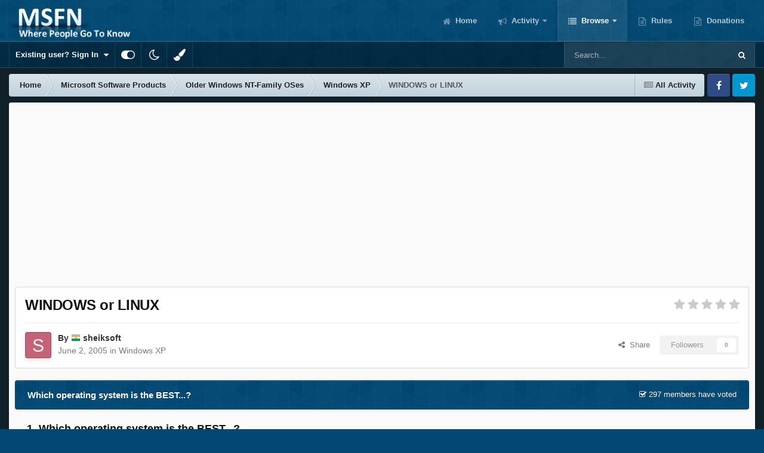

--- FILE ---
content_type: text/html;charset=UTF-8
request_url: https://msfn.org/board/topic/47606-windows-or-linux/page/4/
body_size: 33271
content:
<!DOCTYPE html>
<html id="focus" lang="en-US" dir="ltr" 
data-focus-guest
data-focus-group-id='2'
data-focus-theme-id='52'
data-focus-alt-theme='1'
data-focus-navigation='dropdown'

data-focus-bg='1'




data-focus-scheme='light'

data-focus-cookie='52'

data-focus-userlinks='border cta'
data-focus-post='no-margin'
data-focus-post-header='background border-v'
data-focus-post-controls='transparent buttons'
data-focus-blocks='transparent'
data-focus-ui="new-badge guest-alert"
data-focus-navigation-align="right"

data-focus-color-picker data-globaltemplate='4.7.12'>
	<head>
		<meta charset="utf-8">
        
		<title>WINDOWS or LINUX - Page 4 - Windows XP - MSFN</title>
		
			<!-- Global site tag (gtag.js) - Google Analytics -->
<script async src="https://www.googletagmanager.com/gtag/js?id=UA-141225187-1"></script>
<script>
  window.dataLayer = window.dataLayer || [];
  function gtag(){dataLayer.push(arguments);}
  gtag('js', new Date());

  gtag('config', 'UA-141225187-1');
</script>

		
		
		
		

	<meta name="viewport" content="width=device-width, initial-scale=1">


	
	


	<meta name="twitter:card" content="summary" />




	
		
			
				<meta property="og:title" content="WINDOWS or LINUX">
			
		
	

	
		
			
				<meta property="og:type" content="website">
			
		
	

	
		
			
				<meta property="og:url" content="https://msfn.org/board/topic/47606-windows-or-linux/">
			
		
	

	
		
			
				<meta property="og:updated_time" content="2005-06-02T20:50:41Z">
			
		
	

	
		
			
				<meta property="og:site_name" content="MSFN">
			
		
	

	
		
			
				<meta property="og:locale" content="en_US">
			
		
	


	
		<link rel="first" href="https://msfn.org/board/topic/47606-windows-or-linux/" />
	

	
		<link rel="prev" href="https://msfn.org/board/topic/47606-windows-or-linux/page/3/" />
	

	
		<link rel="next" href="https://msfn.org/board/topic/47606-windows-or-linux/page/5/" />
	

	
		<link rel="last" href="https://msfn.org/board/topic/47606-windows-or-linux/page/7/" />
	

	
		<link rel="canonical" href="https://msfn.org/board/topic/47606-windows-or-linux/page/4/" />
	

<link rel="alternate" type="application/rss+xml" title="Latest Forum Posts" href="https://msfn.org/board/rss/1-latest-forum-posts.xml/" />



<link rel="manifest" href="https://msfn.org/board/manifest.webmanifest/">
<meta name="msapplication-config" content="https://msfn.org/board/browserconfig.xml/">
<meta name="msapplication-starturl" content="/">
<meta name="application-name" content="MSFN">
<meta name="apple-mobile-web-app-title" content="MSFN">

	<meta name="theme-color" content="#014974">










<link rel="preload" href="//msfn.org/board/applications/core/interface/font/fontawesome-webfont.woff2?v=4.7.0" as="font" crossorigin="anonymous">
		




	<link rel='stylesheet' href='https://msfn.org/board/uploads/css_built_52/341e4a57816af3ba440d891ca87450ff_framework.css?v=b6f727f51f1768898652' media='all'>

	<link rel='stylesheet' href='https://msfn.org/board/uploads/css_built_52/05e81b71abe4f22d6eb8d1a929494829_responsive.css?v=b6f727f51f1768898652' media='all'>

	<link rel='stylesheet' href='https://msfn.org/board/uploads/css_built_52/90eb5adf50a8c640f633d47fd7eb1778_core.css?v=b6f727f51f1768898652' media='all'>

	<link rel='stylesheet' href='https://msfn.org/board/uploads/css_built_52/5a0da001ccc2200dc5625c3f3934497d_core_responsive.css?v=b6f727f51f1768898652' media='all'>

	<link rel='stylesheet' href='https://msfn.org/board/uploads/css_built_52/62e269ced0fdab7e30e026f1d30ae516_forums.css?v=b6f727f51f1768898652' media='all'>

	<link rel='stylesheet' href='https://msfn.org/board/uploads/css_built_52/76e62c573090645fb99a15a363d8620e_forums_responsive.css?v=b6f727f51f1768898652' media='all'>

	<link rel='stylesheet' href='https://msfn.org/board/uploads/css_built_52/20446cf2d164adcc029377cb04d43d17_flags.css?v=b6f727f51f1768898652' media='all'>

	<link rel='stylesheet' href='https://msfn.org/board/uploads/css_built_52/ebdea0c6a7dab6d37900b9190d3ac77b_topics.css?v=b6f727f51f1768898652' media='all'>





<link rel='stylesheet' href='https://msfn.org/board/uploads/css_built_52/258adbb6e4f3e83cd3b355f84e3fa002_custom.css?v=b6f727f51f1768898652' media='all'>




		
<script type='text/javascript'>
var focusHtml = document.getElementById('focus');
var cookieId = focusHtml.getAttribute('data-focus-cookie');

//	['setting-name', enabled-by-default, has-toggle]
var focusSettings = [
	
 
	['mobile-footer', 1, 1],
	['fluid', 1, 1],
	['larger-font-size', 0, 1],
	['sticky-author-panel', 0, 1],
	['sticky-sidebar', 0, 1],
	['flip-sidebar', 0, 1],
	
	
]; 
for(var i = 0; i < focusSettings.length; i++) {
	var settingName = focusSettings[i][0];
	var isDefault = focusSettings[i][1];
	var allowToggle = focusSettings[i][2];
	if(allowToggle){
		var choice = localStorage.getItem(settingName);
		if( (choice === '1') || (!choice && (isDefault)) ){
			focusHtml.classList.add('enable--' + settingName + '');
		}
	} else if(isDefault){
		focusHtml.classList.add('enable--' + settingName + '');
	}
}


</script>

 <script>

if (document.querySelector('[data-focus-color-picker]')) {
	
	var cookieShiftColorPrimary = localStorage.getItem('shiftColorPrimary');
	if(cookieShiftColorPrimary){
		document.documentElement.style.setProperty('--theme-header', cookieShiftColorPrimary);
	}
	var cookieShiftColorSecondary = localStorage.getItem('shiftColorSecondary');
	if(cookieShiftColorSecondary){
		document.documentElement.style.setProperty('--theme-brand_primary', cookieShiftColorSecondary);
	}

}

</script>
		
		
		

		
 
	</head>
	<body class='ipsApp ipsApp_front ipsJS_none ipsClearfix' data-controller='core.front.core.app' data-message="" data-pageApp='forums' data-pageLocation='front' data-pageModule='forums' data-pageController='topic' data-pageID='47606'  >
		
        

        

		<a href='#ipsLayout_mainArea' class='ipsHide' title='Go to main content on this page' accesskey='m'>Jump to content</a>
		
<div class='focus-mobile-search'>
	<div class='focus-mobile-search__close' data-class='display--focus-mobile-search'><i class="fa fa-times" aria-hidden="true"></i></div>
</div>
		
<div class='focus-color-picker'>
	<div class='ipsLayout_container'>
		<div class='focus-color-picker__padding'>
			<div class='focus-color-picker__align focus-color-picker__primary'>
				<div class='focus-color-picker__label'></div>
				<ul class='focus-color-picker__list' data-colors='primary'>
					<li style='--bg:178, 43, 43' data-name="Strawberry"></li>
					<li style='--bg:152, 78, 29' data-name="Orange"></li>
					<li style='--bg:206,161, 40' data-name="Banana"></li>
					<li style='--bg: 99,170, 78' data-name="Lime"></li>
					<li style='--bg: 41,150,118' data-name="Leaf"></li>
					<li style='--bg: 85,114,139' data-name="Slate"></li>
					<li style='--bg: 41,118,150' data-name="Sky"></li>
					<li style='--bg:  1, 73,116' data-name="Blueberry"></li>
					<li style='--bg:109, 54,157' data-name="Grape"></li>
					<li style='--bg:149, 57,152' data-name="Watermelon"></li>
					<li style='--bg:113,102, 91' data-name="Chocolate"></li>
					<li style='--bg: 51, 53, 53' data-name="Marble"></li>
				</ul>
			</div>
			<div class='focus-color-picker__align focus-color-picker__secondary'>
				<div class='focus-color-picker__label'></div>
				<ul class='focus-color-picker__list' data-colors='secondary'>
					<li style='--bg:178, 43, 43' data-name="Strawberry"></li>
					<li style='--bg:152, 78, 29' data-name="Orange"></li>
					<li style='--bg:206,161, 40' data-name="Banana"></li>
					<li style='--bg: 99,170, 78' data-name="Lime"></li>
					<li style='--bg: 41,150,118' data-name="Leaf"></li>
					<li style='--bg: 85,114,139' data-name="Slate"></li>
					<li style='--bg: 41,118,150' data-name="Sky"></li>
					<li style='--bg:  1, 73,116' data-name="Blueberry"></li>
					<li style='--bg:109, 54,157' data-name="Grape"></li>
					<li style='--bg:149, 57,152' data-name="Watermelon"></li>
					<li style='--bg:113,102, 91' data-name="Chocolate"></li>
					<li style='--bg: 51, 53, 53' data-name="Marble"></li>
				</ul>
			</div>
		</div>
	</div>
</div>
		<div id='ipsLayout_header'>
			
<ul id='elMobileNav' class='ipsResponsive_hideDesktop' data-controller='core.front.core.mobileNav'>
	
		
			
			
				
				
			
				
				
			
				
					<li id='elMobileBreadcrumb'>
						<a href='https://msfn.org/board/forum/34-windows-xp/'>
							<span>Windows XP</span>
						</a>
					</li>
				
				
			
				
				
			
		
	
  
	<li class='elMobileNav__home'>
		<a href='https://msfn.org/board/'><i class="fa fa-home" aria-hidden="true"></i></a>
	</li>
	
	
	<li >
		<a data-action="defaultStream" href='https://msfn.org/board/discover/'><i class="fa fa-newspaper-o" aria-hidden="true"></i></a>
	</li>

	

	
		<li class='ipsJS_show'>
			<a href='https://msfn.org/board/search/' data-class='display--focus-mobile-search'><i class='fa fa-search'></i></a>
		</li>
	

	
<li data-focus-editor>
	<a href='#'>
		<i class='fa fa-toggle-on'></i>
	</a>
</li>
<li data-focus-toggle-theme>
	<a href='#'>
		<i class='fa'></i>
	</a>
</li>
<li data-focus-toggle-color-picker>
	<a href='#'>
		<i class="fa fa-paint-brush" aria-hidden="true"></i>
	</a>
</li>
  	
	<li data-ipsDrawer data-ipsDrawer-drawerElem='#elMobileDrawer'>
		<a href='#'>
			
			
				
			
			
			
			<i class='fa fa-navicon'></i>
		</a>
	</li>
</ul>
			<header class='focus-header'>
				<div class='ipsLayout_container'>
					<div class='focus-header-align'>
						
<a class='focus-logo' href='https://msfn.org/board/' accesskey='1'>
	
		
		<span class='focus-logo__image'>
			<img src="https://msfn.org/board/uploads/monthly_2025_10/logo.png.b692be83fde234d5ccb37de1db1a86ca.png" alt='MSFN'>
		</span>
		
			<!-- <span class='focus-logo__text'>
				<span class='focus-logo__name'>Shift</span>
				
			</span> -->
		
	
</a>
						<div class='focus-nav-bar'>
							<div class='focus-nav'>

	<nav  class=' ipsResponsive_showDesktop'>
		<div class='ipsNavBar_primary ipsNavBar_primary--loading ipsLayout_container '>
			<ul data-role="primaryNavBar" class='ipsClearfix'>
				


	
		
		
		<li  id='elNavSecondary_13' data-role="navBarItem" data-navApp="core" data-navExt="CustomItem">
			
			
				<a href="https://msfn.org"  data-navItem-id="13" >
					Home<span class='ipsNavBar_active__identifier'></span>
				</a>
			
			
		</li>
	
	

	
		
		
		<li  id='elNavSecondary_2' data-role="navBarItem" data-navApp="core" data-navExt="CustomItem">
			
			
				<a href="https://msfn.org/board/discover/"  data-navItem-id="2" >
					Activity<span class='ipsNavBar_active__identifier'></span>
				</a>
			
			
				<ul class='ipsNavBar_secondary ipsHide' data-role='secondaryNavBar'>
					


	
		
		
		<li  id='elNavSecondary_5' data-role="navBarItem" data-navApp="core" data-navExt="YourActivityStreamsItem">
			
			
				<a href="https://msfn.org/board/discover/unread/"  data-navItem-id="5" >
					Unread Content<span class='ipsNavBar_active__identifier'></span>
				</a>
			
			
		</li>
	
	

	
		
		
		<li  id='elNavSecondary_6' data-role="navBarItem" data-navApp="core" data-navExt="YourActivityStreamsItem">
			
			
				<a href="https://msfn.org/board/discover/content-started/"  data-navItem-id="6" >
					Content I Started<span class='ipsNavBar_active__identifier'></span>
				</a>
			
			
		</li>
	
	

	
		
		
		<li  id='elNavSecondary_4' data-role="navBarItem" data-navApp="core" data-navExt="YourActivityStreams">
			
			
				<a href="#"  data-navItem-id="4" >
					My Activity Streams<span class='ipsNavBar_active__identifier'></span>
				</a>
			
			
		</li>
	
	

	
		
		
		<li  id='elNavSecondary_3' data-role="navBarItem" data-navApp="core" data-navExt="AllActivity">
			
			
				<a href="https://msfn.org/board/discover/"  data-navItem-id="3" >
					All Activity<span class='ipsNavBar_active__identifier'></span>
				</a>
			
			
		</li>
	
	

	
		
		
		<li  id='elNavSecondary_7' data-role="navBarItem" data-navApp="core" data-navExt="Search">
			
			
				<a href="https://msfn.org/board/search/"  data-navItem-id="7" >
					Search<span class='ipsNavBar_active__identifier'></span>
				</a>
			
			
		</li>
	
	

					<li class='ipsHide' id='elNavigationMore_2' data-role='navMore'>
						<a href='#' data-ipsMenu data-ipsMenu-appendTo='#elNavigationMore_2' id='elNavigationMore_2_dropdown'>More <i class='fa fa-caret-down'></i></a>
						<ul class='ipsHide ipsMenu ipsMenu_auto' id='elNavigationMore_2_dropdown_menu' data-role='moreDropdown'></ul>
					</li>
				</ul>
			
		</li>
	
	

	
		
		
			
		
		<li class='ipsNavBar_active' data-active id='elNavSecondary_1' data-role="navBarItem" data-navApp="core" data-navExt="CustomItem">
			
			
				<a href="https://msfn.org/board/"  data-navItem-id="1" data-navDefault>
					Browse<span class='ipsNavBar_active__identifier'></span>
				</a>
			
			
				<ul class='ipsNavBar_secondary ' data-role='secondaryNavBar'>
					


	
		
		
			
		
		<li class='ipsNavBar_active' data-active id='elNavSecondary_8' data-role="navBarItem" data-navApp="forums" data-navExt="Forums">
			
			
				<a href="https://msfn.org/board/"  data-navItem-id="8" data-navDefault>
					Forums<span class='ipsNavBar_active__identifier'></span>
				</a>
			
			
		</li>
	
	

	
	

	
		
		
		<li  id='elNavSecondary_78' data-role="navBarItem" data-navApp="core" data-navExt="Leaderboard">
			
			
				<a href="https://msfn.org/board/leaderboard/"  data-navItem-id="78" >
					Leaderboard<span class='ipsNavBar_active__identifier'></span>
				</a>
			
			
		</li>
	
	

	
	

	
	

	
	

					<li class='ipsHide' id='elNavigationMore_1' data-role='navMore'>
						<a href='#' data-ipsMenu data-ipsMenu-appendTo='#elNavigationMore_1' id='elNavigationMore_1_dropdown'>More <i class='fa fa-caret-down'></i></a>
						<ul class='ipsHide ipsMenu ipsMenu_auto' id='elNavigationMore_1_dropdown_menu' data-role='moreDropdown'></ul>
					</li>
				</ul>
			
		</li>
	
	

	
		
		
		<li  id='elNavSecondary_18' data-role="navBarItem" data-navApp="core" data-navExt="CustomItem">
			
			
				<a href="https://msfn.org/board/guidelines/"  data-navItem-id="18" >
					Rules<span class='ipsNavBar_active__identifier'></span>
				</a>
			
			
		</li>
	
	

	
		
		
		<li  id='elNavSecondary_83' data-role="navBarItem" data-navApp="donate" data-navExt="Donate">
			
			
				<a href="https://msfn.org/board/donate/"  data-navItem-id="83" >
					Donations<span class='ipsNavBar_active__identifier'></span>
				</a>
			
			
		</li>
	
	

				
				<li class="focus-nav__more focus-nav__more--hidden">
					<a href="#"> More <span class='ipsNavBar_active__identifier'></span></a>
					<ul class='ipsNavBar_secondary'></ul>
				</li>
				
			</ul>
			

	<div id="elSearchWrapper">
		<div id='elSearch' data-controller="core.front.core.quickSearch">
			<form accept-charset='utf-8' action='//msfn.org/board/search/?do=quicksearch' method='post'>
                <input type='search' id='elSearchField' placeholder='Search...' name='q' autocomplete='off' aria-label='Search'>
                <details class='cSearchFilter'>
                    <summary class='cSearchFilter__text'></summary>
                    <ul class='cSearchFilter__menu'>
                        
                        <li><label><input type="radio" name="type" value="all" ><span class='cSearchFilter__menuText'>Everywhere</span></label></li>
                        
                            
                                <li><label><input type="radio" name="type" value='contextual_{&quot;type&quot;:&quot;forums_topic&quot;,&quot;nodes&quot;:34}' checked><span class='cSearchFilter__menuText'>This Forum</span></label></li>
                            
                                <li><label><input type="radio" name="type" value='contextual_{&quot;type&quot;:&quot;forums_topic&quot;,&quot;item&quot;:47606}' checked><span class='cSearchFilter__menuText'>This Topic</span></label></li>
                            
                        
                        
                            <li><label><input type="radio" name="type" value="core_statuses_status"><span class='cSearchFilter__menuText'>Status Updates</span></label></li>
                        
                            <li><label><input type="radio" name="type" value="forums_topic"><span class='cSearchFilter__menuText'>Topics</span></label></li>
                        
                            <li><label><input type="radio" name="type" value="calendar_event"><span class='cSearchFilter__menuText'>Events</span></label></li>
                        
                            <li><label><input type="radio" name="type" value="core_members"><span class='cSearchFilter__menuText'>Members</span></label></li>
                        
                    </ul>
                </details>
				<button class='cSearchSubmit' type="submit" aria-label='Search'><i class="fa fa-search"></i></button>
			</form>
		</div>
	</div>

		</div>
	</nav>
</div>
						</div>
					</div>
				</div>
			</header>
			<div class='focus-user-bar ipsResponsive_showDesktop'>
				<div class='ipsLayout_container ipsFlex ipsFlex-jc:between ipsFlex-ai:center'>
					
						<div class='focus-user'>

	<ul id='elUserNav' class='ipsList_inline cSignedOut ipsResponsive_showDesktop'>
		
		
		
		
			
				<li id='elSignInLink'>
					<a href='https://msfn.org/board/login/' data-ipsMenu-closeOnClick="false" data-ipsMenu id='elUserSignIn'>
						Existing user? Sign In &nbsp;<i class='fa fa-caret-down'></i>
					</a>
					
<div id='elUserSignIn_menu' class='ipsMenu ipsMenu_auto ipsHide'>
	<form accept-charset='utf-8' method='post' action='https://msfn.org/board/login/'>
		<input type="hidden" name="csrfKey" value="86a7c01673c1d1ce3d4843bb7efbd422">
		<input type="hidden" name="ref" value="aHR0cHM6Ly9tc2ZuLm9yZy9ib2FyZC90b3BpYy80NzYwNi13aW5kb3dzLW9yLWxpbnV4L3BhZ2UvNC8=">
		<div data-role="loginForm">
			
			
			
				
<div class="ipsPad ipsForm ipsForm_vertical">
	<h4 class="ipsType_sectionHead">Sign In</h4>
	<br><br>
	<ul class='ipsList_reset'>
		<li class="ipsFieldRow ipsFieldRow_noLabel ipsFieldRow_fullWidth">
			
			
				<input type="email" placeholder="Email Address" name="auth" autocomplete="email">
			
		</li>
		<li class="ipsFieldRow ipsFieldRow_noLabel ipsFieldRow_fullWidth">
			<input type="password" placeholder="Password" name="password" autocomplete="current-password">
		</li>
		<li class="ipsFieldRow ipsFieldRow_checkbox ipsClearfix">
			<span class="ipsCustomInput">
				<input type="checkbox" name="remember_me" id="remember_me_checkbox" value="1" checked aria-checked="true">
				<span></span>
			</span>
			<div class="ipsFieldRow_content">
				<label class="ipsFieldRow_label" for="remember_me_checkbox">Remember me</label>
				<span class="ipsFieldRow_desc">Not recommended on shared computers</span>
			</div>
		</li>
		<li class="ipsFieldRow ipsFieldRow_fullWidth">
			<button type="submit" name="_processLogin" value="usernamepassword" class="ipsButton ipsButton_primary ipsButton_small" id="elSignIn_submit">Sign In</button>
			
				<p class="ipsType_right ipsType_small">
					
						<a href='https://msfn.org/board/lostpassword/' data-ipsDialog data-ipsDialog-title='Forgot your password?'>
					
					Forgot your password?</a>
				</p>
			
		</li>
	</ul>
</div>
			
		</div>
	</form>
</div>
				</li>
			
		
		
		
<li class='elUserNav_sep'></li>
<li class='cUserNav_icon ipsJS_show' data-focus-editor>
	<a href='#' data-ipsTooltip>
		<i class='fa fa-toggle-on'></i>
	</a>
</li>
<li class='cUserNav_icon ipsJS_show' data-focus-toggle-theme>
	<a href='#' data-ipsTooltip>
		<i class='fa'></i>
	</a>
</li>

 <li class='cUserNav_icon' data-focus-toggle-color-picker>
	<a href='#' data-ipsTooltip>
		<i class="fa fa-paint-brush" aria-hidden="true"></i>
	</a>
</li>
	</ul>
</div>
					
					
						<div class='focus-search'></div>
					
				</div>
			</div>
		</div>
		<div class='ipsLayout_container ipsResponsive_showDesktop'>
			<div class='focus-precontent'>
				<div class='focus-breadcrumb'>
					
<nav class='ipsBreadcrumb ipsBreadcrumb_top ipsFaded_withHover'>
	

	<ul class='ipsList_inline ipsPos_right'>
		
		<li >
			<a data-action="defaultStream" class='ipsType_light '  href='https://msfn.org/board/discover/'><i class="fa fa-newspaper-o" aria-hidden="true"></i> <span>All Activity</span></a>
		</li>
		
	</ul>

	<ul data-role="breadcrumbList">
		<li>
			<a title="Home" href='https://msfn.org/board/'>
				<span>Home <i class='fa fa-angle-right'></i></span>
			</a>
		</li>
		
		
			<li>
				
					<a href='https://msfn.org/board/forum/95-microsoft-software-products/'>
						<span>Microsoft Software Products <i class='fa fa-angle-right' aria-hidden="true"></i></span>
					</a>
				
			</li>
		
			<li>
				
					<a href='https://msfn.org/board/forum/183-older-windows-nt-family-oses/'>
						<span>Older Windows NT-Family OSes <i class='fa fa-angle-right' aria-hidden="true"></i></span>
					</a>
				
			</li>
		
			<li>
				
					<a href='https://msfn.org/board/forum/34-windows-xp/'>
						<span>Windows XP <i class='fa fa-angle-right' aria-hidden="true"></i></span>
					</a>
				
			</li>
		
			<li>
				
					WINDOWS or LINUX
				
			</li>
		
	</ul>
</nav>
					

<ul class='focus-social focus-social--iconOnly'>
	<li><a href='https://www.facebook.com/msfn.org' target="_blank" rel="noopener"><span>Facebook</span></a></li>
<li><a href='https://www.twitter.com/msfnorg' target="_blank" rel="noopener"><span>Twitter</span></a></li>
</ul>

				</div>
			</div>
		</div>
		<main id='ipsLayout_body' class='ipsLayout_container'>
			<div class='focus-content'>
				<div class='focus-content-padding'>
					<div id='ipsLayout_contentArea'>
						





						<div id='ipsLayout_contentWrapper'>
							
							<div id='ipsLayout_mainArea'>
								<div align="center">
<script async src="//pagead2.googlesyndication.com/pagead/js/adsbygoogle.js"></script>
<!-- Forum First Post -->
<ins class="adsbygoogle"
     style="display:block"
     data-ad-client="ca-pub-5503154458660143"
     data-ad-slot="8294946089"
     data-ad-format="auto"></ins>
<script>
(adsbygoogle = window.adsbygoogle || []).push({});
</script>
</div>
<br>
								
								
								
								

	




								



<div class='ipsPageHeader ipsResponsive_pull ipsBox ipsPadding sm:ipsPadding:half ipsMargin_bottom'>
		
	
	<div class='ipsFlex ipsFlex-ai:center ipsFlex-fw:wrap ipsGap:4'>
		<div class='ipsFlex-flex:11'>
			<h1 class='ipsType_pageTitle ipsContained_container'>
				

				
				
					<span class='ipsType_break ipsContained'>
						<span>WINDOWS or LINUX</span>
					</span>
				
			</h1>
			
			
		</div>
		
			<div class='ipsFlex-flex:00 ipsType_light'>
				
				
<div  class='ipsClearfix ipsRating  ipsRating_veryLarge'>
	
	<ul class='ipsRating_collective'>
		
			
				<li class='ipsRating_off'>
					<i class='fa fa-star'></i>
				</li>
			
		
			
				<li class='ipsRating_off'>
					<i class='fa fa-star'></i>
				</li>
			
		
			
				<li class='ipsRating_off'>
					<i class='fa fa-star'></i>
				</li>
			
		
			
				<li class='ipsRating_off'>
					<i class='fa fa-star'></i>
				</li>
			
		
			
				<li class='ipsRating_off'>
					<i class='fa fa-star'></i>
				</li>
			
		
	</ul>
</div>
			</div>
		
	</div>
	<hr class='ipsHr'>
	<div class='ipsPageHeader__meta ipsFlex ipsFlex-jc:between ipsFlex-ai:center ipsFlex-fw:wrap ipsGap:3'>
		<div class='ipsFlex-flex:11'>
			<div class='ipsPhotoPanel ipsPhotoPanel_mini ipsPhotoPanel_notPhone ipsClearfix'>
				


	<a href="https://msfn.org/board/profile/58102-sheiksoft/" rel="nofollow" data-ipsHover data-ipsHover-width="370" data-ipsHover-target="https://msfn.org/board/profile/58102-sheiksoft/?do=hovercard" class="ipsUserPhoto ipsUserPhoto_mini" title="Go to sheiksoft's profile">
		<img src='data:image/svg+xml,%3Csvg%20xmlns%3D%22http%3A%2F%2Fwww.w3.org%2F2000%2Fsvg%22%20viewBox%3D%220%200%201024%201024%22%20style%3D%22background%3A%23c46277%22%3E%3Cg%3E%3Ctext%20text-anchor%3D%22middle%22%20dy%3D%22.35em%22%20x%3D%22512%22%20y%3D%22512%22%20fill%3D%22%23ffffff%22%20font-size%3D%22700%22%20font-family%3D%22-apple-system%2C%20BlinkMacSystemFont%2C%20Roboto%2C%20Helvetica%2C%20Arial%2C%20sans-serif%22%3ES%3C%2Ftext%3E%3C%2Fg%3E%3C%2Fsvg%3E' alt='sheiksoft' loading="lazy">
	</a>

				<div>
					<p class='ipsType_reset ipsType_blendLinks'>
						<span class='ipsType_normal'>
						
							<strong>By 




	
		
		
		<a data-ipsTooltip data-ipsTooltip-label="India" data-ipsDialog data-ipsDialog-title='Members from India' href="https://msfn.org/board/countries/?do=country&amp;country=in">
			<i class="ipsFlag ipsFlag-in"></i>
		</a>
	
<a href="https://msfn.org/board/profile/58102-sheiksoft/" rel="nofollow" data-ipshover data-ipshover-width="370" data-ipshover-target="https://msfn.org/board/profile/58102-sheiksoft/?do=hovercard&amp;referrer=https%253A%252F%252Fmsfn.org%252Fboard%252Ftopic%252F47606-windows-or-linux%252Fpage%252F4%252F" title="Go to sheiksoft's profile" class="ipsType_break">sheiksoft</a></strong><br />
							<span class='ipsType_light'><time datetime='2005-06-02T20:50:41Z' title='06/02/2005 08:50  PM' data-short='20 yr'>June 2, 2005</time> in <a href="https://msfn.org/board/forum/34-windows-xp/">Windows XP</a></span>
						
						</span>
					</p>
				</div>
			</div>
		</div>
		
			<div class='ipsFlex-flex:01 ipsResponsive_hidePhone'>
				<div class='ipsShareLinks'>
					
						


    <a href='#elShareItem_381075876_menu' id='elShareItem_381075876' data-ipsMenu class='ipsShareButton ipsButton ipsButton_verySmall ipsButton_link ipsButton_link--light'>
        <span><i class='fa fa-share-alt'></i></span> &nbsp;Share
    </a>

    <div class='ipsPadding ipsMenu ipsMenu_normal ipsHide' id='elShareItem_381075876_menu' data-controller="core.front.core.sharelink">
        
        
        <span data-ipsCopy data-ipsCopy-flashmessage>
            <a href="https://msfn.org/board/topic/47606-windows-or-linux/" class="ipsButton ipsButton_light ipsButton_small ipsButton_fullWidth" data-role="copyButton" data-clipboard-text="https://msfn.org/board/topic/47606-windows-or-linux/" data-ipstooltip title='Copy Link to Clipboard'><i class="fa fa-clone"></i> https://msfn.org/board/topic/47606-windows-or-linux/</a>
        </span>
        <ul class='ipsShareLinks ipsMargin_top:half'>
            
                <li>
<a href="mailto:?subject=WINDOWS%20or%20LINUX&body=https%3A%2F%2Fmsfn.org%2Fboard%2Ftopic%2F47606-windows-or-linux%2F" rel='nofollow' class='cShareLink cShareLink_email' title='Share via email' data-ipsTooltip>
	<i class="fa fa-envelope"></i>
</a></li>
            
        </ul>
        
            <hr class='ipsHr'>
            <button class='ipsHide ipsButton ipsButton_verySmall ipsButton_light ipsButton_fullWidth ipsMargin_top:half' data-controller='core.front.core.webshare' data-role='webShare' data-webShareTitle='WINDOWS or LINUX' data-webShareText='WINDOWS or LINUX' data-webShareUrl='https://msfn.org/board/topic/47606-windows-or-linux/'>More sharing options...</button>
        
    </div>

					
					
                    

					



					

<div data-followApp='forums' data-followArea='topic' data-followID='47606' data-controller='core.front.core.followButton'>
	

	<a href='https://msfn.org/board/login/' rel="nofollow" class="ipsFollow ipsPos_middle ipsButton ipsButton_light ipsButton_verySmall ipsButton_disabled" data-role="followButton" data-ipsTooltip title='Sign in to follow this'>
		<span>Followers</span>
		<span class='ipsCommentCount'>0</span>
	</a>

</div>
				</div>
			</div>
					
	</div>
	
	
</div>








<div class='ipsClearfix'>
	<ul class="ipsToolList ipsToolList_horizontal ipsClearfix ipsSpacer_both ipsResponsive_hidePhone">
		
		
		
	</ul>
</div>

<div class='ipsBox ipsResponsive_pull'>


<section data-controller='core.front.core.poll'>

	
		<h2 class='ipsType_sectionTitle ipsType_reset'>
			<span class='ipsType_break ipsContained'>
				Which operating system is the BEST...?&nbsp;&nbsp;
				<p class='ipsType_reset ipsPos_right ipsResponsive_hidePhone ipsType_light ipsType_unbold ipsType_medium'><i class='fa fa-check-square-o'></i> 297 members have voted</p>
			</span>
		</h2>
		<div class='ipsPadding ipsClearfix' data-role='pollContents'>
			<ol class='ipsList_reset cPollList'>
				
				
					
					<li>
						<h3 class='ipsType_sectionHead'><span class='ipsType_break ipsContained'>1. Which operating system is the BEST...?</span></h3>
						<ul class='ipsList_reset cPollList_choices'>
							
								<li class='ipsGrid ipsGrid_collapsePhone'>
									<div class='ipsGrid_span4 ipsType_richText ipsType_break'>
										Windows
									</div>
									<div class='ipsGrid_span7'>
										<span class='cPollVoteBar'>
											<span style='width: 74%' data-votes='74.14%' class='cPollVoteBar_inside'></span>
										</span>
									</div>
									<div class='ipsGrid_span1 ipsType_small'>
										
											<span class='ipsFaded'>
										
											<i class='fa fa-user'></i> 172
										
											</span>
										
									</div>
								</li>
							
								<li class='ipsGrid ipsGrid_collapsePhone'>
									<div class='ipsGrid_span4 ipsType_richText ipsType_break'>
										Linux
									</div>
									<div class='ipsGrid_span7'>
										<span class='cPollVoteBar'>
											<span style='width: 25%' data-votes='25.86%' ></span>
										</span>
									</div>
									<div class='ipsGrid_span1 ipsType_small'>
										
											<span class='ipsFaded'>
										
											<i class='fa fa-user'></i> 60
										
											</span>
										
									</div>
								</li>
							
						</ul>
					</li>
				
			</ol>
			
				<hr class='ipsHr'>
				
				<ul class='ipsToolList ipsToolList_horizontal ipsClearfix cPollButtons'>
					
					
						<li class='ipsPos_left ipsResponsive_noFloat'>
							Please <a href='https://msfn.org/board/login/'>sign in</a> or <a href='https://msfn.org/board/register/'>register</a> to vote in this poll.
						</li>
					
					
					
                </ul>
			
		</div>
	

</section>

</div>
<br>

<div id='comments' data-controller='core.front.core.commentFeed,forums.front.topic.view, core.front.core.ignoredComments' data-autoPoll data-baseURL='https://msfn.org/board/topic/47606-windows-or-linux/'  data-feedID='topic-47606' class='cTopic ipsClear ipsSpacer_top'>
	
			

				<div class="ipsBox ipsResponsive_pull ipsPadding:half ipsClearfix ipsClear ipsMargin_bottom">
					
					
						


	
	<ul class='ipsPagination' id='elPagination_069949956d8a28b6db93f380f2f8519b_1126819126' data-ipsPagination-seoPagination='true' data-pages='7' data-ipsPagination  data-ipsPagination-pages="7" data-ipsPagination-perPage='15'>
		
			
				<li class='ipsPagination_first'><a href='https://msfn.org/board/topic/47606-windows-or-linux/#comments' rel="first" data-page='1' data-ipsTooltip title='First page'><i class='fa fa-angle-double-left'></i></a></li>
				<li class='ipsPagination_prev'><a href='https://msfn.org/board/topic/47606-windows-or-linux/page/3/#comments' rel="prev" data-page='3' data-ipsTooltip title='Previous page'>Prev</a></li>
				
					<li class='ipsPagination_page'><a href='https://msfn.org/board/topic/47606-windows-or-linux/#comments' data-page='1'>1</a></li>
				
					<li class='ipsPagination_page'><a href='https://msfn.org/board/topic/47606-windows-or-linux/page/2/#comments' data-page='2'>2</a></li>
				
					<li class='ipsPagination_page'><a href='https://msfn.org/board/topic/47606-windows-or-linux/page/3/#comments' data-page='3'>3</a></li>
				
			
			<li class='ipsPagination_page ipsPagination_active'><a href='https://msfn.org/board/topic/47606-windows-or-linux/page/4/#comments' data-page='4'>4</a></li>
			
				
					<li class='ipsPagination_page'><a href='https://msfn.org/board/topic/47606-windows-or-linux/page/5/#comments' data-page='5'>5</a></li>
				
					<li class='ipsPagination_page'><a href='https://msfn.org/board/topic/47606-windows-or-linux/page/6/#comments' data-page='6'>6</a></li>
				
					<li class='ipsPagination_page'><a href='https://msfn.org/board/topic/47606-windows-or-linux/page/7/#comments' data-page='7'>7</a></li>
				
				<li class='ipsPagination_next'><a href='https://msfn.org/board/topic/47606-windows-or-linux/page/5/#comments' rel="next" data-page='5' data-ipsTooltip title='Next page'>Next</a></li>
				<li class='ipsPagination_last'><a href='https://msfn.org/board/topic/47606-windows-or-linux/page/7/#comments' rel="last" data-page='7' data-ipsTooltip title='Last page'><i class='fa fa-angle-double-right'></i></a></li>
			
			
				<li class='ipsPagination_pageJump'>
					<a href='#' data-ipsMenu data-ipsMenu-closeOnClick='false' data-ipsMenu-appendTo='#elPagination_069949956d8a28b6db93f380f2f8519b_1126819126' id='elPagination_069949956d8a28b6db93f380f2f8519b_1126819126_jump'>Page 4 of 7 &nbsp;<i class='fa fa-caret-down'></i></a>
					<div class='ipsMenu ipsMenu_narrow ipsPadding ipsHide' id='elPagination_069949956d8a28b6db93f380f2f8519b_1126819126_jump_menu'>
						<form accept-charset='utf-8' method='post' action='https://msfn.org/board/topic/47606-windows-or-linux/#comments' data-role="pageJump" data-baseUrl='#'>
							<ul class='ipsForm ipsForm_horizontal'>
								<li class='ipsFieldRow'>
									<input type='number' min='1' max='7' placeholder='Page number' class='ipsField_fullWidth' name='page'>
								</li>
								<li class='ipsFieldRow ipsFieldRow_fullWidth'>
									<input type='submit' class='ipsButton_fullWidth ipsButton ipsButton_verySmall ipsButton_primary' value='Go'>
								</li>
							</ul>
						</form>
					</div>
				</li>
			
		
	</ul>

					
				</div>
			
	

	

<div data-controller='core.front.core.recommendedComments' data-url='https://msfn.org/board/topic/47606-windows-or-linux/?recommended=comments' class='ipsRecommendedComments ipsHide'>
	<div data-role="recommendedComments">
		<h2 class='ipsType_sectionHead ipsType_large ipsType_bold ipsMargin_bottom'>Recommended Posts</h2>
		
	</div>
</div>
	
	<div id="elPostFeed" data-role='commentFeed' data-controller='core.front.core.moderation' >
		<form action="https://msfn.org/board/topic/47606-windows-or-linux/page/4/?csrfKey=86a7c01673c1d1ce3d4843bb7efbd422&amp;do=multimodComment" method="post" data-ipsPageAction data-role='moderationTools'>
			
			
				

					

					
					



<a id="findComment-345999"></a>
<a id="comment-345999"></a>
<article  id="elComment_345999" class="cPost ipsBox ipsResponsive_pull  ipsComment  ipsComment_parent ipsClearfix ipsClear ipsColumns ipsColumns_noSpacing ipsColumns_collapsePhone    ">
	

	

	<div class="cAuthorPane_mobile ipsResponsive_showPhone">
		<div class="cAuthorPane_photo">
			<div class="cAuthorPane_photoWrap">
				


	<a href="https://msfn.org/board/profile/44250-suryad/" rel="nofollow" data-ipsHover data-ipsHover-width="370" data-ipsHover-target="https://msfn.org/board/profile/44250-suryad/?do=hovercard" class="ipsUserPhoto ipsUserPhoto_large" title="Go to suryad's profile">
		<img src='https://msfn.org/board/uploads/profile/photo-thumb-44250.jpg' alt='suryad' loading="lazy">
	</a>

				
				
			</div>
		</div>
		<div class="cAuthorPane_content">
			<h3 class="ipsType_sectionHead cAuthorPane_author ipsType_break ipsType_blendLinks ipsFlex ipsFlex-ai:center">
				




	
		
		
		<a data-ipsTooltip data-ipsTooltip-label="United States" data-ipsDialog data-ipsDialog-title='Members from United States' href="https://msfn.org/board/countries/?do=country&amp;country=us">
			<i class="ipsFlag ipsFlag-us"></i>
		</a>
	
<a href="https://msfn.org/board/profile/44250-suryad/" rel="nofollow" data-ipshover data-ipshover-width="370" data-ipshover-target="https://msfn.org/board/profile/44250-suryad/?do=hovercard&amp;referrer=https%253A%252F%252Fmsfn.org%252Fboard%252Ftopic%252F47606-windows-or-linux%252Fpage%252F4%252F" title="Go to suryad's profile" class="ipsType_break"><b><span style='color:#3366D3'>suryad</span></b></a>
			</h3>
			<div class="ipsType_light ipsType_reset">
			    <a href="https://msfn.org/board/topic/47606-windows-or-linux/page/4/#findComment-345999" rel="nofollow" class="ipsType_blendLinks">Posted <time datetime='2005-07-01T18:10:24Z' title='07/01/2005 06:10  PM' data-short='20 yr'>July 1, 2005</time></a>
				
			</div>
		</div>
	</div>
	<aside class="ipsComment_author cAuthorPane ipsColumn ipsColumn_medium ipsResponsive_hidePhone">
		<h3 class="ipsType_sectionHead cAuthorPane_author ipsType_blendLinks ipsType_break">
<strong>




	
		
		
		<a data-ipsTooltip data-ipsTooltip-label="United States" data-ipsDialog data-ipsDialog-title='Members from United States' href="https://msfn.org/board/countries/?do=country&amp;country=us">
			<i class="ipsFlag ipsFlag-us"></i>
		</a>
	
<a href="https://msfn.org/board/profile/44250-suryad/" rel="nofollow" data-ipshover data-ipshover-width="370" data-ipshover-target="https://msfn.org/board/profile/44250-suryad/?do=hovercard&amp;referrer=https%253A%252F%252Fmsfn.org%252Fboard%252Ftopic%252F47606-windows-or-linux%252Fpage%252F4%252F" title="Go to suryad's profile" class="ipsType_break">suryad</a></strong>
			
		</h3>
		<ul class="cAuthorPane_info ipsList_reset">
			<li data-role="photo" class="cAuthorPane_photo">
				<div class="cAuthorPane_photoWrap">
					


	<a href="https://msfn.org/board/profile/44250-suryad/" rel="nofollow" data-ipsHover data-ipsHover-width="370" data-ipsHover-target="https://msfn.org/board/profile/44250-suryad/?do=hovercard" class="ipsUserPhoto ipsUserPhoto_large" title="Go to suryad's profile">
		<img src='https://msfn.org/board/uploads/profile/photo-thumb-44250.jpg' alt='suryad' loading="lazy">
	</a>

					
					
				</div>
			</li>
			
				
				
					<li data-role="group-icon"><img src="https://msfn.org/board/uploads/monthly_2016_03/member.png.17499d675553634b46a0b88559740f90.png" alt="" class="cAuthorGroupIcon"></li>
				
			
			
				<li data-role="stats" class="ipsMargin_top">
					<ul class="ipsList_reset ipsType_light ipsFlex ipsFlex-ai:center ipsFlex-jc:center ipsGap_row:2 cAuthorPane_stats">
						<li>
							
								<a href="https://msfn.org/board/profile/44250-suryad/content/" rel="nofollow" title="1,143 posts" data-ipstooltip class="ipsType_blendLinks">
							
								<i class="fa fa-comment"></i> 1.1k
							
								</a>
							
						</li>
						
					</ul>
				</li>
			
			
				

			
		



<!--Post Author is Member AND direction toggle is 0 for LTR -->


<!--Month Year-->

<span class="ejd">
	<li class="ipsType_light">
        <span class="ejd_joined">Joined</span>
        
        <time datetime='2005-02-17T06:19:44Z' title='02/17/2005 06:19  AM' data-short='20 yr'>February 17, 2005</time>
        
	</li>
</span>


<!--The next two are calculated as time ago-->
<!--Enhanced M1 Joined X Years, X Month, X days-->


<!-- **************** -->
<!--Post Author is Member AND direction toggle is 1 for RTL -->
<!-- **************** -->





</ul>
	</aside>
	<div class="ipsColumn ipsColumn_fluid ipsMargin:none">
		

<div id='comment-345999_wrap' data-controller='core.front.core.comment' data-commentApp='forums' data-commentType='forums' data-commentID="345999" data-quoteData='{&quot;userid&quot;:44250,&quot;username&quot;:&quot;suryad&quot;,&quot;timestamp&quot;:1120241424,&quot;contentapp&quot;:&quot;forums&quot;,&quot;contenttype&quot;:&quot;forums&quot;,&quot;contentid&quot;:47606,&quot;contentclass&quot;:&quot;forums_Topic&quot;,&quot;contentcommentid&quot;:345999}' class='ipsComment_content ipsType_medium'>

	<div class='ipsComment_meta ipsType_light ipsFlex ipsFlex-ai:center ipsFlex-jc:between ipsFlex-fd:row-reverse'>
		<div class='ipsType_light ipsType_reset ipsType_blendLinks ipsComment_toolWrap'>
			<div class='ipsResponsive_hidePhone ipsComment_badges'>
				<ul class='ipsList_reset ipsFlex ipsFlex-jc:end ipsFlex-fw:wrap ipsGap:2 ipsGap_row:1'>
					
					
					
					
					
				</ul>
			</div>
			<ul class='ipsList_reset ipsComment_tools'>
				<li>
					<a href='#elControls_345999_menu' class='ipsComment_ellipsis' id='elControls_345999' title='More options...' data-ipsMenu data-ipsMenu-appendTo='#comment-345999_wrap'><i class='fa fa-ellipsis-h'></i></a>
					<ul id='elControls_345999_menu' class='ipsMenu ipsMenu_narrow ipsHide'>
						
						
                        
						
						
						
							
								
							
							
							
							
							
							
						
					</ul>
				</li>
				
			</ul>
		</div>

		<div class='ipsType_reset ipsResponsive_hidePhone'>
		   
		   Posted <time datetime='2005-07-01T18:10:24Z' title='07/01/2005 06:10  PM' data-short='20 yr'>July 1, 2005</time>
		   
			
			<span class='ipsResponsive_hidePhone'>
				
				
			</span>
		</div>
	</div>

	

    

	<div class='cPost_contentWrap'>
		
		<div data-role='commentContent' class='ipsType_normal ipsType_richText ipsPadding_bottom ipsContained' data-controller='core.front.core.lightboxedImages'>
			
<p>Interesting insight you provide Martin. Linux is a great OS there is no doubt about it and it is superior every way except user friendliness and the lack of software unlike Windows. Linux zealots claim that Linux is very userfriendly and so on but I think they are on crack. There is nothing easier than dbl clicking and hitting next to install or uninstall software...if Windows can match Linux in terms of performance I think that would be the final nail in the aspirations for Linux to become mainstream. It will be interesting to see what MS pulls out in Longhorn...right now all things point to the fact that it will be a slightly improved XP with 3d and more bloat...but we will see...as long as nLite is around I am not THAT worried hehehe</p>


			
		</div>

		

		
	</div>

	
    
</div>
	</div>
</article>

					
					
						<div align="center">
<script async src="//pagead2.googlesyndication.com/pagead/js/adsbygoogle.js"></script>
<!-- Forum First Post -->
<ins class="adsbygoogle"
     style="display:block"
     data-ad-client="ca-pub-5503154458660143"
     data-ad-slot="8294946089"
     data-ad-format="auto"></ins>
<script>
(adsbygoogle = window.adsbygoogle || []).push({});
</script>
</div>
<br>
					
					
				

					

					
					



<a id="findComment-346059"></a>
<a id="comment-346059"></a>
<article  id="elComment_346059" class="cPost ipsBox ipsResponsive_pull  ipsComment  ipsComment_parent ipsClearfix ipsClear ipsColumns ipsColumns_noSpacing ipsColumns_collapsePhone    ">
	

	

	<div class="cAuthorPane_mobile ipsResponsive_showPhone">
		<div class="cAuthorPane_photo">
			<div class="cAuthorPane_photoWrap">
				


	<a href="https://msfn.org/board/profile/26469-what3v3r/" rel="nofollow" data-ipsHover data-ipsHover-width="370" data-ipsHover-target="https://msfn.org/board/profile/26469-what3v3r/?do=hovercard" class="ipsUserPhoto ipsUserPhoto_large" title="Go to what3v3r's profile">
		<img src='data:image/svg+xml,%3Csvg%20xmlns%3D%22http%3A%2F%2Fwww.w3.org%2F2000%2Fsvg%22%20viewBox%3D%220%200%201024%201024%22%20style%3D%22background%3A%2362c48b%22%3E%3Cg%3E%3Ctext%20text-anchor%3D%22middle%22%20dy%3D%22.35em%22%20x%3D%22512%22%20y%3D%22512%22%20fill%3D%22%23ffffff%22%20font-size%3D%22700%22%20font-family%3D%22-apple-system%2C%20BlinkMacSystemFont%2C%20Roboto%2C%20Helvetica%2C%20Arial%2C%20sans-serif%22%3EW%3C%2Ftext%3E%3C%2Fg%3E%3C%2Fsvg%3E' alt='what3v3r' loading="lazy">
	</a>

				
				
			</div>
		</div>
		<div class="cAuthorPane_content">
			<h3 class="ipsType_sectionHead cAuthorPane_author ipsType_break ipsType_blendLinks ipsFlex ipsFlex-ai:center">
				




	
		
		
		<a data-ipsTooltip data-ipsTooltip-label="Austria" data-ipsDialog data-ipsDialog-title='Members from Austria' href="https://msfn.org/board/countries/?do=country&amp;country=at">
			<i class="ipsFlag ipsFlag-at"></i>
		</a>
	
<a href="https://msfn.org/board/profile/26469-what3v3r/" rel="nofollow" data-ipshover data-ipshover-width="370" data-ipshover-target="https://msfn.org/board/profile/26469-what3v3r/?do=hovercard&amp;referrer=https%253A%252F%252Fmsfn.org%252Fboard%252Ftopic%252F47606-windows-or-linux%252Fpage%252F4%252F" title="Go to what3v3r's profile" class="ipsType_break"><b><span style='color:#3366D3'>what3v3r</span></b></a>
			</h3>
			<div class="ipsType_light ipsType_reset">
			    <a href="https://msfn.org/board/topic/47606-windows-or-linux/page/4/#findComment-346059" rel="nofollow" class="ipsType_blendLinks">Posted <time datetime='2005-07-01T20:16:32Z' title='07/01/2005 08:16  PM' data-short='20 yr'>July 1, 2005</time></a>
				
			</div>
		</div>
	</div>
	<aside class="ipsComment_author cAuthorPane ipsColumn ipsColumn_medium ipsResponsive_hidePhone">
		<h3 class="ipsType_sectionHead cAuthorPane_author ipsType_blendLinks ipsType_break">
<strong>




	
		
		
		<a data-ipsTooltip data-ipsTooltip-label="Austria" data-ipsDialog data-ipsDialog-title='Members from Austria' href="https://msfn.org/board/countries/?do=country&amp;country=at">
			<i class="ipsFlag ipsFlag-at"></i>
		</a>
	
<a href="https://msfn.org/board/profile/26469-what3v3r/" rel="nofollow" data-ipshover data-ipshover-width="370" data-ipshover-target="https://msfn.org/board/profile/26469-what3v3r/?do=hovercard&amp;referrer=https%253A%252F%252Fmsfn.org%252Fboard%252Ftopic%252F47606-windows-or-linux%252Fpage%252F4%252F" title="Go to what3v3r's profile" class="ipsType_break">what3v3r</a></strong>
			
		</h3>
		<ul class="cAuthorPane_info ipsList_reset">
			<li data-role="photo" class="cAuthorPane_photo">
				<div class="cAuthorPane_photoWrap">
					


	<a href="https://msfn.org/board/profile/26469-what3v3r/" rel="nofollow" data-ipsHover data-ipsHover-width="370" data-ipsHover-target="https://msfn.org/board/profile/26469-what3v3r/?do=hovercard" class="ipsUserPhoto ipsUserPhoto_large" title="Go to what3v3r's profile">
		<img src='data:image/svg+xml,%3Csvg%20xmlns%3D%22http%3A%2F%2Fwww.w3.org%2F2000%2Fsvg%22%20viewBox%3D%220%200%201024%201024%22%20style%3D%22background%3A%2362c48b%22%3E%3Cg%3E%3Ctext%20text-anchor%3D%22middle%22%20dy%3D%22.35em%22%20x%3D%22512%22%20y%3D%22512%22%20fill%3D%22%23ffffff%22%20font-size%3D%22700%22%20font-family%3D%22-apple-system%2C%20BlinkMacSystemFont%2C%20Roboto%2C%20Helvetica%2C%20Arial%2C%20sans-serif%22%3EW%3C%2Ftext%3E%3C%2Fg%3E%3C%2Fsvg%3E' alt='what3v3r' loading="lazy">
	</a>

					
					
				</div>
			</li>
			
				
				
					<li data-role="group-icon"><img src="https://msfn.org/board/uploads/monthly_2016_03/member.png.17499d675553634b46a0b88559740f90.png" alt="" class="cAuthorGroupIcon"></li>
				
			
			
				<li data-role="stats" class="ipsMargin_top">
					<ul class="ipsList_reset ipsType_light ipsFlex ipsFlex-ai:center ipsFlex-jc:center ipsGap_row:2 cAuthorPane_stats">
						<li>
							
								<a href="https://msfn.org/board/profile/26469-what3v3r/content/" rel="nofollow" title="194 posts" data-ipstooltip class="ipsType_blendLinks">
							
								<i class="fa fa-comment"></i> 194
							
								</a>
							
						</li>
						
					</ul>
				</li>
			
			
				

			
		



<!--Post Author is Member AND direction toggle is 0 for LTR -->


<!--Month Year-->

<span class="ejd">
	<li class="ipsType_light">
        <span class="ejd_joined">Joined</span>
        
        <time datetime='2004-08-07T15:38:35Z' title='08/07/2004 03:38  PM' data-short='21 yr'>August 7, 2004</time>
        
	</li>
</span>


<!--The next two are calculated as time ago-->
<!--Enhanced M1 Joined X Years, X Month, X days-->


<!-- **************** -->
<!--Post Author is Member AND direction toggle is 1 for RTL -->
<!-- **************** -->





</ul>
	</aside>
	<div class="ipsColumn ipsColumn_fluid ipsMargin:none">
		

<div id='comment-346059_wrap' data-controller='core.front.core.comment' data-commentApp='forums' data-commentType='forums' data-commentID="346059" data-quoteData='{&quot;userid&quot;:26469,&quot;username&quot;:&quot;what3v3r&quot;,&quot;timestamp&quot;:1120248992,&quot;contentapp&quot;:&quot;forums&quot;,&quot;contenttype&quot;:&quot;forums&quot;,&quot;contentid&quot;:47606,&quot;contentclass&quot;:&quot;forums_Topic&quot;,&quot;contentcommentid&quot;:346059}' class='ipsComment_content ipsType_medium'>

	<div class='ipsComment_meta ipsType_light ipsFlex ipsFlex-ai:center ipsFlex-jc:between ipsFlex-fd:row-reverse'>
		<div class='ipsType_light ipsType_reset ipsType_blendLinks ipsComment_toolWrap'>
			<div class='ipsResponsive_hidePhone ipsComment_badges'>
				<ul class='ipsList_reset ipsFlex ipsFlex-jc:end ipsFlex-fw:wrap ipsGap:2 ipsGap_row:1'>
					
					
					
					
					
				</ul>
			</div>
			<ul class='ipsList_reset ipsComment_tools'>
				<li>
					<a href='#elControls_346059_menu' class='ipsComment_ellipsis' id='elControls_346059' title='More options...' data-ipsMenu data-ipsMenu-appendTo='#comment-346059_wrap'><i class='fa fa-ellipsis-h'></i></a>
					<ul id='elControls_346059_menu' class='ipsMenu ipsMenu_narrow ipsHide'>
						
						
                        
						
						
						
							
								
							
							
							
							
							
							
						
					</ul>
				</li>
				
			</ul>
		</div>

		<div class='ipsType_reset ipsResponsive_hidePhone'>
		   
		   Posted <time datetime='2005-07-01T20:16:32Z' title='07/01/2005 08:16  PM' data-short='20 yr'>July 1, 2005</time>
		   
			
			<span class='ipsResponsive_hidePhone'>
				
				
			</span>
		</div>
	</div>

	

    

	<div class='cPost_contentWrap'>
		
		<div data-role='commentContent' class='ipsType_normal ipsType_richText ipsPadding_bottom ipsContained' data-controller='core.front.core.lightboxedImages'>
			<p>youre bound to get a biased opinion when asking these questions on a <strong>microsoft</strong> software forum network.</p><p>try asking it on a linux forum <img src="//msfn.org/board/applications/core/interface/js/spacer.png" alt=":)" data-src="https://msfn.org/board/uploads/emoticons/default_smile.png"> and the results would be different</p><p>i think linux is much easier to customize, since all the settings are in text files with many comments.</p><p>but the downside is that as a beginner you never know where to look. in other words you really have to look into the subject if you want to use linux in a professional way. </p><p>windows tries to do everything for you. you dont have to (can) configure as much. installing applications is always performed in the same way. and if youve done anything wrong use system restore.</p><p>windows is an OS to work with, and not an OS that requires work.</p><p>on the other hand, if you really want ease of use, you should take a look at apple</p>


			
		</div>

		

		
			

		
	</div>

	
    
</div>
	</div>
</article>

					
					
					
				

					

					
					



<a id="findComment-346104"></a>
<a id="comment-346104"></a>
<article  id="elComment_346104" class="cPost ipsBox ipsResponsive_pull  ipsComment  ipsComment_parent ipsClearfix ipsClear ipsColumns ipsColumns_noSpacing ipsColumns_collapsePhone    ">
	

	

	<div class="cAuthorPane_mobile ipsResponsive_showPhone">
		<div class="cAuthorPane_photo">
			<div class="cAuthorPane_photoWrap">
				


	<a href="https://msfn.org/board/profile/13057-martin-zugec/" rel="nofollow" data-ipsHover data-ipsHover-width="370" data-ipsHover-target="https://msfn.org/board/profile/13057-martin-zugec/?do=hovercard" class="ipsUserPhoto ipsUserPhoto_large" title="Go to Martin Zugec's profile">
		<img src='https://msfn.org/board/uploads/profile/photo-thumb-13057.gif' alt='Martin Zugec' loading="lazy">
	</a>

				
				
			</div>
		</div>
		<div class="cAuthorPane_content">
			<h3 class="ipsType_sectionHead cAuthorPane_author ipsType_break ipsType_blendLinks ipsFlex ipsFlex-ai:center">
				




	
		
		
		<a data-ipsTooltip data-ipsTooltip-label="Czech Republic" data-ipsDialog data-ipsDialog-title='Members from Czech Republic' href="https://msfn.org/board/countries/?do=country&amp;country=cz">
			<i class="ipsFlag ipsFlag-cz"></i>
		</a>
	
<a href="https://msfn.org/board/profile/13057-martin-zugec/" rel="nofollow" data-ipshover data-ipshover-width="370" data-ipshover-target="https://msfn.org/board/profile/13057-martin-zugec/?do=hovercard&amp;referrer=https%253A%252F%252Fmsfn.org%252Fboard%252Ftopic%252F47606-windows-or-linux%252Fpage%252F4%252F" title="Go to Martin Zugec's profile" class="ipsType_break"><b><span style='color:#3366D3'>Martin Zugec</span></b></a>
			</h3>
			<div class="ipsType_light ipsType_reset">
			    <a href="https://msfn.org/board/topic/47606-windows-or-linux/page/4/#findComment-346104" rel="nofollow" class="ipsType_blendLinks">Posted <time datetime='2005-07-01T21:51:33Z' title='07/01/2005 09:51  PM' data-short='20 yr'>July 1, 2005</time></a>
				
			</div>
		</div>
	</div>
	<aside class="ipsComment_author cAuthorPane ipsColumn ipsColumn_medium ipsResponsive_hidePhone">
		<h3 class="ipsType_sectionHead cAuthorPane_author ipsType_blendLinks ipsType_break">
<strong>




	
		
		
		<a data-ipsTooltip data-ipsTooltip-label="Czech Republic" data-ipsDialog data-ipsDialog-title='Members from Czech Republic' href="https://msfn.org/board/countries/?do=country&amp;country=cz">
			<i class="ipsFlag ipsFlag-cz"></i>
		</a>
	
<a href="https://msfn.org/board/profile/13057-martin-zugec/" rel="nofollow" data-ipshover data-ipshover-width="370" data-ipshover-target="https://msfn.org/board/profile/13057-martin-zugec/?do=hovercard&amp;referrer=https%253A%252F%252Fmsfn.org%252Fboard%252Ftopic%252F47606-windows-or-linux%252Fpage%252F4%252F" title="Go to Martin Zugec's profile" class="ipsType_break">Martin Zugec</a></strong>
			
		</h3>
		<ul class="cAuthorPane_info ipsList_reset">
			<li data-role="photo" class="cAuthorPane_photo">
				<div class="cAuthorPane_photoWrap">
					


	<a href="https://msfn.org/board/profile/13057-martin-zugec/" rel="nofollow" data-ipsHover data-ipsHover-width="370" data-ipsHover-target="https://msfn.org/board/profile/13057-martin-zugec/?do=hovercard" class="ipsUserPhoto ipsUserPhoto_large" title="Go to Martin Zugec's profile">
		<img src='https://msfn.org/board/uploads/profile/photo-thumb-13057.gif' alt='Martin Zugec' loading="lazy">
	</a>

					
					
				</div>
			</li>
			
				
				
					<li data-role="group-icon"><img src="https://msfn.org/board/uploads/monthly_2016_03/member.png.17499d675553634b46a0b88559740f90.png" alt="" class="cAuthorGroupIcon"></li>
				
			
			
				<li data-role="stats" class="ipsMargin_top">
					<ul class="ipsList_reset ipsType_light ipsFlex ipsFlex-ai:center ipsFlex-jc:center ipsGap_row:2 cAuthorPane_stats">
						<li>
							
								<a href="https://msfn.org/board/profile/13057-martin-zugec/content/" rel="nofollow" title="1,368 posts" data-ipstooltip class="ipsType_blendLinks">
							
								<i class="fa fa-comment"></i> 1.4k
							
								</a>
							
						</li>
						
					</ul>
				</li>
			
			
				

			
		



<!--Post Author is Member AND direction toggle is 0 for LTR -->


<!--Month Year-->

<span class="ejd">
	<li class="ipsType_light">
        <span class="ejd_joined">Joined</span>
        
        <time datetime='2004-01-24T12:50:06Z' title='01/24/2004 12:50  PM' data-short='22 yr'>January 24, 2004</time>
        
	</li>
</span>


<!--The next two are calculated as time ago-->
<!--Enhanced M1 Joined X Years, X Month, X days-->


<!-- **************** -->
<!--Post Author is Member AND direction toggle is 1 for RTL -->
<!-- **************** -->





</ul>
	</aside>
	<div class="ipsColumn ipsColumn_fluid ipsMargin:none">
		

<div id='comment-346104_wrap' data-controller='core.front.core.comment' data-commentApp='forums' data-commentType='forums' data-commentID="346104" data-quoteData='{&quot;userid&quot;:13057,&quot;username&quot;:&quot;Martin Zugec&quot;,&quot;timestamp&quot;:1120254693,&quot;contentapp&quot;:&quot;forums&quot;,&quot;contenttype&quot;:&quot;forums&quot;,&quot;contentid&quot;:47606,&quot;contentclass&quot;:&quot;forums_Topic&quot;,&quot;contentcommentid&quot;:346104}' class='ipsComment_content ipsType_medium'>

	<div class='ipsComment_meta ipsType_light ipsFlex ipsFlex-ai:center ipsFlex-jc:between ipsFlex-fd:row-reverse'>
		<div class='ipsType_light ipsType_reset ipsType_blendLinks ipsComment_toolWrap'>
			<div class='ipsResponsive_hidePhone ipsComment_badges'>
				<ul class='ipsList_reset ipsFlex ipsFlex-jc:end ipsFlex-fw:wrap ipsGap:2 ipsGap_row:1'>
					
					
					
					
					
				</ul>
			</div>
			<ul class='ipsList_reset ipsComment_tools'>
				<li>
					<a href='#elControls_346104_menu' class='ipsComment_ellipsis' id='elControls_346104' title='More options...' data-ipsMenu data-ipsMenu-appendTo='#comment-346104_wrap'><i class='fa fa-ellipsis-h'></i></a>
					<ul id='elControls_346104_menu' class='ipsMenu ipsMenu_narrow ipsHide'>
						
						
                        
						
						
						
							
								
							
							
							
							
							
							
						
					</ul>
				</li>
				
			</ul>
		</div>

		<div class='ipsType_reset ipsResponsive_hidePhone'>
		   
		   Posted <time datetime='2005-07-01T21:51:33Z' title='07/01/2005 09:51  PM' data-short='20 yr'>July 1, 2005</time>
		   
			
			<span class='ipsResponsive_hidePhone'>
				
				
			</span>
		</div>
	</div>

	

    

	<div class='cPost_contentWrap'>
		
		<div data-role='commentContent' class='ipsType_normal ipsType_richText ipsPadding_bottom ipsContained' data-controller='core.front.core.lightboxedImages'>
			<p>2suryas: Well, MS is moving really fast forward this days and Linux somehow freezed <img src="//msfn.org/board/applications/core/interface/js/spacer.png" alt=":(" data-src="https://msfn.org/board/uploads/emoticons/default_sad.png"> Things like WinPE (live cd), XP Embedded (make it your own way), SP2 (security first), Monad (do everything from scripts/cmd shell) etc... </p><p>I am quite afraid about future of Linux. Most linux guys I spoke with are not administrators, at least not administrators at MS point of view <img src="//msfn.org/board/applications/core/interface/js/spacer.png" alt=":(" data-src="https://msfn.org/board/uploads/emoticons/default_sad.png"> The things they are trying to implement are not really needed by corporate or home customers <img src="//msfn.org/board/applications/core/interface/js/spacer.png" alt=":(" data-src="https://msfn.org/board/uploads/emoticons/default_sad.png"></p><p>About longhorn, I think you guys are underestimating it. At least from security and administrator point of view it will be great jump forward.</p>


			
		</div>

		

		
			

		
	</div>

	
    
</div>
	</div>
</article>

					
					
					
				

					

					
					



<a id="findComment-346163"></a>
<a id="comment-346163"></a>
<article  id="elComment_346163" class="cPost ipsBox ipsResponsive_pull  ipsComment  ipsComment_parent ipsClearfix ipsClear ipsColumns ipsColumns_noSpacing ipsColumns_collapsePhone    ">
	

	

	<div class="cAuthorPane_mobile ipsResponsive_showPhone">
		<div class="cAuthorPane_photo">
			<div class="cAuthorPane_photoWrap">
				


	<a href="https://msfn.org/board/profile/61998-pantharen/" rel="nofollow" data-ipsHover data-ipsHover-width="370" data-ipsHover-target="https://msfn.org/board/profile/61998-pantharen/?do=hovercard" class="ipsUserPhoto ipsUserPhoto_large" title="Go to Pantharen's profile">
		<img src='data:image/svg+xml,%3Csvg%20xmlns%3D%22http%3A%2F%2Fwww.w3.org%2F2000%2Fsvg%22%20viewBox%3D%220%200%201024%201024%22%20style%3D%22background%3A%2362bcc4%22%3E%3Cg%3E%3Ctext%20text-anchor%3D%22middle%22%20dy%3D%22.35em%22%20x%3D%22512%22%20y%3D%22512%22%20fill%3D%22%23ffffff%22%20font-size%3D%22700%22%20font-family%3D%22-apple-system%2C%20BlinkMacSystemFont%2C%20Roboto%2C%20Helvetica%2C%20Arial%2C%20sans-serif%22%3EP%3C%2Ftext%3E%3C%2Fg%3E%3C%2Fsvg%3E' alt='Pantharen' loading="lazy">
	</a>

				
				
			</div>
		</div>
		<div class="cAuthorPane_content">
			<h3 class="ipsType_sectionHead cAuthorPane_author ipsType_break ipsType_blendLinks ipsFlex ipsFlex-ai:center">
				




	
		
		
		<a data-ipsTooltip data-ipsTooltip-label="Canada" data-ipsDialog data-ipsDialog-title='Members from Canada' href="https://msfn.org/board/countries/?do=country&amp;country=ca">
			<i class="ipsFlag ipsFlag-ca"></i>
		</a>
	
<a href="https://msfn.org/board/profile/61998-pantharen/" rel="nofollow" data-ipshover data-ipshover-width="370" data-ipshover-target="https://msfn.org/board/profile/61998-pantharen/?do=hovercard&amp;referrer=https%253A%252F%252Fmsfn.org%252Fboard%252Ftopic%252F47606-windows-or-linux%252Fpage%252F4%252F" title="Go to Pantharen's profile" class="ipsType_break"><b><span style='color:#3366D3'>Pantharen</span></b></a>
			</h3>
			<div class="ipsType_light ipsType_reset">
			    <a href="https://msfn.org/board/topic/47606-windows-or-linux/page/4/#findComment-346163" rel="nofollow" class="ipsType_blendLinks">Posted <time datetime='2005-07-01T23:59:36Z' title='07/01/2005 11:59  PM' data-short='20 yr'>July 1, 2005</time></a>
				
			</div>
		</div>
	</div>
	<aside class="ipsComment_author cAuthorPane ipsColumn ipsColumn_medium ipsResponsive_hidePhone">
		<h3 class="ipsType_sectionHead cAuthorPane_author ipsType_blendLinks ipsType_break">
<strong>




	
		
		
		<a data-ipsTooltip data-ipsTooltip-label="Canada" data-ipsDialog data-ipsDialog-title='Members from Canada' href="https://msfn.org/board/countries/?do=country&amp;country=ca">
			<i class="ipsFlag ipsFlag-ca"></i>
		</a>
	
<a href="https://msfn.org/board/profile/61998-pantharen/" rel="nofollow" data-ipshover data-ipshover-width="370" data-ipshover-target="https://msfn.org/board/profile/61998-pantharen/?do=hovercard&amp;referrer=https%253A%252F%252Fmsfn.org%252Fboard%252Ftopic%252F47606-windows-or-linux%252Fpage%252F4%252F" title="Go to Pantharen's profile" class="ipsType_break">Pantharen</a></strong>
			
		</h3>
		<ul class="cAuthorPane_info ipsList_reset">
			<li data-role="photo" class="cAuthorPane_photo">
				<div class="cAuthorPane_photoWrap">
					


	<a href="https://msfn.org/board/profile/61998-pantharen/" rel="nofollow" data-ipsHover data-ipsHover-width="370" data-ipsHover-target="https://msfn.org/board/profile/61998-pantharen/?do=hovercard" class="ipsUserPhoto ipsUserPhoto_large" title="Go to Pantharen's profile">
		<img src='data:image/svg+xml,%3Csvg%20xmlns%3D%22http%3A%2F%2Fwww.w3.org%2F2000%2Fsvg%22%20viewBox%3D%220%200%201024%201024%22%20style%3D%22background%3A%2362bcc4%22%3E%3Cg%3E%3Ctext%20text-anchor%3D%22middle%22%20dy%3D%22.35em%22%20x%3D%22512%22%20y%3D%22512%22%20fill%3D%22%23ffffff%22%20font-size%3D%22700%22%20font-family%3D%22-apple-system%2C%20BlinkMacSystemFont%2C%20Roboto%2C%20Helvetica%2C%20Arial%2C%20sans-serif%22%3EP%3C%2Ftext%3E%3C%2Fg%3E%3C%2Fsvg%3E' alt='Pantharen' loading="lazy">
	</a>

					
					
				</div>
			</li>
			
				
				
					<li data-role="group-icon"><img src="https://msfn.org/board/uploads/monthly_2016_03/member.png.17499d675553634b46a0b88559740f90.png" alt="" class="cAuthorGroupIcon"></li>
				
			
			
				<li data-role="stats" class="ipsMargin_top">
					<ul class="ipsList_reset ipsType_light ipsFlex ipsFlex-ai:center ipsFlex-jc:center ipsGap_row:2 cAuthorPane_stats">
						<li>
							
								<a href="https://msfn.org/board/profile/61998-pantharen/content/" rel="nofollow" title="17 posts" data-ipstooltip class="ipsType_blendLinks">
							
								<i class="fa fa-comment"></i> 17
							
								</a>
							
						</li>
						
					</ul>
				</li>
			
			
				

			
		



<!--Post Author is Member AND direction toggle is 0 for LTR -->


<!--Month Year-->

<span class="ejd">
	<li class="ipsType_light">
        <span class="ejd_joined">Joined</span>
        
        <time datetime='2005-06-26T17:15:32Z' title='06/26/2005 05:15  PM' data-short='20 yr'>June 26, 2005</time>
        
	</li>
</span>


<!--The next two are calculated as time ago-->
<!--Enhanced M1 Joined X Years, X Month, X days-->


<!-- **************** -->
<!--Post Author is Member AND direction toggle is 1 for RTL -->
<!-- **************** -->





</ul>
	</aside>
	<div class="ipsColumn ipsColumn_fluid ipsMargin:none">
		

<div id='comment-346163_wrap' data-controller='core.front.core.comment' data-commentApp='forums' data-commentType='forums' data-commentID="346163" data-quoteData='{&quot;userid&quot;:61998,&quot;username&quot;:&quot;Pantharen&quot;,&quot;timestamp&quot;:1120262376,&quot;contentapp&quot;:&quot;forums&quot;,&quot;contenttype&quot;:&quot;forums&quot;,&quot;contentid&quot;:47606,&quot;contentclass&quot;:&quot;forums_Topic&quot;,&quot;contentcommentid&quot;:346163}' class='ipsComment_content ipsType_medium'>

	<div class='ipsComment_meta ipsType_light ipsFlex ipsFlex-ai:center ipsFlex-jc:between ipsFlex-fd:row-reverse'>
		<div class='ipsType_light ipsType_reset ipsType_blendLinks ipsComment_toolWrap'>
			<div class='ipsResponsive_hidePhone ipsComment_badges'>
				<ul class='ipsList_reset ipsFlex ipsFlex-jc:end ipsFlex-fw:wrap ipsGap:2 ipsGap_row:1'>
					
					
					
					
					
				</ul>
			</div>
			<ul class='ipsList_reset ipsComment_tools'>
				<li>
					<a href='#elControls_346163_menu' class='ipsComment_ellipsis' id='elControls_346163' title='More options...' data-ipsMenu data-ipsMenu-appendTo='#comment-346163_wrap'><i class='fa fa-ellipsis-h'></i></a>
					<ul id='elControls_346163_menu' class='ipsMenu ipsMenu_narrow ipsHide'>
						
						
                        
						
						
						
							
								
							
							
							
							
							
							
						
					</ul>
				</li>
				
			</ul>
		</div>

		<div class='ipsType_reset ipsResponsive_hidePhone'>
		   
		   Posted <time datetime='2005-07-01T23:59:36Z' title='07/01/2005 11:59  PM' data-short='20 yr'>July 1, 2005</time>
		   
			
			<span class='ipsResponsive_hidePhone'>
				
				
			</span>
		</div>
	</div>

	

    

	<div class='cPost_contentWrap'>
		
		<div data-role='commentContent' class='ipsType_normal ipsType_richText ipsPadding_bottom ipsContained' data-controller='core.front.core.lightboxedImages'>
			
<p>asking which is the better OS between Linux &amp; Windows. </p><p>Is like asking which is better an apple or an orange. </p><p>It's pointless, both have the same qualities for different envoirments.</p>


			
		</div>

		

		
	</div>

	
    
</div>
	</div>
</article>

					
					
					
				

					

					
					



<a id="findComment-346165"></a>
<a id="comment-346165"></a>
<article  id="elComment_346165" class="cPost ipsBox ipsResponsive_pull  ipsComment  ipsComment_parent ipsClearfix ipsClear ipsColumns ipsColumns_noSpacing ipsColumns_collapsePhone    ">
	

	

	<div class="cAuthorPane_mobile ipsResponsive_showPhone">
		<div class="cAuthorPane_photo">
			<div class="cAuthorPane_photoWrap">
				


	<a href="https://msfn.org/board/profile/42765-jpless/" rel="nofollow" data-ipsHover data-ipsHover-width="370" data-ipsHover-target="https://msfn.org/board/profile/42765-jpless/?do=hovercard" class="ipsUserPhoto ipsUserPhoto_large" title="Go to jpless's profile">
		<img src='data:image/svg+xml,%3Csvg%20xmlns%3D%22http%3A%2F%2Fwww.w3.org%2F2000%2Fsvg%22%20viewBox%3D%220%200%201024%201024%22%20style%3D%22background%3A%2362c490%22%3E%3Cg%3E%3Ctext%20text-anchor%3D%22middle%22%20dy%3D%22.35em%22%20x%3D%22512%22%20y%3D%22512%22%20fill%3D%22%23ffffff%22%20font-size%3D%22700%22%20font-family%3D%22-apple-system%2C%20BlinkMacSystemFont%2C%20Roboto%2C%20Helvetica%2C%20Arial%2C%20sans-serif%22%3EJ%3C%2Ftext%3E%3C%2Fg%3E%3C%2Fsvg%3E' alt='jpless' loading="lazy">
	</a>

				
				
			</div>
		</div>
		<div class="cAuthorPane_content">
			<h3 class="ipsType_sectionHead cAuthorPane_author ipsType_break ipsType_blendLinks ipsFlex ipsFlex-ai:center">
				




	
		
		
		<a data-ipsTooltip data-ipsTooltip-label="Denmark" data-ipsDialog data-ipsDialog-title='Members from Denmark' href="https://msfn.org/board/countries/?do=country&amp;country=dk">
			<i class="ipsFlag ipsFlag-dk"></i>
		</a>
	
<a href="https://msfn.org/board/profile/42765-jpless/" rel="nofollow" data-ipshover data-ipshover-width="370" data-ipshover-target="https://msfn.org/board/profile/42765-jpless/?do=hovercard&amp;referrer=https%253A%252F%252Fmsfn.org%252Fboard%252Ftopic%252F47606-windows-or-linux%252Fpage%252F4%252F" title="Go to jpless's profile" class="ipsType_break"><b><span style='color:#3366D3'>jpless</span></b></a>
			</h3>
			<div class="ipsType_light ipsType_reset">
			    <a href="https://msfn.org/board/topic/47606-windows-or-linux/page/4/#findComment-346165" rel="nofollow" class="ipsType_blendLinks">Posted <time datetime='2005-07-02T00:06:36Z' title='07/02/2005 12:06  AM' data-short='20 yr'>July 2, 2005</time></a>
				
			</div>
		</div>
	</div>
	<aside class="ipsComment_author cAuthorPane ipsColumn ipsColumn_medium ipsResponsive_hidePhone">
		<h3 class="ipsType_sectionHead cAuthorPane_author ipsType_blendLinks ipsType_break">
<strong>




	
		
		
		<a data-ipsTooltip data-ipsTooltip-label="Denmark" data-ipsDialog data-ipsDialog-title='Members from Denmark' href="https://msfn.org/board/countries/?do=country&amp;country=dk">
			<i class="ipsFlag ipsFlag-dk"></i>
		</a>
	
<a href="https://msfn.org/board/profile/42765-jpless/" rel="nofollow" data-ipshover data-ipshover-width="370" data-ipshover-target="https://msfn.org/board/profile/42765-jpless/?do=hovercard&amp;referrer=https%253A%252F%252Fmsfn.org%252Fboard%252Ftopic%252F47606-windows-or-linux%252Fpage%252F4%252F" title="Go to jpless's profile" class="ipsType_break">jpless</a></strong>
			
		</h3>
		<ul class="cAuthorPane_info ipsList_reset">
			<li data-role="photo" class="cAuthorPane_photo">
				<div class="cAuthorPane_photoWrap">
					


	<a href="https://msfn.org/board/profile/42765-jpless/" rel="nofollow" data-ipsHover data-ipsHover-width="370" data-ipsHover-target="https://msfn.org/board/profile/42765-jpless/?do=hovercard" class="ipsUserPhoto ipsUserPhoto_large" title="Go to jpless's profile">
		<img src='data:image/svg+xml,%3Csvg%20xmlns%3D%22http%3A%2F%2Fwww.w3.org%2F2000%2Fsvg%22%20viewBox%3D%220%200%201024%201024%22%20style%3D%22background%3A%2362c490%22%3E%3Cg%3E%3Ctext%20text-anchor%3D%22middle%22%20dy%3D%22.35em%22%20x%3D%22512%22%20y%3D%22512%22%20fill%3D%22%23ffffff%22%20font-size%3D%22700%22%20font-family%3D%22-apple-system%2C%20BlinkMacSystemFont%2C%20Roboto%2C%20Helvetica%2C%20Arial%2C%20sans-serif%22%3EJ%3C%2Ftext%3E%3C%2Fg%3E%3C%2Fsvg%3E' alt='jpless' loading="lazy">
	</a>

					
					
				</div>
			</li>
			
				
				
					<li data-role="group-icon"><img src="https://msfn.org/board/uploads/monthly_2016_03/member.png.17499d675553634b46a0b88559740f90.png" alt="" class="cAuthorGroupIcon"></li>
				
			
			
				<li data-role="stats" class="ipsMargin_top">
					<ul class="ipsList_reset ipsType_light ipsFlex ipsFlex-ai:center ipsFlex-jc:center ipsGap_row:2 cAuthorPane_stats">
						<li>
							
								<a href="https://msfn.org/board/profile/42765-jpless/content/" rel="nofollow" title="35 posts" data-ipstooltip class="ipsType_blendLinks">
							
								<i class="fa fa-comment"></i> 35
							
								</a>
							
						</li>
						
					</ul>
				</li>
			
			
				

			
		



<!--Post Author is Member AND direction toggle is 0 for LTR -->


<!--Month Year-->

<span class="ejd">
	<li class="ipsType_light">
        <span class="ejd_joined">Joined</span>
        
        <time datetime='2005-02-02T05:03:42Z' title='02/02/2005 05:03  AM' data-short='20 yr'>February 2, 2005</time>
        
	</li>
</span>


<!--The next two are calculated as time ago-->
<!--Enhanced M1 Joined X Years, X Month, X days-->


<!-- **************** -->
<!--Post Author is Member AND direction toggle is 1 for RTL -->
<!-- **************** -->





</ul>
	</aside>
	<div class="ipsColumn ipsColumn_fluid ipsMargin:none">
		

<div id='comment-346165_wrap' data-controller='core.front.core.comment' data-commentApp='forums' data-commentType='forums' data-commentID="346165" data-quoteData='{&quot;userid&quot;:42765,&quot;username&quot;:&quot;jpless&quot;,&quot;timestamp&quot;:1120262796,&quot;contentapp&quot;:&quot;forums&quot;,&quot;contenttype&quot;:&quot;forums&quot;,&quot;contentid&quot;:47606,&quot;contentclass&quot;:&quot;forums_Topic&quot;,&quot;contentcommentid&quot;:346165}' class='ipsComment_content ipsType_medium'>

	<div class='ipsComment_meta ipsType_light ipsFlex ipsFlex-ai:center ipsFlex-jc:between ipsFlex-fd:row-reverse'>
		<div class='ipsType_light ipsType_reset ipsType_blendLinks ipsComment_toolWrap'>
			<div class='ipsResponsive_hidePhone ipsComment_badges'>
				<ul class='ipsList_reset ipsFlex ipsFlex-jc:end ipsFlex-fw:wrap ipsGap:2 ipsGap_row:1'>
					
					
					
					
					
				</ul>
			</div>
			<ul class='ipsList_reset ipsComment_tools'>
				<li>
					<a href='#elControls_346165_menu' class='ipsComment_ellipsis' id='elControls_346165' title='More options...' data-ipsMenu data-ipsMenu-appendTo='#comment-346165_wrap'><i class='fa fa-ellipsis-h'></i></a>
					<ul id='elControls_346165_menu' class='ipsMenu ipsMenu_narrow ipsHide'>
						
						
                        
						
						
						
							
								
							
							
							
							
							
							
						
					</ul>
				</li>
				
			</ul>
		</div>

		<div class='ipsType_reset ipsResponsive_hidePhone'>
		   
		   Posted <time datetime='2005-07-02T00:06:36Z' title='07/02/2005 12:06  AM' data-short='20 yr'>July 2, 2005</time>
		   
			
			<span class='ipsResponsive_hidePhone'>
				
				
			</span>
		</div>
	</div>

	

    

	<div class='cPost_contentWrap'>
		
		<div data-role='commentContent' class='ipsType_normal ipsType_richText ipsPadding_bottom ipsContained' data-controller='core.front.core.lightboxedImages'>
			<p>Voted windows</p><p>Main reason is that all my favorite programs and games are for this platform only.</p><p>I just love windows, plain and simple <img src="//msfn.org/board/applications/core/interface/js/spacer.png" alt=":D" data-src="https://msfn.org/board/uploads/emoticons/default_biggrin.png"></p>


			
		</div>

		

		
	</div>

	
    
</div>
	</div>
</article>

					
					
					
				

					

					
					



<a id="findComment-346609"></a>
<a id="comment-346609"></a>
<article  id="elComment_346609" class="cPost ipsBox ipsResponsive_pull  ipsComment  ipsComment_parent ipsClearfix ipsClear ipsColumns ipsColumns_noSpacing ipsColumns_collapsePhone    ">
	

	

	<div class="cAuthorPane_mobile ipsResponsive_showPhone">
		<div class="cAuthorPane_photo">
			<div class="cAuthorPane_photoWrap">
				


	<a href="https://msfn.org/board/profile/23630-redder/" rel="nofollow" data-ipsHover data-ipsHover-width="370" data-ipsHover-target="https://msfn.org/board/profile/23630-redder/?do=hovercard" class="ipsUserPhoto ipsUserPhoto_large" title="Go to redder's profile">
		<img src='data:image/svg+xml,%3Csvg%20xmlns%3D%22http%3A%2F%2Fwww.w3.org%2F2000%2Fsvg%22%20viewBox%3D%220%200%201024%201024%22%20style%3D%22background%3A%23ba62c4%22%3E%3Cg%3E%3Ctext%20text-anchor%3D%22middle%22%20dy%3D%22.35em%22%20x%3D%22512%22%20y%3D%22512%22%20fill%3D%22%23ffffff%22%20font-size%3D%22700%22%20font-family%3D%22-apple-system%2C%20BlinkMacSystemFont%2C%20Roboto%2C%20Helvetica%2C%20Arial%2C%20sans-serif%22%3ER%3C%2Ftext%3E%3C%2Fg%3E%3C%2Fsvg%3E' alt='redder' loading="lazy">
	</a>

				
				
			</div>
		</div>
		<div class="cAuthorPane_content">
			<h3 class="ipsType_sectionHead cAuthorPane_author ipsType_break ipsType_blendLinks ipsFlex ipsFlex-ai:center">
				




	
		
		
		<a data-ipsTooltip data-ipsTooltip-label="Portugal" data-ipsDialog data-ipsDialog-title='Members from Portugal' href="https://msfn.org/board/countries/?do=country&amp;country=pt">
			<i class="ipsFlag ipsFlag-pt"></i>
		</a>
	
<a href="https://msfn.org/board/profile/23630-redder/" rel="nofollow" data-ipshover data-ipshover-width="370" data-ipshover-target="https://msfn.org/board/profile/23630-redder/?do=hovercard&amp;referrer=https%253A%252F%252Fmsfn.org%252Fboard%252Ftopic%252F47606-windows-or-linux%252Fpage%252F4%252F" title="Go to redder's profile" class="ipsType_break"><b><span style='color:#3366D3'>redder</span></b></a>
			</h3>
			<div class="ipsType_light ipsType_reset">
			    <a href="https://msfn.org/board/topic/47606-windows-or-linux/page/4/#findComment-346609" rel="nofollow" class="ipsType_blendLinks">Posted <time datetime='2005-07-03T00:37:41Z' title='07/03/2005 12:37  AM' data-short='20 yr'>July 3, 2005</time></a>
				
			</div>
		</div>
	</div>
	<aside class="ipsComment_author cAuthorPane ipsColumn ipsColumn_medium ipsResponsive_hidePhone">
		<h3 class="ipsType_sectionHead cAuthorPane_author ipsType_blendLinks ipsType_break">
<strong>




	
		
		
		<a data-ipsTooltip data-ipsTooltip-label="Portugal" data-ipsDialog data-ipsDialog-title='Members from Portugal' href="https://msfn.org/board/countries/?do=country&amp;country=pt">
			<i class="ipsFlag ipsFlag-pt"></i>
		</a>
	
<a href="https://msfn.org/board/profile/23630-redder/" rel="nofollow" data-ipshover data-ipshover-width="370" data-ipshover-target="https://msfn.org/board/profile/23630-redder/?do=hovercard&amp;referrer=https%253A%252F%252Fmsfn.org%252Fboard%252Ftopic%252F47606-windows-or-linux%252Fpage%252F4%252F" title="Go to redder's profile" class="ipsType_break">redder</a></strong>
			
		</h3>
		<ul class="cAuthorPane_info ipsList_reset">
			<li data-role="photo" class="cAuthorPane_photo">
				<div class="cAuthorPane_photoWrap">
					


	<a href="https://msfn.org/board/profile/23630-redder/" rel="nofollow" data-ipsHover data-ipsHover-width="370" data-ipsHover-target="https://msfn.org/board/profile/23630-redder/?do=hovercard" class="ipsUserPhoto ipsUserPhoto_large" title="Go to redder's profile">
		<img src='data:image/svg+xml,%3Csvg%20xmlns%3D%22http%3A%2F%2Fwww.w3.org%2F2000%2Fsvg%22%20viewBox%3D%220%200%201024%201024%22%20style%3D%22background%3A%23ba62c4%22%3E%3Cg%3E%3Ctext%20text-anchor%3D%22middle%22%20dy%3D%22.35em%22%20x%3D%22512%22%20y%3D%22512%22%20fill%3D%22%23ffffff%22%20font-size%3D%22700%22%20font-family%3D%22-apple-system%2C%20BlinkMacSystemFont%2C%20Roboto%2C%20Helvetica%2C%20Arial%2C%20sans-serif%22%3ER%3C%2Ftext%3E%3C%2Fg%3E%3C%2Fsvg%3E' alt='redder' loading="lazy">
	</a>

					
					
				</div>
			</li>
			
				
				
					<li data-role="group-icon"><img src="https://msfn.org/board/uploads/monthly_2016_03/member.png.17499d675553634b46a0b88559740f90.png" alt="" class="cAuthorGroupIcon"></li>
				
			
			
				<li data-role="stats" class="ipsMargin_top">
					<ul class="ipsList_reset ipsType_light ipsFlex ipsFlex-ai:center ipsFlex-jc:center ipsGap_row:2 cAuthorPane_stats">
						<li>
							
								<a href="https://msfn.org/board/profile/23630-redder/content/" rel="nofollow" title="216 posts" data-ipstooltip class="ipsType_blendLinks">
							
								<i class="fa fa-comment"></i> 216
							
								</a>
							
						</li>
						
					</ul>
				</li>
			
			
				

			
		



<!--Post Author is Member AND direction toggle is 0 for LTR -->


<!--Month Year-->

<span class="ejd">
	<li class="ipsType_light">
        <span class="ejd_joined">Joined</span>
        
        <time datetime='2004-06-29T10:42:03Z' title='06/29/2004 10:42  AM' data-short='21 yr'>June 29, 2004</time>
        
	</li>
</span>


<!--The next two are calculated as time ago-->
<!--Enhanced M1 Joined X Years, X Month, X days-->


<!-- **************** -->
<!--Post Author is Member AND direction toggle is 1 for RTL -->
<!-- **************** -->





</ul>
	</aside>
	<div class="ipsColumn ipsColumn_fluid ipsMargin:none">
		

<div id='comment-346609_wrap' data-controller='core.front.core.comment' data-commentApp='forums' data-commentType='forums' data-commentID="346609" data-quoteData='{&quot;userid&quot;:23630,&quot;username&quot;:&quot;redder&quot;,&quot;timestamp&quot;:1120351061,&quot;contentapp&quot;:&quot;forums&quot;,&quot;contenttype&quot;:&quot;forums&quot;,&quot;contentid&quot;:47606,&quot;contentclass&quot;:&quot;forums_Topic&quot;,&quot;contentcommentid&quot;:346609}' class='ipsComment_content ipsType_medium'>

	<div class='ipsComment_meta ipsType_light ipsFlex ipsFlex-ai:center ipsFlex-jc:between ipsFlex-fd:row-reverse'>
		<div class='ipsType_light ipsType_reset ipsType_blendLinks ipsComment_toolWrap'>
			<div class='ipsResponsive_hidePhone ipsComment_badges'>
				<ul class='ipsList_reset ipsFlex ipsFlex-jc:end ipsFlex-fw:wrap ipsGap:2 ipsGap_row:1'>
					
					
					
					
					
				</ul>
			</div>
			<ul class='ipsList_reset ipsComment_tools'>
				<li>
					<a href='#elControls_346609_menu' class='ipsComment_ellipsis' id='elControls_346609' title='More options...' data-ipsMenu data-ipsMenu-appendTo='#comment-346609_wrap'><i class='fa fa-ellipsis-h'></i></a>
					<ul id='elControls_346609_menu' class='ipsMenu ipsMenu_narrow ipsHide'>
						
						
                        
						
						
						
							
								
							
							
							
							
							
							
						
					</ul>
				</li>
				
			</ul>
		</div>

		<div class='ipsType_reset ipsResponsive_hidePhone'>
		   
		   Posted <time datetime='2005-07-03T00:37:41Z' title='07/03/2005 12:37  AM' data-short='20 yr'>July 3, 2005</time>
		   
			
			<span class='ipsResponsive_hidePhone'>
				
				
			</span>
		</div>
	</div>

	

    

	<div class='cPost_contentWrap'>
		
		<div data-role='commentContent' class='ipsType_normal ipsType_richText ipsPadding_bottom ipsContained' data-controller='core.front.core.lightboxedImages'>
			
<p>Windows is better for the user who needs to play games and do some work.</p><p>Linux is better if you want to set up a website or any other type of network management</p>


			
		</div>

		

		
	</div>

	
    
</div>
	</div>
</article>

					
					
					
				

					

					
					



<a id="findComment-346610"></a>
<a id="comment-346610"></a>
<article  id="elComment_346610" class="cPost ipsBox ipsResponsive_pull  ipsComment  ipsComment_parent ipsClearfix ipsClear ipsColumns ipsColumns_noSpacing ipsColumns_collapsePhone    ">
	

	

	<div class="cAuthorPane_mobile ipsResponsive_showPhone">
		<div class="cAuthorPane_photo">
			<div class="cAuthorPane_photoWrap">
				


	<a href="https://msfn.org/board/profile/28924-m8rk/" rel="nofollow" data-ipsHover data-ipsHover-width="370" data-ipsHover-target="https://msfn.org/board/profile/28924-m8rk/?do=hovercard" class="ipsUserPhoto ipsUserPhoto_large" title="Go to m8rk's profile">
		<img src='data:image/svg+xml,%3Csvg%20xmlns%3D%22http%3A%2F%2Fwww.w3.org%2F2000%2Fsvg%22%20viewBox%3D%220%200%201024%201024%22%20style%3D%22background%3A%2365c462%22%3E%3Cg%3E%3Ctext%20text-anchor%3D%22middle%22%20dy%3D%22.35em%22%20x%3D%22512%22%20y%3D%22512%22%20fill%3D%22%23ffffff%22%20font-size%3D%22700%22%20font-family%3D%22-apple-system%2C%20BlinkMacSystemFont%2C%20Roboto%2C%20Helvetica%2C%20Arial%2C%20sans-serif%22%3EM%3C%2Ftext%3E%3C%2Fg%3E%3C%2Fsvg%3E' alt='m8rk' loading="lazy">
	</a>

				
				
			</div>
		</div>
		<div class="cAuthorPane_content">
			<h3 class="ipsType_sectionHead cAuthorPane_author ipsType_break ipsType_blendLinks ipsFlex ipsFlex-ai:center">
				




	
		
		
		<a data-ipsTooltip data-ipsTooltip-label="country-ZZ" data-ipsDialog data-ipsDialog-title='Members from country-ZZ' href="https://msfn.org/board/countries/?do=country&amp;country=zz">
			<i class="ipsFlag ipsFlag-zz"></i>
		</a>
	
<a href="https://msfn.org/board/profile/28924-m8rk/" rel="nofollow" data-ipshover data-ipshover-width="370" data-ipshover-target="https://msfn.org/board/profile/28924-m8rk/?do=hovercard&amp;referrer=https%253A%252F%252Fmsfn.org%252Fboard%252Ftopic%252F47606-windows-or-linux%252Fpage%252F4%252F" title="Go to m8rk's profile" class="ipsType_break"><b><span style='color:#3366D3'>m8rk</span></b></a>
			</h3>
			<div class="ipsType_light ipsType_reset">
			    <a href="https://msfn.org/board/topic/47606-windows-or-linux/page/4/#findComment-346610" rel="nofollow" class="ipsType_blendLinks">Posted <time datetime='2005-07-03T00:37:52Z' title='07/03/2005 12:37  AM' data-short='20 yr'>July 3, 2005</time></a>
				
			</div>
		</div>
	</div>
	<aside class="ipsComment_author cAuthorPane ipsColumn ipsColumn_medium ipsResponsive_hidePhone">
		<h3 class="ipsType_sectionHead cAuthorPane_author ipsType_blendLinks ipsType_break">
<strong>




	
		
		
		<a data-ipsTooltip data-ipsTooltip-label="country-ZZ" data-ipsDialog data-ipsDialog-title='Members from country-ZZ' href="https://msfn.org/board/countries/?do=country&amp;country=zz">
			<i class="ipsFlag ipsFlag-zz"></i>
		</a>
	
<a href="https://msfn.org/board/profile/28924-m8rk/" rel="nofollow" data-ipshover data-ipshover-width="370" data-ipshover-target="https://msfn.org/board/profile/28924-m8rk/?do=hovercard&amp;referrer=https%253A%252F%252Fmsfn.org%252Fboard%252Ftopic%252F47606-windows-or-linux%252Fpage%252F4%252F" title="Go to m8rk's profile" class="ipsType_break">m8rk</a></strong>
			
		</h3>
		<ul class="cAuthorPane_info ipsList_reset">
			<li data-role="photo" class="cAuthorPane_photo">
				<div class="cAuthorPane_photoWrap">
					


	<a href="https://msfn.org/board/profile/28924-m8rk/" rel="nofollow" data-ipsHover data-ipsHover-width="370" data-ipsHover-target="https://msfn.org/board/profile/28924-m8rk/?do=hovercard" class="ipsUserPhoto ipsUserPhoto_large" title="Go to m8rk's profile">
		<img src='data:image/svg+xml,%3Csvg%20xmlns%3D%22http%3A%2F%2Fwww.w3.org%2F2000%2Fsvg%22%20viewBox%3D%220%200%201024%201024%22%20style%3D%22background%3A%2365c462%22%3E%3Cg%3E%3Ctext%20text-anchor%3D%22middle%22%20dy%3D%22.35em%22%20x%3D%22512%22%20y%3D%22512%22%20fill%3D%22%23ffffff%22%20font-size%3D%22700%22%20font-family%3D%22-apple-system%2C%20BlinkMacSystemFont%2C%20Roboto%2C%20Helvetica%2C%20Arial%2C%20sans-serif%22%3EM%3C%2Ftext%3E%3C%2Fg%3E%3C%2Fsvg%3E' alt='m8rk' loading="lazy">
	</a>

					
					
				</div>
			</li>
			
				
				
					<li data-role="group-icon"><img src="https://msfn.org/board/uploads/monthly_2016_03/member.png.17499d675553634b46a0b88559740f90.png" alt="" class="cAuthorGroupIcon"></li>
				
			
			
				<li data-role="stats" class="ipsMargin_top">
					<ul class="ipsList_reset ipsType_light ipsFlex ipsFlex-ai:center ipsFlex-jc:center ipsGap_row:2 cAuthorPane_stats">
						<li>
							
								<a href="https://msfn.org/board/profile/28924-m8rk/content/" rel="nofollow" title="63 posts" data-ipstooltip class="ipsType_blendLinks">
							
								<i class="fa fa-comment"></i> 63
							
								</a>
							
						</li>
						
					</ul>
				</li>
			
			
				

			
		



<!--Post Author is Member AND direction toggle is 0 for LTR -->


<!--Month Year-->

<span class="ejd">
	<li class="ipsType_light">
        <span class="ejd_joined">Joined</span>
        
        <time datetime='2004-08-26T12:29:13Z' title='08/26/2004 12:29  PM' data-short='21 yr'>August 26, 2004</time>
        
	</li>
</span>


<!--The next two are calculated as time ago-->
<!--Enhanced M1 Joined X Years, X Month, X days-->


<!-- **************** -->
<!--Post Author is Member AND direction toggle is 1 for RTL -->
<!-- **************** -->





</ul>
	</aside>
	<div class="ipsColumn ipsColumn_fluid ipsMargin:none">
		

<div id='comment-346610_wrap' data-controller='core.front.core.comment' data-commentApp='forums' data-commentType='forums' data-commentID="346610" data-quoteData='{&quot;userid&quot;:28924,&quot;username&quot;:&quot;m8rk&quot;,&quot;timestamp&quot;:1120351072,&quot;contentapp&quot;:&quot;forums&quot;,&quot;contenttype&quot;:&quot;forums&quot;,&quot;contentid&quot;:47606,&quot;contentclass&quot;:&quot;forums_Topic&quot;,&quot;contentcommentid&quot;:346610}' class='ipsComment_content ipsType_medium'>

	<div class='ipsComment_meta ipsType_light ipsFlex ipsFlex-ai:center ipsFlex-jc:between ipsFlex-fd:row-reverse'>
		<div class='ipsType_light ipsType_reset ipsType_blendLinks ipsComment_toolWrap'>
			<div class='ipsResponsive_hidePhone ipsComment_badges'>
				<ul class='ipsList_reset ipsFlex ipsFlex-jc:end ipsFlex-fw:wrap ipsGap:2 ipsGap_row:1'>
					
					
					
					
					
				</ul>
			</div>
			<ul class='ipsList_reset ipsComment_tools'>
				<li>
					<a href='#elControls_346610_menu' class='ipsComment_ellipsis' id='elControls_346610' title='More options...' data-ipsMenu data-ipsMenu-appendTo='#comment-346610_wrap'><i class='fa fa-ellipsis-h'></i></a>
					<ul id='elControls_346610_menu' class='ipsMenu ipsMenu_narrow ipsHide'>
						
						
                        
						
						
						
							
								
							
							
							
							
							
							
						
					</ul>
				</li>
				
			</ul>
		</div>

		<div class='ipsType_reset ipsResponsive_hidePhone'>
		   
		   Posted <time datetime='2005-07-03T00:37:52Z' title='07/03/2005 12:37  AM' data-short='20 yr'>July 3, 2005</time>
		   
			
			<span class='ipsResponsive_hidePhone'>
				
				
			</span>
		</div>
	</div>

	

    

	<div class='cPost_contentWrap'>
		
		<div data-role='commentContent' class='ipsType_normal ipsType_richText ipsPadding_bottom ipsContained' data-controller='core.front.core.lightboxedImages'>
			
<p>MS produced stuff everybody wanted, Mac were elitist, Unix is just obscure. Shoot we’d all use Linux if it did wot we wanted/was easier to use/support.</p>


			
		</div>

		

		
	</div>

	
    
</div>
	</div>
</article>

					
					
					
				

					

					
					



<a id="findComment-346626"></a>
<a id="comment-346626"></a>
<article  id="elComment_346626" class="cPost ipsBox ipsResponsive_pull  ipsComment  ipsComment_parent ipsClearfix ipsClear ipsColumns ipsColumns_noSpacing ipsColumns_collapsePhone    ">
	

	

	<div class="cAuthorPane_mobile ipsResponsive_showPhone">
		<div class="cAuthorPane_photo">
			<div class="cAuthorPane_photoWrap">
				


	<a href="https://msfn.org/board/profile/25202-maelstorm/" rel="nofollow" data-ipsHover data-ipsHover-width="370" data-ipsHover-target="https://msfn.org/board/profile/25202-maelstorm/?do=hovercard" class="ipsUserPhoto ipsUserPhoto_large" title="Go to Maelstorm's profile">
		<img src='https://msfn.org/board/uploads/profile/photo-thumb-25202.gif' alt='Maelstorm' loading="lazy">
	</a>

				
				
			</div>
		</div>
		<div class="cAuthorPane_content">
			<h3 class="ipsType_sectionHead cAuthorPane_author ipsType_break ipsType_blendLinks ipsFlex ipsFlex-ai:center">
				




	
		
		
		<a data-ipsTooltip data-ipsTooltip-label="United States" data-ipsDialog data-ipsDialog-title='Members from United States' href="https://msfn.org/board/countries/?do=country&amp;country=us">
			<i class="ipsFlag ipsFlag-us"></i>
		</a>
	
<a href="https://msfn.org/board/profile/25202-maelstorm/" rel="nofollow" data-ipshover data-ipshover-width="370" data-ipshover-target="https://msfn.org/board/profile/25202-maelstorm/?do=hovercard&amp;referrer=https%253A%252F%252Fmsfn.org%252Fboard%252Ftopic%252F47606-windows-or-linux%252Fpage%252F4%252F" title="Go to Maelstorm's profile" class="ipsType_break"><b><span style='color:#3366D3'>Maelstorm</span></b></a>
			</h3>
			<div class="ipsType_light ipsType_reset">
			    <a href="https://msfn.org/board/topic/47606-windows-or-linux/page/4/#findComment-346626" rel="nofollow" class="ipsType_blendLinks">Posted <time datetime='2005-07-03T01:31:53Z' title='07/03/2005 01:31  AM' data-short='20 yr'>July 3, 2005</time></a>
				
			</div>
		</div>
	</div>
	<aside class="ipsComment_author cAuthorPane ipsColumn ipsColumn_medium ipsResponsive_hidePhone">
		<h3 class="ipsType_sectionHead cAuthorPane_author ipsType_blendLinks ipsType_break">
<strong>




	
		
		
		<a data-ipsTooltip data-ipsTooltip-label="United States" data-ipsDialog data-ipsDialog-title='Members from United States' href="https://msfn.org/board/countries/?do=country&amp;country=us">
			<i class="ipsFlag ipsFlag-us"></i>
		</a>
	
<a href="https://msfn.org/board/profile/25202-maelstorm/" rel="nofollow" data-ipshover data-ipshover-width="370" data-ipshover-target="https://msfn.org/board/profile/25202-maelstorm/?do=hovercard&amp;referrer=https%253A%252F%252Fmsfn.org%252Fboard%252Ftopic%252F47606-windows-or-linux%252Fpage%252F4%252F" title="Go to Maelstorm's profile" class="ipsType_break">Maelstorm</a></strong>
			
		</h3>
		<ul class="cAuthorPane_info ipsList_reset">
			<li data-role="photo" class="cAuthorPane_photo">
				<div class="cAuthorPane_photoWrap">
					


	<a href="https://msfn.org/board/profile/25202-maelstorm/" rel="nofollow" data-ipsHover data-ipsHover-width="370" data-ipsHover-target="https://msfn.org/board/profile/25202-maelstorm/?do=hovercard" class="ipsUserPhoto ipsUserPhoto_large" title="Go to Maelstorm's profile">
		<img src='https://msfn.org/board/uploads/profile/photo-thumb-25202.gif' alt='Maelstorm' loading="lazy">
	</a>

					
					
				</div>
			</li>
			
				
				
					<li data-role="group-icon"><img src="https://msfn.org/board/uploads/monthly_2016_03/member.png.17499d675553634b46a0b88559740f90.png" alt="" class="cAuthorGroupIcon"></li>
				
			
			
				<li data-role="stats" class="ipsMargin_top">
					<ul class="ipsList_reset ipsType_light ipsFlex ipsFlex-ai:center ipsFlex-jc:center ipsGap_row:2 cAuthorPane_stats">
						<li>
							
								<a href="https://msfn.org/board/profile/25202-maelstorm/content/" rel="nofollow" title="269 posts" data-ipstooltip class="ipsType_blendLinks">
							
								<i class="fa fa-comment"></i> 269
							
								</a>
							
						</li>
						
					</ul>
				</li>
			
			
				

	
	<li data-role='custom-field' class='ipsResponsive_hidePhone ipsType_break'>
		
<strong>OS:</strong> Windows 10 x64
	</li>
	

			
		



<!--Post Author is Member AND direction toggle is 0 for LTR -->


<!--Month Year-->

<span class="ejd">
	<li class="ipsType_light">
        <span class="ejd_joined">Joined</span>
        
        <time datetime='2004-07-23T04:15:44Z' title='07/23/2004 04:15  AM' data-short='21 yr'>July 23, 2004</time>
        
	</li>
</span>


<!--The next two are calculated as time ago-->
<!--Enhanced M1 Joined X Years, X Month, X days-->


<!-- **************** -->
<!--Post Author is Member AND direction toggle is 1 for RTL -->
<!-- **************** -->





</ul>
	</aside>
	<div class="ipsColumn ipsColumn_fluid ipsMargin:none">
		

<div id='comment-346626_wrap' data-controller='core.front.core.comment' data-commentApp='forums' data-commentType='forums' data-commentID="346626" data-quoteData='{&quot;userid&quot;:25202,&quot;username&quot;:&quot;Maelstorm&quot;,&quot;timestamp&quot;:1120354313,&quot;contentapp&quot;:&quot;forums&quot;,&quot;contenttype&quot;:&quot;forums&quot;,&quot;contentid&quot;:47606,&quot;contentclass&quot;:&quot;forums_Topic&quot;,&quot;contentcommentid&quot;:346626}' class='ipsComment_content ipsType_medium'>

	<div class='ipsComment_meta ipsType_light ipsFlex ipsFlex-ai:center ipsFlex-jc:between ipsFlex-fd:row-reverse'>
		<div class='ipsType_light ipsType_reset ipsType_blendLinks ipsComment_toolWrap'>
			<div class='ipsResponsive_hidePhone ipsComment_badges'>
				<ul class='ipsList_reset ipsFlex ipsFlex-jc:end ipsFlex-fw:wrap ipsGap:2 ipsGap_row:1'>
					
					
					
					
					
				</ul>
			</div>
			<ul class='ipsList_reset ipsComment_tools'>
				<li>
					<a href='#elControls_346626_menu' class='ipsComment_ellipsis' id='elControls_346626' title='More options...' data-ipsMenu data-ipsMenu-appendTo='#comment-346626_wrap'><i class='fa fa-ellipsis-h'></i></a>
					<ul id='elControls_346626_menu' class='ipsMenu ipsMenu_narrow ipsHide'>
						
						
                        
						
						
						
							
								
							
							
							
							
							
							
						
					</ul>
				</li>
				
			</ul>
		</div>

		<div class='ipsType_reset ipsResponsive_hidePhone'>
		   
		   Posted <time datetime='2005-07-03T01:31:53Z' title='07/03/2005 01:31  AM' data-short='20 yr'>July 3, 2005</time>
		   
			
			<span class='ipsResponsive_hidePhone'>
				
				
			</span>
		</div>
	</div>

	

    

	<div class='cPost_contentWrap'>
		
		<div data-role='commentContent' class='ipsType_normal ipsType_richText ipsPadding_bottom ipsContained' data-controller='core.front.core.lightboxedImages'>
			
<p>What I find interesting about this is that really comparing Windows to Linux is like comparing apples to oranges.  Windows was originally ment to be run on home computers, not workstations and servers.  Linux was originally ment to run on workstations and servers.  As an old hat to this argument, there are a few points that I want to make.</p><p>For ease of use, Windows beats Linux, hands down.  But, for power and flexibility Linux beats Windows hands down.   I don't use Linux myself because for my server applications, I run the real thing: FreeBSD.  Yes, most windows users don't even know what to do at a command line prompt.  But for myself, coming from a DOS and Unix environment, the command line prompt is my best friend.  We can have this discussion about which operating system is better all day long, but the real question is better at what?  They are suited for completely different types of applications.</p><p>For home users: Windows</p><p>For power users, corporate desktops, workstations: Linux</p><p>For servers: FreeBSD</p><p>That's my opinion at least.</p>


			
		</div>

		

		
			

		
	</div>

	
    
</div>
	</div>
</article>

					
					
					
				

					

					
					



<a id="findComment-346883"></a>
<a id="comment-346883"></a>
<article  id="elComment_346883" class="cPost ipsBox ipsResponsive_pull  ipsComment  ipsComment_parent ipsClearfix ipsClear ipsColumns ipsColumns_noSpacing ipsColumns_collapsePhone    ">
	

	

	<div class="cAuthorPane_mobile ipsResponsive_showPhone">
		<div class="cAuthorPane_photo">
			<div class="cAuthorPane_photoWrap">
				


	<a href="https://msfn.org/board/profile/44250-suryad/" rel="nofollow" data-ipsHover data-ipsHover-width="370" data-ipsHover-target="https://msfn.org/board/profile/44250-suryad/?do=hovercard" class="ipsUserPhoto ipsUserPhoto_large" title="Go to suryad's profile">
		<img src='https://msfn.org/board/uploads/profile/photo-thumb-44250.jpg' alt='suryad' loading="lazy">
	</a>

				
				
			</div>
		</div>
		<div class="cAuthorPane_content">
			<h3 class="ipsType_sectionHead cAuthorPane_author ipsType_break ipsType_blendLinks ipsFlex ipsFlex-ai:center">
				




	
		
		
		<a data-ipsTooltip data-ipsTooltip-label="United States" data-ipsDialog data-ipsDialog-title='Members from United States' href="https://msfn.org/board/countries/?do=country&amp;country=us">
			<i class="ipsFlag ipsFlag-us"></i>
		</a>
	
<a href="https://msfn.org/board/profile/44250-suryad/" rel="nofollow" data-ipshover data-ipshover-width="370" data-ipshover-target="https://msfn.org/board/profile/44250-suryad/?do=hovercard&amp;referrer=https%253A%252F%252Fmsfn.org%252Fboard%252Ftopic%252F47606-windows-or-linux%252Fpage%252F4%252F" title="Go to suryad's profile" class="ipsType_break"><b><span style='color:#3366D3'>suryad</span></b></a>
			</h3>
			<div class="ipsType_light ipsType_reset">
			    <a href="https://msfn.org/board/topic/47606-windows-or-linux/page/4/#findComment-346883" rel="nofollow" class="ipsType_blendLinks">Posted <time datetime='2005-07-03T16:32:09Z' title='07/03/2005 04:32  PM' data-short='20 yr'>July 3, 2005</time></a>
				
			</div>
		</div>
	</div>
	<aside class="ipsComment_author cAuthorPane ipsColumn ipsColumn_medium ipsResponsive_hidePhone">
		<h3 class="ipsType_sectionHead cAuthorPane_author ipsType_blendLinks ipsType_break">
<strong>




	
		
		
		<a data-ipsTooltip data-ipsTooltip-label="United States" data-ipsDialog data-ipsDialog-title='Members from United States' href="https://msfn.org/board/countries/?do=country&amp;country=us">
			<i class="ipsFlag ipsFlag-us"></i>
		</a>
	
<a href="https://msfn.org/board/profile/44250-suryad/" rel="nofollow" data-ipshover data-ipshover-width="370" data-ipshover-target="https://msfn.org/board/profile/44250-suryad/?do=hovercard&amp;referrer=https%253A%252F%252Fmsfn.org%252Fboard%252Ftopic%252F47606-windows-or-linux%252Fpage%252F4%252F" title="Go to suryad's profile" class="ipsType_break">suryad</a></strong>
			
		</h3>
		<ul class="cAuthorPane_info ipsList_reset">
			<li data-role="photo" class="cAuthorPane_photo">
				<div class="cAuthorPane_photoWrap">
					


	<a href="https://msfn.org/board/profile/44250-suryad/" rel="nofollow" data-ipsHover data-ipsHover-width="370" data-ipsHover-target="https://msfn.org/board/profile/44250-suryad/?do=hovercard" class="ipsUserPhoto ipsUserPhoto_large" title="Go to suryad's profile">
		<img src='https://msfn.org/board/uploads/profile/photo-thumb-44250.jpg' alt='suryad' loading="lazy">
	</a>

					
					
				</div>
			</li>
			
				
				
					<li data-role="group-icon"><img src="https://msfn.org/board/uploads/monthly_2016_03/member.png.17499d675553634b46a0b88559740f90.png" alt="" class="cAuthorGroupIcon"></li>
				
			
			
				<li data-role="stats" class="ipsMargin_top">
					<ul class="ipsList_reset ipsType_light ipsFlex ipsFlex-ai:center ipsFlex-jc:center ipsGap_row:2 cAuthorPane_stats">
						<li>
							
								<a href="https://msfn.org/board/profile/44250-suryad/content/" rel="nofollow" title="1,143 posts" data-ipstooltip class="ipsType_blendLinks">
							
								<i class="fa fa-comment"></i> 1.1k
							
								</a>
							
						</li>
						
					</ul>
				</li>
			
			
				

			
		



<!--Post Author is Member AND direction toggle is 0 for LTR -->


<!--Month Year-->

<span class="ejd">
	<li class="ipsType_light">
        <span class="ejd_joined">Joined</span>
        
        <time datetime='2005-02-17T06:19:44Z' title='02/17/2005 06:19  AM' data-short='20 yr'>February 17, 2005</time>
        
	</li>
</span>


<!--The next two are calculated as time ago-->
<!--Enhanced M1 Joined X Years, X Month, X days-->


<!-- **************** -->
<!--Post Author is Member AND direction toggle is 1 for RTL -->
<!-- **************** -->





</ul>
	</aside>
	<div class="ipsColumn ipsColumn_fluid ipsMargin:none">
		

<div id='comment-346883_wrap' data-controller='core.front.core.comment' data-commentApp='forums' data-commentType='forums' data-commentID="346883" data-quoteData='{&quot;userid&quot;:44250,&quot;username&quot;:&quot;suryad&quot;,&quot;timestamp&quot;:1120408329,&quot;contentapp&quot;:&quot;forums&quot;,&quot;contenttype&quot;:&quot;forums&quot;,&quot;contentid&quot;:47606,&quot;contentclass&quot;:&quot;forums_Topic&quot;,&quot;contentcommentid&quot;:346883}' class='ipsComment_content ipsType_medium'>

	<div class='ipsComment_meta ipsType_light ipsFlex ipsFlex-ai:center ipsFlex-jc:between ipsFlex-fd:row-reverse'>
		<div class='ipsType_light ipsType_reset ipsType_blendLinks ipsComment_toolWrap'>
			<div class='ipsResponsive_hidePhone ipsComment_badges'>
				<ul class='ipsList_reset ipsFlex ipsFlex-jc:end ipsFlex-fw:wrap ipsGap:2 ipsGap_row:1'>
					
					
					
					
					
				</ul>
			</div>
			<ul class='ipsList_reset ipsComment_tools'>
				<li>
					<a href='#elControls_346883_menu' class='ipsComment_ellipsis' id='elControls_346883' title='More options...' data-ipsMenu data-ipsMenu-appendTo='#comment-346883_wrap'><i class='fa fa-ellipsis-h'></i></a>
					<ul id='elControls_346883_menu' class='ipsMenu ipsMenu_narrow ipsHide'>
						
						
                        
						
						
						
							
								
							
							
							
							
							
							
						
					</ul>
				</li>
				
			</ul>
		</div>

		<div class='ipsType_reset ipsResponsive_hidePhone'>
		   
		   Posted <time datetime='2005-07-03T16:32:09Z' title='07/03/2005 04:32  PM' data-short='20 yr'>July 3, 2005</time>
		   
			
			<span class='ipsResponsive_hidePhone'>
				
				
			</span>
		</div>
	</div>

	

    

	<div class='cPost_contentWrap'>
		
		<div data-role='commentContent' class='ipsType_normal ipsType_richText ipsPadding_bottom ipsContained' data-controller='core.front.core.lightboxedImages'>
			
<p>Havent played with FreeBSD but I agree with maelstorm 100%.</p>


			
		</div>

		

		
	</div>

	
    
</div>
	</div>
</article>

					
					
					
				

					

					
					



<a id="findComment-346885"></a>
<a id="comment-346885"></a>
<article  id="elComment_346885" class="cPost ipsBox ipsResponsive_pull  ipsComment  ipsComment_parent ipsClearfix ipsClear ipsColumns ipsColumns_noSpacing ipsColumns_collapsePhone    ">
	

	

	<div class="cAuthorPane_mobile ipsResponsive_showPhone">
		<div class="cAuthorPane_photo">
			<div class="cAuthorPane_photoWrap">
				


	<a href="https://msfn.org/board/profile/13057-martin-zugec/" rel="nofollow" data-ipsHover data-ipsHover-width="370" data-ipsHover-target="https://msfn.org/board/profile/13057-martin-zugec/?do=hovercard" class="ipsUserPhoto ipsUserPhoto_large" title="Go to Martin Zugec's profile">
		<img src='https://msfn.org/board/uploads/profile/photo-thumb-13057.gif' alt='Martin Zugec' loading="lazy">
	</a>

				
				
			</div>
		</div>
		<div class="cAuthorPane_content">
			<h3 class="ipsType_sectionHead cAuthorPane_author ipsType_break ipsType_blendLinks ipsFlex ipsFlex-ai:center">
				




	
		
		
		<a data-ipsTooltip data-ipsTooltip-label="Czech Republic" data-ipsDialog data-ipsDialog-title='Members from Czech Republic' href="https://msfn.org/board/countries/?do=country&amp;country=cz">
			<i class="ipsFlag ipsFlag-cz"></i>
		</a>
	
<a href="https://msfn.org/board/profile/13057-martin-zugec/" rel="nofollow" data-ipshover data-ipshover-width="370" data-ipshover-target="https://msfn.org/board/profile/13057-martin-zugec/?do=hovercard&amp;referrer=https%253A%252F%252Fmsfn.org%252Fboard%252Ftopic%252F47606-windows-or-linux%252Fpage%252F4%252F" title="Go to Martin Zugec's profile" class="ipsType_break"><b><span style='color:#3366D3'>Martin Zugec</span></b></a>
			</h3>
			<div class="ipsType_light ipsType_reset">
			    <a href="https://msfn.org/board/topic/47606-windows-or-linux/page/4/#findComment-346885" rel="nofollow" class="ipsType_blendLinks">Posted <time datetime='2005-07-03T16:40:53Z' title='07/03/2005 04:40  PM' data-short='20 yr'>July 3, 2005</time></a>
				
			</div>
		</div>
	</div>
	<aside class="ipsComment_author cAuthorPane ipsColumn ipsColumn_medium ipsResponsive_hidePhone">
		<h3 class="ipsType_sectionHead cAuthorPane_author ipsType_blendLinks ipsType_break">
<strong>




	
		
		
		<a data-ipsTooltip data-ipsTooltip-label="Czech Republic" data-ipsDialog data-ipsDialog-title='Members from Czech Republic' href="https://msfn.org/board/countries/?do=country&amp;country=cz">
			<i class="ipsFlag ipsFlag-cz"></i>
		</a>
	
<a href="https://msfn.org/board/profile/13057-martin-zugec/" rel="nofollow" data-ipshover data-ipshover-width="370" data-ipshover-target="https://msfn.org/board/profile/13057-martin-zugec/?do=hovercard&amp;referrer=https%253A%252F%252Fmsfn.org%252Fboard%252Ftopic%252F47606-windows-or-linux%252Fpage%252F4%252F" title="Go to Martin Zugec's profile" class="ipsType_break">Martin Zugec</a></strong>
			
		</h3>
		<ul class="cAuthorPane_info ipsList_reset">
			<li data-role="photo" class="cAuthorPane_photo">
				<div class="cAuthorPane_photoWrap">
					


	<a href="https://msfn.org/board/profile/13057-martin-zugec/" rel="nofollow" data-ipsHover data-ipsHover-width="370" data-ipsHover-target="https://msfn.org/board/profile/13057-martin-zugec/?do=hovercard" class="ipsUserPhoto ipsUserPhoto_large" title="Go to Martin Zugec's profile">
		<img src='https://msfn.org/board/uploads/profile/photo-thumb-13057.gif' alt='Martin Zugec' loading="lazy">
	</a>

					
					
				</div>
			</li>
			
				
				
					<li data-role="group-icon"><img src="https://msfn.org/board/uploads/monthly_2016_03/member.png.17499d675553634b46a0b88559740f90.png" alt="" class="cAuthorGroupIcon"></li>
				
			
			
				<li data-role="stats" class="ipsMargin_top">
					<ul class="ipsList_reset ipsType_light ipsFlex ipsFlex-ai:center ipsFlex-jc:center ipsGap_row:2 cAuthorPane_stats">
						<li>
							
								<a href="https://msfn.org/board/profile/13057-martin-zugec/content/" rel="nofollow" title="1,368 posts" data-ipstooltip class="ipsType_blendLinks">
							
								<i class="fa fa-comment"></i> 1.4k
							
								</a>
							
						</li>
						
					</ul>
				</li>
			
			
				

			
		



<!--Post Author is Member AND direction toggle is 0 for LTR -->


<!--Month Year-->

<span class="ejd">
	<li class="ipsType_light">
        <span class="ejd_joined">Joined</span>
        
        <time datetime='2004-01-24T12:50:06Z' title='01/24/2004 12:50  PM' data-short='22 yr'>January 24, 2004</time>
        
	</li>
</span>


<!--The next two are calculated as time ago-->
<!--Enhanced M1 Joined X Years, X Month, X days-->


<!-- **************** -->
<!--Post Author is Member AND direction toggle is 1 for RTL -->
<!-- **************** -->





</ul>
	</aside>
	<div class="ipsColumn ipsColumn_fluid ipsMargin:none">
		

<div id='comment-346885_wrap' data-controller='core.front.core.comment' data-commentApp='forums' data-commentType='forums' data-commentID="346885" data-quoteData='{&quot;userid&quot;:13057,&quot;username&quot;:&quot;Martin Zugec&quot;,&quot;timestamp&quot;:1120408853,&quot;contentapp&quot;:&quot;forums&quot;,&quot;contenttype&quot;:&quot;forums&quot;,&quot;contentid&quot;:47606,&quot;contentclass&quot;:&quot;forums_Topic&quot;,&quot;contentcommentid&quot;:346885}' class='ipsComment_content ipsType_medium'>

	<div class='ipsComment_meta ipsType_light ipsFlex ipsFlex-ai:center ipsFlex-jc:between ipsFlex-fd:row-reverse'>
		<div class='ipsType_light ipsType_reset ipsType_blendLinks ipsComment_toolWrap'>
			<div class='ipsResponsive_hidePhone ipsComment_badges'>
				<ul class='ipsList_reset ipsFlex ipsFlex-jc:end ipsFlex-fw:wrap ipsGap:2 ipsGap_row:1'>
					
					
					
					
					
				</ul>
			</div>
			<ul class='ipsList_reset ipsComment_tools'>
				<li>
					<a href='#elControls_346885_menu' class='ipsComment_ellipsis' id='elControls_346885' title='More options...' data-ipsMenu data-ipsMenu-appendTo='#comment-346885_wrap'><i class='fa fa-ellipsis-h'></i></a>
					<ul id='elControls_346885_menu' class='ipsMenu ipsMenu_narrow ipsHide'>
						
						
                        
						
						
						
							
								
							
							
							
							
							
							
						
					</ul>
				</li>
				
			</ul>
		</div>

		<div class='ipsType_reset ipsResponsive_hidePhone'>
		   
		   Posted <time datetime='2005-07-03T16:40:53Z' title='07/03/2005 04:40  PM' data-short='20 yr'>July 3, 2005</time>
		   
			
			<span class='ipsResponsive_hidePhone'>
				
				
			</span>
		</div>
	</div>

	

    

	<div class='cPost_contentWrap'>
		
		<div data-role='commentContent' class='ipsType_normal ipsType_richText ipsPadding_bottom ipsContained' data-controller='core.front.core.lightboxedImages'>
			
<p>Well, I dont agree....</p><p>*nix based OS is not good for workstation (specially not for corporate use!) or intranet servers. </p><p>They are however great for DMZ (I dont see a reason to use MS products like ISA there, only frontend Exchange) and for specially designed purposes. </p><p>But when we talk about corporate environment, it is extremely hard to deploy linux intranet servers + workstations in normal environment.</p>


			
		</div>

		

		
			

		
	</div>

	
    
</div>
	</div>
</article>

					
					
					
				

					

					
					



<a id="findComment-347986"></a>
<a id="comment-347986"></a>
<article  id="elComment_347986" class="cPost ipsBox ipsResponsive_pull  ipsComment  ipsComment_parent ipsClearfix ipsClear ipsColumns ipsColumns_noSpacing ipsColumns_collapsePhone    ">
	

	

	<div class="cAuthorPane_mobile ipsResponsive_showPhone">
		<div class="cAuthorPane_photo">
			<div class="cAuthorPane_photoWrap">
				


	<a href="https://msfn.org/board/profile/10062-whimsy/" rel="nofollow" data-ipsHover data-ipsHover-width="370" data-ipsHover-target="https://msfn.org/board/profile/10062-whimsy/?do=hovercard" class="ipsUserPhoto ipsUserPhoto_large" title="Go to Whimsy's profile">
		<img src='data:image/svg+xml,%3Csvg%20xmlns%3D%22http%3A%2F%2Fwww.w3.org%2F2000%2Fsvg%22%20viewBox%3D%220%200%201024%201024%22%20style%3D%22background%3A%239cc462%22%3E%3Cg%3E%3Ctext%20text-anchor%3D%22middle%22%20dy%3D%22.35em%22%20x%3D%22512%22%20y%3D%22512%22%20fill%3D%22%23ffffff%22%20font-size%3D%22700%22%20font-family%3D%22-apple-system%2C%20BlinkMacSystemFont%2C%20Roboto%2C%20Helvetica%2C%20Arial%2C%20sans-serif%22%3EW%3C%2Ftext%3E%3C%2Fg%3E%3C%2Fsvg%3E' alt='Whimsy' loading="lazy">
	</a>

				
				
			</div>
		</div>
		<div class="cAuthorPane_content">
			<h3 class="ipsType_sectionHead cAuthorPane_author ipsType_break ipsType_blendLinks ipsFlex ipsFlex-ai:center">
				




	
		
		
		<a data-ipsTooltip data-ipsTooltip-label="Canada" data-ipsDialog data-ipsDialog-title='Members from Canada' href="https://msfn.org/board/countries/?do=country&amp;country=ca">
			<i class="ipsFlag ipsFlag-ca"></i>
		</a>
	
<a href="https://msfn.org/board/profile/10062-whimsy/" rel="nofollow" data-ipshover data-ipshover-width="370" data-ipshover-target="https://msfn.org/board/profile/10062-whimsy/?do=hovercard&amp;referrer=https%253A%252F%252Fmsfn.org%252Fboard%252Ftopic%252F47606-windows-or-linux%252Fpage%252F4%252F" title="Go to Whimsy's profile" class="ipsType_break"><b><span style='color:#3366D3'>Whimsy</span></b></a>
			</h3>
			<div class="ipsType_light ipsType_reset">
			    <a href="https://msfn.org/board/topic/47606-windows-or-linux/page/4/#findComment-347986" rel="nofollow" class="ipsType_blendLinks">Posted <time datetime='2005-07-05T20:54:29Z' title='07/05/2005 08:54  PM' data-short='20 yr'>July 5, 2005</time></a>
				
			</div>
		</div>
	</div>
	<aside class="ipsComment_author cAuthorPane ipsColumn ipsColumn_medium ipsResponsive_hidePhone">
		<h3 class="ipsType_sectionHead cAuthorPane_author ipsType_blendLinks ipsType_break">
<strong>




	
		
		
		<a data-ipsTooltip data-ipsTooltip-label="Canada" data-ipsDialog data-ipsDialog-title='Members from Canada' href="https://msfn.org/board/countries/?do=country&amp;country=ca">
			<i class="ipsFlag ipsFlag-ca"></i>
		</a>
	
<a href="https://msfn.org/board/profile/10062-whimsy/" rel="nofollow" data-ipshover data-ipshover-width="370" data-ipshover-target="https://msfn.org/board/profile/10062-whimsy/?do=hovercard&amp;referrer=https%253A%252F%252Fmsfn.org%252Fboard%252Ftopic%252F47606-windows-or-linux%252Fpage%252F4%252F" title="Go to Whimsy's profile" class="ipsType_break">Whimsy</a></strong>
			
		</h3>
		<ul class="cAuthorPane_info ipsList_reset">
			<li data-role="photo" class="cAuthorPane_photo">
				<div class="cAuthorPane_photoWrap">
					


	<a href="https://msfn.org/board/profile/10062-whimsy/" rel="nofollow" data-ipsHover data-ipsHover-width="370" data-ipsHover-target="https://msfn.org/board/profile/10062-whimsy/?do=hovercard" class="ipsUserPhoto ipsUserPhoto_large" title="Go to Whimsy's profile">
		<img src='data:image/svg+xml,%3Csvg%20xmlns%3D%22http%3A%2F%2Fwww.w3.org%2F2000%2Fsvg%22%20viewBox%3D%220%200%201024%201024%22%20style%3D%22background%3A%239cc462%22%3E%3Cg%3E%3Ctext%20text-anchor%3D%22middle%22%20dy%3D%22.35em%22%20x%3D%22512%22%20y%3D%22512%22%20fill%3D%22%23ffffff%22%20font-size%3D%22700%22%20font-family%3D%22-apple-system%2C%20BlinkMacSystemFont%2C%20Roboto%2C%20Helvetica%2C%20Arial%2C%20sans-serif%22%3EW%3C%2Ftext%3E%3C%2Fg%3E%3C%2Fsvg%3E' alt='Whimsy' loading="lazy">
	</a>

					
					
				</div>
			</li>
			
				
				
					<li data-role="group-icon"><img src="https://msfn.org/board/uploads/monthly_2016_03/member.png.17499d675553634b46a0b88559740f90.png" alt="" class="cAuthorGroupIcon"></li>
				
			
			
				<li data-role="stats" class="ipsMargin_top">
					<ul class="ipsList_reset ipsType_light ipsFlex ipsFlex-ai:center ipsFlex-jc:center ipsGap_row:2 cAuthorPane_stats">
						<li>
							
								<a href="https://msfn.org/board/profile/10062-whimsy/content/" rel="nofollow" title="58 posts" data-ipstooltip class="ipsType_blendLinks">
							
								<i class="fa fa-comment"></i> 58
							
								</a>
							
						</li>
						
					</ul>
				</li>
			
			
				

			
		



<!--Post Author is Member AND direction toggle is 0 for LTR -->


<!--Month Year-->

<span class="ejd">
	<li class="ipsType_light">
        <span class="ejd_joined">Joined</span>
        
        <time datetime='2003-11-27T19:32:48Z' title='11/27/2003 07:32  PM' data-short='22 yr'>November 27, 2003</time>
        
	</li>
</span>


<!--The next two are calculated as time ago-->
<!--Enhanced M1 Joined X Years, X Month, X days-->


<!-- **************** -->
<!--Post Author is Member AND direction toggle is 1 for RTL -->
<!-- **************** -->





</ul>
	</aside>
	<div class="ipsColumn ipsColumn_fluid ipsMargin:none">
		

<div id='comment-347986_wrap' data-controller='core.front.core.comment' data-commentApp='forums' data-commentType='forums' data-commentID="347986" data-quoteData='{&quot;userid&quot;:10062,&quot;username&quot;:&quot;Whimsy&quot;,&quot;timestamp&quot;:1120596869,&quot;contentapp&quot;:&quot;forums&quot;,&quot;contenttype&quot;:&quot;forums&quot;,&quot;contentid&quot;:47606,&quot;contentclass&quot;:&quot;forums_Topic&quot;,&quot;contentcommentid&quot;:347986}' class='ipsComment_content ipsType_medium'>

	<div class='ipsComment_meta ipsType_light ipsFlex ipsFlex-ai:center ipsFlex-jc:between ipsFlex-fd:row-reverse'>
		<div class='ipsType_light ipsType_reset ipsType_blendLinks ipsComment_toolWrap'>
			<div class='ipsResponsive_hidePhone ipsComment_badges'>
				<ul class='ipsList_reset ipsFlex ipsFlex-jc:end ipsFlex-fw:wrap ipsGap:2 ipsGap_row:1'>
					
					
					
					
					
				</ul>
			</div>
			<ul class='ipsList_reset ipsComment_tools'>
				<li>
					<a href='#elControls_347986_menu' class='ipsComment_ellipsis' id='elControls_347986' title='More options...' data-ipsMenu data-ipsMenu-appendTo='#comment-347986_wrap'><i class='fa fa-ellipsis-h'></i></a>
					<ul id='elControls_347986_menu' class='ipsMenu ipsMenu_narrow ipsHide'>
						
						
                        
						
						
						
							
								
							
							
							
							
							
							
						
					</ul>
				</li>
				
			</ul>
		</div>

		<div class='ipsType_reset ipsResponsive_hidePhone'>
		   
		   Posted <time datetime='2005-07-05T20:54:29Z' title='07/05/2005 08:54  PM' data-short='20 yr'>July 5, 2005</time>
		   
			
			<span class='ipsResponsive_hidePhone'>
				
				
			</span>
		</div>
	</div>

	

    

	<div class='cPost_contentWrap'>
		
		<div data-role='commentContent' class='ipsType_normal ipsType_richText ipsPadding_bottom ipsContained' data-controller='core.front.core.lightboxedImages'>
			
<blockquote data-ipsquote="" class="ipsQuote" data-ipsquote-username="Win2k3EE" data-cite="Win2k3EE" data-ipsquote-contentapp="forums" data-ipsquote-contenttype="forums" data-ipsquote-contentid="47606" data-ipsquote-contentclass="forums_Topic"><div><blockquote data-ipsquote="" class="ipsQuote" data-ipsquote-username="dman" data-cite="dman" data-ipsquote-contentapp="forums" data-ipsquote-contenttype="forums" data-ipsquote-contentid="47606" data-ipsquote-contentclass="forums_Topic"><div>The *NIX filesystem is so much easier to work with because there is no concept of "drive letter" in the fs path. Drives are "mounted" or attached to mount points (folders) and the entire drive just appears as a subfolder of mount point. This eliminates all of the "what drive is it on" headaches common to dos and windows.<p>"Drive letters" are an abomination and one of the most egregious examples of backwards compatibility, as they can be traced all the way back to CP/M, the precursor to dos.</p><p></p><p></p><div style="text-align:right;"><p><a href="http://www.msfn.org/board/?act=findpost&amp;amp;pid=333391">&lt;{POST_SNAPBACK}&gt;</a></p></div><p></p></div></blockquote><p>I prefer  the "drive letter" way. Call me "old fashion" but I do. I can find my way around on a windows-based system as well as a *nix-based system. </p><p>I'd like Windows to have a journalised file system, such as ReiserFS4. I guess WinFS will be something like that.</p><p></p><p></p><div style="text-align:right;"><p><a href="http://www.msfn.org/board/?act=findpost&amp;amp;pid=333631">&lt;{POST_SNAPBACK}&gt;</a></p></div><p></p><p></p></div></blockquote><p>One of the arguements against Linux is that <a href="http://en.wikipedia.org/wiki/Ntfs" rel="external nofollow">NTFS has been journalized </a>longer than any Linux file systems.</p><p>I've seen the grief caused by Drive Letters, especially in DOS (oh dear lord, the pain caused by FDISK and the stupid way DOS assigned letters based on disk/partititon type). Personally, I use Junctions on my Windows box because I can consistantly locate specific files. I like the idea of mount points because I can nearly redirect anything from one drive to another, and I could mount a backup copy of a directory if I need it for some reason from the command line.</p><p>WinFS is supposed to be released later, possibly as a free add-on, for Windows XP and Longhorn, as developers said they woulden't commit to it unless it were supported in XP and Longhorn. As I understand it, it's basically an extention to NTFS.</p>


			
		</div>

		

		
			

		
	</div>

	
    
</div>
	</div>
</article>

					
					
					
				

					

					
					



<a id="findComment-348173"></a>
<a id="comment-348173"></a>
<article  id="elComment_348173" class="cPost ipsBox ipsResponsive_pull  ipsComment  ipsComment_parent ipsClearfix ipsClear ipsColumns ipsColumns_noSpacing ipsColumns_collapsePhone    ">
	

	

	<div class="cAuthorPane_mobile ipsResponsive_showPhone">
		<div class="cAuthorPane_photo">
			<div class="cAuthorPane_photoWrap">
				


	<a href="https://msfn.org/board/profile/9644-icehot/" rel="nofollow" data-ipsHover data-ipsHover-width="370" data-ipsHover-target="https://msfn.org/board/profile/9644-icehot/?do=hovercard" class="ipsUserPhoto ipsUserPhoto_large" title="Go to iCEhOT's profile">
		<img src='data:image/svg+xml,%3Csvg%20xmlns%3D%22http%3A%2F%2Fwww.w3.org%2F2000%2Fsvg%22%20viewBox%3D%220%200%201024%201024%22%20style%3D%22background%3A%2362c4bf%22%3E%3Cg%3E%3Ctext%20text-anchor%3D%22middle%22%20dy%3D%22.35em%22%20x%3D%22512%22%20y%3D%22512%22%20fill%3D%22%23ffffff%22%20font-size%3D%22700%22%20font-family%3D%22-apple-system%2C%20BlinkMacSystemFont%2C%20Roboto%2C%20Helvetica%2C%20Arial%2C%20sans-serif%22%3EI%3C%2Ftext%3E%3C%2Fg%3E%3C%2Fsvg%3E' alt='iCEhOT' loading="lazy">
	</a>

				
				
			</div>
		</div>
		<div class="cAuthorPane_content">
			<h3 class="ipsType_sectionHead cAuthorPane_author ipsType_break ipsType_blendLinks ipsFlex ipsFlex-ai:center">
				




	
		
		
		<a data-ipsTooltip data-ipsTooltip-label="United Kingdom" data-ipsDialog data-ipsDialog-title='Members from United Kingdom' href="https://msfn.org/board/countries/?do=country&amp;country=gb">
			<i class="ipsFlag ipsFlag-gb"></i>
		</a>
	
<a href="https://msfn.org/board/profile/9644-icehot/" rel="nofollow" data-ipshover data-ipshover-width="370" data-ipshover-target="https://msfn.org/board/profile/9644-icehot/?do=hovercard&amp;referrer=https%253A%252F%252Fmsfn.org%252Fboard%252Ftopic%252F47606-windows-or-linux%252Fpage%252F4%252F" title="Go to iCEhOT's profile" class="ipsType_break"><b><span style='color:#3366D3'>iCEhOT</span></b></a>
			</h3>
			<div class="ipsType_light ipsType_reset">
			    <a href="https://msfn.org/board/topic/47606-windows-or-linux/page/4/#findComment-348173" rel="nofollow" class="ipsType_blendLinks">Posted <time datetime='2005-07-06T06:39:13Z' title='07/06/2005 06:39  AM' data-short='20 yr'>July 6, 2005</time></a>
				
			</div>
		</div>
	</div>
	<aside class="ipsComment_author cAuthorPane ipsColumn ipsColumn_medium ipsResponsive_hidePhone">
		<h3 class="ipsType_sectionHead cAuthorPane_author ipsType_blendLinks ipsType_break">
<strong>




	
		
		
		<a data-ipsTooltip data-ipsTooltip-label="United Kingdom" data-ipsDialog data-ipsDialog-title='Members from United Kingdom' href="https://msfn.org/board/countries/?do=country&amp;country=gb">
			<i class="ipsFlag ipsFlag-gb"></i>
		</a>
	
<a href="https://msfn.org/board/profile/9644-icehot/" rel="nofollow" data-ipshover data-ipshover-width="370" data-ipshover-target="https://msfn.org/board/profile/9644-icehot/?do=hovercard&amp;referrer=https%253A%252F%252Fmsfn.org%252Fboard%252Ftopic%252F47606-windows-or-linux%252Fpage%252F4%252F" title="Go to iCEhOT's profile" class="ipsType_break">iCEhOT</a></strong>
			
		</h3>
		<ul class="cAuthorPane_info ipsList_reset">
			<li data-role="photo" class="cAuthorPane_photo">
				<div class="cAuthorPane_photoWrap">
					


	<a href="https://msfn.org/board/profile/9644-icehot/" rel="nofollow" data-ipsHover data-ipsHover-width="370" data-ipsHover-target="https://msfn.org/board/profile/9644-icehot/?do=hovercard" class="ipsUserPhoto ipsUserPhoto_large" title="Go to iCEhOT's profile">
		<img src='data:image/svg+xml,%3Csvg%20xmlns%3D%22http%3A%2F%2Fwww.w3.org%2F2000%2Fsvg%22%20viewBox%3D%220%200%201024%201024%22%20style%3D%22background%3A%2362c4bf%22%3E%3Cg%3E%3Ctext%20text-anchor%3D%22middle%22%20dy%3D%22.35em%22%20x%3D%22512%22%20y%3D%22512%22%20fill%3D%22%23ffffff%22%20font-size%3D%22700%22%20font-family%3D%22-apple-system%2C%20BlinkMacSystemFont%2C%20Roboto%2C%20Helvetica%2C%20Arial%2C%20sans-serif%22%3EI%3C%2Ftext%3E%3C%2Fg%3E%3C%2Fsvg%3E' alt='iCEhOT' loading="lazy">
	</a>

					
					
				</div>
			</li>
			
				
				
					<li data-role="group-icon"><img src="https://msfn.org/board/uploads/monthly_2016_03/member.png.17499d675553634b46a0b88559740f90.png" alt="" class="cAuthorGroupIcon"></li>
				
			
			
				<li data-role="stats" class="ipsMargin_top">
					<ul class="ipsList_reset ipsType_light ipsFlex ipsFlex-ai:center ipsFlex-jc:center ipsGap_row:2 cAuthorPane_stats">
						<li>
							
								<a href="https://msfn.org/board/profile/9644-icehot/content/" rel="nofollow" title="78 posts" data-ipstooltip class="ipsType_blendLinks">
							
								<i class="fa fa-comment"></i> 78
							
								</a>
							
						</li>
						
					</ul>
				</li>
			
			
				

			
		



<!--Post Author is Member AND direction toggle is 0 for LTR -->


<!--Month Year-->

<span class="ejd">
	<li class="ipsType_light">
        <span class="ejd_joined">Joined</span>
        
        <time datetime='2003-11-18T14:36:02Z' title='11/18/2003 02:36  PM' data-short='22 yr'>November 18, 2003</time>
        
	</li>
</span>


<!--The next two are calculated as time ago-->
<!--Enhanced M1 Joined X Years, X Month, X days-->


<!-- **************** -->
<!--Post Author is Member AND direction toggle is 1 for RTL -->
<!-- **************** -->





</ul>
	</aside>
	<div class="ipsColumn ipsColumn_fluid ipsMargin:none">
		

<div id='comment-348173_wrap' data-controller='core.front.core.comment' data-commentApp='forums' data-commentType='forums' data-commentID="348173" data-quoteData='{&quot;userid&quot;:9644,&quot;username&quot;:&quot;iCEhOT&quot;,&quot;timestamp&quot;:1120631953,&quot;contentapp&quot;:&quot;forums&quot;,&quot;contenttype&quot;:&quot;forums&quot;,&quot;contentid&quot;:47606,&quot;contentclass&quot;:&quot;forums_Topic&quot;,&quot;contentcommentid&quot;:348173}' class='ipsComment_content ipsType_medium'>

	<div class='ipsComment_meta ipsType_light ipsFlex ipsFlex-ai:center ipsFlex-jc:between ipsFlex-fd:row-reverse'>
		<div class='ipsType_light ipsType_reset ipsType_blendLinks ipsComment_toolWrap'>
			<div class='ipsResponsive_hidePhone ipsComment_badges'>
				<ul class='ipsList_reset ipsFlex ipsFlex-jc:end ipsFlex-fw:wrap ipsGap:2 ipsGap_row:1'>
					
					
					
					
					
				</ul>
			</div>
			<ul class='ipsList_reset ipsComment_tools'>
				<li>
					<a href='#elControls_348173_menu' class='ipsComment_ellipsis' id='elControls_348173' title='More options...' data-ipsMenu data-ipsMenu-appendTo='#comment-348173_wrap'><i class='fa fa-ellipsis-h'></i></a>
					<ul id='elControls_348173_menu' class='ipsMenu ipsMenu_narrow ipsHide'>
						
						
                        
						
						
						
							
								
							
							
							
							
							
							
						
					</ul>
				</li>
				
			</ul>
		</div>

		<div class='ipsType_reset ipsResponsive_hidePhone'>
		   
		   Posted <time datetime='2005-07-06T06:39:13Z' title='07/06/2005 06:39  AM' data-short='20 yr'>July 6, 2005</time>
		   
			
			<span class='ipsResponsive_hidePhone'>
				
					(edited)
				
				
			</span>
		</div>
	</div>

	

    

	<div class='cPost_contentWrap'>
		
		<div data-role='commentContent' class='ipsType_normal ipsType_richText ipsPadding_bottom ipsContained' data-controller='core.front.core.lightboxedImages'>
			
<p>I am actually starting to see that windows is just as powerful if not more powerful than linux, yes it has several brands targetted at different consumers, so u wouldnt want XP home edition running webservers etc.  Having run Linux recently just for a laugh, i agree with most people that it's obscure, non-user friendly, and although partly down to the learning curve, takes a lot longer to get simple things done, especially getting ur hardware to work or installing programs.  And after all an operating system biggest task is to simply provide a human interface to the hardware...</p><p>Having just started my MCSE course, I am really starting to see, that from XP and windows server 2003 that windows is stable, it's easy to use, it's intuitive, everything just works, active directory, and running it all as a server I believe is really good, and works very well for all kinds of servers.  A Side note, is that a lot of people say windows isn't secure because of people running as administrators, well, microsoft actively discourage this practice, and want normal users to run as users, and admins to run as power users, only using administrator when necessary.  Which is what I do on my home PC, and apart from one overclocking application it all works great, I just need to use "runas" for that one, which is the same as using "su" in linux.</p><p>The restarting thing that most people go on about, is not an issue, the uptimes are good in windows, and u only have to restart when install new drivers etc, or fiddle with certain settings, which is almost the same in linux, u may not have to restart the OS, but u have to restart modules, and services, which has the same effect of killing that side of ur system for a few seconds - so you may as well reboot anyways.  Plus having had experience with other flavours of unix (i work with IRIX at work - although we're just moving to server 2003), even if the machine does stay up for 2 years, the hardware dies when u want to reboot it after that length of time anyway, cos bearings in the hard disks or fans go etc, so a power surge from a reboot kills it...</p><p>Also the free thing, well i know not legally, but windows can be free too, which for most home users that's what they do, for businesses, well a couple hundred bucks doesnt matter much, if it does, then the business has other issues to resolve.  Also if you want to take the legal route, then buy a peace of cheap hardware, and u can get an OEM copy of windows for around 80 quid, just as cheap then as most supported linux distro's.</p>


			
				

<span class='ipsType_reset ipsType_medium ipsType_light' data-excludequote>
	<strong>Edited <time datetime='2005-07-06T06:46:25Z' title='07/06/2005 06:46  AM' data-short='20 yr'>July 6, 2005</time> by iCEhOT</strong>
	
	
</span>
			
		</div>

		

		
			

		
	</div>

	
    
</div>
	</div>
</article>

					
					
					
				

					

					
					



<a id="findComment-348371"></a>
<a id="comment-348371"></a>
<article  id="elComment_348371" class="cPost ipsBox ipsResponsive_pull  ipsComment  ipsComment_parent ipsClearfix ipsClear ipsColumns ipsColumns_noSpacing ipsColumns_collapsePhone    ">
	

	

	<div class="cAuthorPane_mobile ipsResponsive_showPhone">
		<div class="cAuthorPane_photo">
			<div class="cAuthorPane_photoWrap">
				


	<a href="https://msfn.org/board/profile/33234-fat64/" rel="nofollow" data-ipsHover data-ipsHover-width="370" data-ipsHover-target="https://msfn.org/board/profile/33234-fat64/?do=hovercard" class="ipsUserPhoto ipsUserPhoto_large" title="Go to FAT64's profile">
		<img src='https://msfn.org/board/uploads/monthly_2020_05/100x100_9934514.thumb.jpg.a6c5189d962529189c9e99aeb32b33da.jpg' alt='FAT64' loading="lazy">
	</a>

				
				
			</div>
		</div>
		<div class="cAuthorPane_content">
			<h3 class="ipsType_sectionHead cAuthorPane_author ipsType_break ipsType_blendLinks ipsFlex ipsFlex-ai:center">
				




	
		
		
		<a data-ipsTooltip data-ipsTooltip-label="United Kingdom" data-ipsDialog data-ipsDialog-title='Members from United Kingdom' href="https://msfn.org/board/countries/?do=country&amp;country=gb">
			<i class="ipsFlag ipsFlag-gb"></i>
		</a>
	
<a href="https://msfn.org/board/profile/33234-fat64/" rel="nofollow" data-ipshover data-ipshover-width="370" data-ipshover-target="https://msfn.org/board/profile/33234-fat64/?do=hovercard&amp;referrer=https%253A%252F%252Fmsfn.org%252Fboard%252Ftopic%252F47606-windows-or-linux%252Fpage%252F4%252F" title="Go to FAT64's profile" class="ipsType_break"><b><span style='color:#3366D3'>FAT64</span></b></a>
			</h3>
			<div class="ipsType_light ipsType_reset">
			    <a href="https://msfn.org/board/topic/47606-windows-or-linux/page/4/#findComment-348371" rel="nofollow" class="ipsType_blendLinks">Posted <time datetime='2005-07-06T15:01:57Z' title='07/06/2005 03:01  PM' data-short='20 yr'>July 6, 2005</time></a>
				
			</div>
		</div>
	</div>
	<aside class="ipsComment_author cAuthorPane ipsColumn ipsColumn_medium ipsResponsive_hidePhone">
		<h3 class="ipsType_sectionHead cAuthorPane_author ipsType_blendLinks ipsType_break">
<strong>




	
		
		
		<a data-ipsTooltip data-ipsTooltip-label="United Kingdom" data-ipsDialog data-ipsDialog-title='Members from United Kingdom' href="https://msfn.org/board/countries/?do=country&amp;country=gb">
			<i class="ipsFlag ipsFlag-gb"></i>
		</a>
	
<a href="https://msfn.org/board/profile/33234-fat64/" rel="nofollow" data-ipshover data-ipshover-width="370" data-ipshover-target="https://msfn.org/board/profile/33234-fat64/?do=hovercard&amp;referrer=https%253A%252F%252Fmsfn.org%252Fboard%252Ftopic%252F47606-windows-or-linux%252Fpage%252F4%252F" title="Go to FAT64's profile" class="ipsType_break">FAT64</a></strong>
			
		</h3>
		<ul class="cAuthorPane_info ipsList_reset">
			<li data-role="photo" class="cAuthorPane_photo">
				<div class="cAuthorPane_photoWrap">
					


	<a href="https://msfn.org/board/profile/33234-fat64/" rel="nofollow" data-ipsHover data-ipsHover-width="370" data-ipsHover-target="https://msfn.org/board/profile/33234-fat64/?do=hovercard" class="ipsUserPhoto ipsUserPhoto_large" title="Go to FAT64's profile">
		<img src='https://msfn.org/board/uploads/monthly_2020_05/100x100_9934514.thumb.jpg.a6c5189d962529189c9e99aeb32b33da.jpg' alt='FAT64' loading="lazy">
	</a>

					
					
				</div>
			</li>
			
				
				
					<li data-role="group-icon"><img src="https://msfn.org/board/uploads/monthly_2016_03/member.png.17499d675553634b46a0b88559740f90.png" alt="" class="cAuthorGroupIcon"></li>
				
			
			
				<li data-role="stats" class="ipsMargin_top">
					<ul class="ipsList_reset ipsType_light ipsFlex ipsFlex-ai:center ipsFlex-jc:center ipsGap_row:2 cAuthorPane_stats">
						<li>
							
								<a href="https://msfn.org/board/profile/33234-fat64/content/" rel="nofollow" title="657 posts" data-ipstooltip class="ipsType_blendLinks">
							
								<i class="fa fa-comment"></i> 657
							
								</a>
							
						</li>
						
					</ul>
				</li>
			
			
				

	
	<li data-role='custom-field' class='ipsResponsive_hidePhone ipsType_break'>
		
<strong>OS:</strong> Windows 10 x64
	</li>
	

			
		



<!--Post Author is Member AND direction toggle is 0 for LTR -->


<!--Month Year-->

<span class="ejd">
	<li class="ipsType_light">
        <span class="ejd_joined">Joined</span>
        
        <time datetime='2004-10-09T16:25:40Z' title='10/09/2004 04:25  PM' data-short='21 yr'>October 9, 2004</time>
        
	</li>
</span>


<!--The next two are calculated as time ago-->
<!--Enhanced M1 Joined X Years, X Month, X days-->


<!-- **************** -->
<!--Post Author is Member AND direction toggle is 1 for RTL -->
<!-- **************** -->





</ul>
	</aside>
	<div class="ipsColumn ipsColumn_fluid ipsMargin:none">
		

<div id='comment-348371_wrap' data-controller='core.front.core.comment' data-commentApp='forums' data-commentType='forums' data-commentID="348371" data-quoteData='{&quot;userid&quot;:33234,&quot;username&quot;:&quot;FAT64&quot;,&quot;timestamp&quot;:1120662117,&quot;contentapp&quot;:&quot;forums&quot;,&quot;contenttype&quot;:&quot;forums&quot;,&quot;contentid&quot;:47606,&quot;contentclass&quot;:&quot;forums_Topic&quot;,&quot;contentcommentid&quot;:348371}' class='ipsComment_content ipsType_medium'>

	<div class='ipsComment_meta ipsType_light ipsFlex ipsFlex-ai:center ipsFlex-jc:between ipsFlex-fd:row-reverse'>
		<div class='ipsType_light ipsType_reset ipsType_blendLinks ipsComment_toolWrap'>
			<div class='ipsResponsive_hidePhone ipsComment_badges'>
				<ul class='ipsList_reset ipsFlex ipsFlex-jc:end ipsFlex-fw:wrap ipsGap:2 ipsGap_row:1'>
					
					
					
					
					
				</ul>
			</div>
			<ul class='ipsList_reset ipsComment_tools'>
				<li>
					<a href='#elControls_348371_menu' class='ipsComment_ellipsis' id='elControls_348371' title='More options...' data-ipsMenu data-ipsMenu-appendTo='#comment-348371_wrap'><i class='fa fa-ellipsis-h'></i></a>
					<ul id='elControls_348371_menu' class='ipsMenu ipsMenu_narrow ipsHide'>
						
						
                        
						
						
						
							
								
							
							
							
							
							
							
						
					</ul>
				</li>
				
			</ul>
		</div>

		<div class='ipsType_reset ipsResponsive_hidePhone'>
		   
		   Posted <time datetime='2005-07-06T15:01:57Z' title='07/06/2005 03:01  PM' data-short='20 yr'>July 6, 2005</time>
		   
			
			<span class='ipsResponsive_hidePhone'>
				
				
			</span>
		</div>
	</div>

	

    

	<div class='cPost_contentWrap'>
		
		<div data-role='commentContent' class='ipsType_normal ipsType_richText ipsPadding_bottom ipsContained' data-controller='core.front.core.lightboxedImages'>
			<p>Windows  <img src="//msfn.org/board/applications/core/interface/js/spacer.png" alt=":w00t:" data-src="https://msfn.org/board/uploads/emoticons/default_woot.gif"></p>


			
		</div>

		

		
			

		
	</div>

	
    
</div>
	</div>
</article>

					
					
					
				

					

					
					



<a id="findComment-351262"></a>
<a id="comment-351262"></a>
<article  id="elComment_351262" class="cPost ipsBox ipsResponsive_pull  ipsComment  ipsComment_parent ipsClearfix ipsClear ipsColumns ipsColumns_noSpacing ipsColumns_collapsePhone    ">
	

	

	<div class="cAuthorPane_mobile ipsResponsive_showPhone">
		<div class="cAuthorPane_photo">
			<div class="cAuthorPane_photoWrap">
				


	<a href="https://msfn.org/board/profile/10062-whimsy/" rel="nofollow" data-ipsHover data-ipsHover-width="370" data-ipsHover-target="https://msfn.org/board/profile/10062-whimsy/?do=hovercard" class="ipsUserPhoto ipsUserPhoto_large" title="Go to Whimsy's profile">
		<img src='data:image/svg+xml,%3Csvg%20xmlns%3D%22http%3A%2F%2Fwww.w3.org%2F2000%2Fsvg%22%20viewBox%3D%220%200%201024%201024%22%20style%3D%22background%3A%239cc462%22%3E%3Cg%3E%3Ctext%20text-anchor%3D%22middle%22%20dy%3D%22.35em%22%20x%3D%22512%22%20y%3D%22512%22%20fill%3D%22%23ffffff%22%20font-size%3D%22700%22%20font-family%3D%22-apple-system%2C%20BlinkMacSystemFont%2C%20Roboto%2C%20Helvetica%2C%20Arial%2C%20sans-serif%22%3EW%3C%2Ftext%3E%3C%2Fg%3E%3C%2Fsvg%3E' alt='Whimsy' loading="lazy">
	</a>

				
				
			</div>
		</div>
		<div class="cAuthorPane_content">
			<h3 class="ipsType_sectionHead cAuthorPane_author ipsType_break ipsType_blendLinks ipsFlex ipsFlex-ai:center">
				




	
		
		
		<a data-ipsTooltip data-ipsTooltip-label="Canada" data-ipsDialog data-ipsDialog-title='Members from Canada' href="https://msfn.org/board/countries/?do=country&amp;country=ca">
			<i class="ipsFlag ipsFlag-ca"></i>
		</a>
	
<a href="https://msfn.org/board/profile/10062-whimsy/" rel="nofollow" data-ipshover data-ipshover-width="370" data-ipshover-target="https://msfn.org/board/profile/10062-whimsy/?do=hovercard&amp;referrer=https%253A%252F%252Fmsfn.org%252Fboard%252Ftopic%252F47606-windows-or-linux%252Fpage%252F4%252F" title="Go to Whimsy's profile" class="ipsType_break"><b><span style='color:#3366D3'>Whimsy</span></b></a>
			</h3>
			<div class="ipsType_light ipsType_reset">
			    <a href="https://msfn.org/board/topic/47606-windows-or-linux/page/4/#findComment-351262" rel="nofollow" class="ipsType_blendLinks">Posted <time datetime='2005-07-11T21:59:07Z' title='07/11/2005 09:59  PM' data-short='20 yr'>July 11, 2005</time></a>
				
			</div>
		</div>
	</div>
	<aside class="ipsComment_author cAuthorPane ipsColumn ipsColumn_medium ipsResponsive_hidePhone">
		<h3 class="ipsType_sectionHead cAuthorPane_author ipsType_blendLinks ipsType_break">
<strong>




	
		
		
		<a data-ipsTooltip data-ipsTooltip-label="Canada" data-ipsDialog data-ipsDialog-title='Members from Canada' href="https://msfn.org/board/countries/?do=country&amp;country=ca">
			<i class="ipsFlag ipsFlag-ca"></i>
		</a>
	
<a href="https://msfn.org/board/profile/10062-whimsy/" rel="nofollow" data-ipshover data-ipshover-width="370" data-ipshover-target="https://msfn.org/board/profile/10062-whimsy/?do=hovercard&amp;referrer=https%253A%252F%252Fmsfn.org%252Fboard%252Ftopic%252F47606-windows-or-linux%252Fpage%252F4%252F" title="Go to Whimsy's profile" class="ipsType_break">Whimsy</a></strong>
			
		</h3>
		<ul class="cAuthorPane_info ipsList_reset">
			<li data-role="photo" class="cAuthorPane_photo">
				<div class="cAuthorPane_photoWrap">
					


	<a href="https://msfn.org/board/profile/10062-whimsy/" rel="nofollow" data-ipsHover data-ipsHover-width="370" data-ipsHover-target="https://msfn.org/board/profile/10062-whimsy/?do=hovercard" class="ipsUserPhoto ipsUserPhoto_large" title="Go to Whimsy's profile">
		<img src='data:image/svg+xml,%3Csvg%20xmlns%3D%22http%3A%2F%2Fwww.w3.org%2F2000%2Fsvg%22%20viewBox%3D%220%200%201024%201024%22%20style%3D%22background%3A%239cc462%22%3E%3Cg%3E%3Ctext%20text-anchor%3D%22middle%22%20dy%3D%22.35em%22%20x%3D%22512%22%20y%3D%22512%22%20fill%3D%22%23ffffff%22%20font-size%3D%22700%22%20font-family%3D%22-apple-system%2C%20BlinkMacSystemFont%2C%20Roboto%2C%20Helvetica%2C%20Arial%2C%20sans-serif%22%3EW%3C%2Ftext%3E%3C%2Fg%3E%3C%2Fsvg%3E' alt='Whimsy' loading="lazy">
	</a>

					
					
				</div>
			</li>
			
				
				
					<li data-role="group-icon"><img src="https://msfn.org/board/uploads/monthly_2016_03/member.png.17499d675553634b46a0b88559740f90.png" alt="" class="cAuthorGroupIcon"></li>
				
			
			
				<li data-role="stats" class="ipsMargin_top">
					<ul class="ipsList_reset ipsType_light ipsFlex ipsFlex-ai:center ipsFlex-jc:center ipsGap_row:2 cAuthorPane_stats">
						<li>
							
								<a href="https://msfn.org/board/profile/10062-whimsy/content/" rel="nofollow" title="58 posts" data-ipstooltip class="ipsType_blendLinks">
							
								<i class="fa fa-comment"></i> 58
							
								</a>
							
						</li>
						
					</ul>
				</li>
			
			
				

			
		



<!--Post Author is Member AND direction toggle is 0 for LTR -->


<!--Month Year-->

<span class="ejd">
	<li class="ipsType_light">
        <span class="ejd_joined">Joined</span>
        
        <time datetime='2003-11-27T19:32:48Z' title='11/27/2003 07:32  PM' data-short='22 yr'>November 27, 2003</time>
        
	</li>
</span>


<!--The next two are calculated as time ago-->
<!--Enhanced M1 Joined X Years, X Month, X days-->


<!-- **************** -->
<!--Post Author is Member AND direction toggle is 1 for RTL -->
<!-- **************** -->





</ul>
	</aside>
	<div class="ipsColumn ipsColumn_fluid ipsMargin:none">
		

<div id='comment-351262_wrap' data-controller='core.front.core.comment' data-commentApp='forums' data-commentType='forums' data-commentID="351262" data-quoteData='{&quot;userid&quot;:10062,&quot;username&quot;:&quot;Whimsy&quot;,&quot;timestamp&quot;:1121119147,&quot;contentapp&quot;:&quot;forums&quot;,&quot;contenttype&quot;:&quot;forums&quot;,&quot;contentid&quot;:47606,&quot;contentclass&quot;:&quot;forums_Topic&quot;,&quot;contentcommentid&quot;:351262}' class='ipsComment_content ipsType_medium'>

	<div class='ipsComment_meta ipsType_light ipsFlex ipsFlex-ai:center ipsFlex-jc:between ipsFlex-fd:row-reverse'>
		<div class='ipsType_light ipsType_reset ipsType_blendLinks ipsComment_toolWrap'>
			<div class='ipsResponsive_hidePhone ipsComment_badges'>
				<ul class='ipsList_reset ipsFlex ipsFlex-jc:end ipsFlex-fw:wrap ipsGap:2 ipsGap_row:1'>
					
					
					
					
					
				</ul>
			</div>
			<ul class='ipsList_reset ipsComment_tools'>
				<li>
					<a href='#elControls_351262_menu' class='ipsComment_ellipsis' id='elControls_351262' title='More options...' data-ipsMenu data-ipsMenu-appendTo='#comment-351262_wrap'><i class='fa fa-ellipsis-h'></i></a>
					<ul id='elControls_351262_menu' class='ipsMenu ipsMenu_narrow ipsHide'>
						
						
                        
						
						
						
							
								
							
							
							
							
							
							
						
					</ul>
				</li>
				
			</ul>
		</div>

		<div class='ipsType_reset ipsResponsive_hidePhone'>
		   
		   Posted <time datetime='2005-07-11T21:59:07Z' title='07/11/2005 09:59  PM' data-short='20 yr'>July 11, 2005</time>
		   
			
			<span class='ipsResponsive_hidePhone'>
				
				
			</span>
		</div>
	</div>

	

    

	<div class='cPost_contentWrap'>
		
		<div data-role='commentContent' class='ipsType_normal ipsType_richText ipsPadding_bottom ipsContained' data-controller='core.front.core.lightboxedImages'>
			
<blockquote data-ipsquote="" class="ipsQuote" data-ipsquote-username="iCEhOT" data-cite="iCEhOT" data-ipsquote-contentapp="forums" data-ipsquote-contenttype="forums" data-ipsquote-contentid="47606" data-ipsquote-contentclass="forums_Topic"><div>...A Side note, is that a lot of people say windows isn't secure because of people running as administrators, well, microsoft actively discourage this practice, and want normal users to run as users, and admins to run as power users, only using administrator when necessary.  Which is what I do on my home PC, and apart from one overclocking application it all works great, I just need to use "runas" for that one, which is the same as using "su" in linux...</div></blockquote><p>If only it were this easy. In my experience, Microsoft has disabled the Local Users and Groups in XP Home Edition, leaving most home users with only one way to configure users: Either as "Computer Administrator" or as "Guest". Most of the time Guest is worthless.</p><blockquote data-ipsquote="" class="ipsQuote" data-ipsquote-contentapp="forums" data-ipsquote-contenttype="forums" data-ipsquote-contentid="47606" data-ipsquote-contentclass="forums_Topic"><div>The restarting thing that most people go on about, is not an issue, the uptimes are good in windows, and u only have to restart when install new drivers etc, or fiddle with certain settings, which is almost the same in linux, u may not have to restart the OS, but u have to restart modules, and services, which has the same effect of killing that side of ur system for a few seconds - so you may as well reboot anyways.  Plus having had experience with other flavours of unix (i work with IRIX at work - although we're just moving to server 2003), even if the machine does stay up for 2 years, the hardware dies when u want to reboot it after that length of time anyway, cos bearings in the hard disks or fans go etc, so a power surge from a reboot kills it...</div></blockquote>I don't consider defective hardware an effect of the OS.<p> A few years ago, Microsoft celebrated 99.99999% uptime. That came to about 5 minutes. While most of us don't care, MS did, because their customers (and their marketing department) do. I've seen servers take 5 minutes to boot up, and there are ISPs that offer insane guarantees about uptime. Trust me, this matters.</p><blockquote data-ipsquote="" class="ipsQuote" data-ipsquote-contentapp="forums" data-ipsquote-contenttype="forums" data-ipsquote-contentid="47606" data-ipsquote-contentclass="forums_Topic"><div>Also the free thing, well i know not legally, but windows can be free too, which for most home users that's what they do, for businesses, well a couple hundred bucks doesnt matter much, if it does, then the business has other issues to resolve.  Also if you want to take the legal route, then buy a peace of cheap hardware, and u can get an OEM copy of windows for around 80 quid, just as cheap then as most supported linux distro's.<p></p><p></p><div style="text-align:right;"><p><a href="http://www.msfn.org/board/?act=findpost&amp;amp;pid=348173">&lt;{POST_SNAPBACK}&gt;</a></p></div><p></p></div></blockquote><p>The Ubuntu Linux guys sent me 35 Linux CD sets, and I didn't pay a dime. They have pledged support for up to 18 months per version. This means I could run 4.10 for another year or so before I need to worry about upgrading. And when I want to upgrade, I can either insert the newest CD, or download the upgrade package. That will effectively get me a legit, supported, and upgraded distro that will be supported for another 18 months. Since the entire package is made of smaller packages, I don't have to install, say, a "fixed" TCP/IP stack that limits connection requests, if I don't want to.</p><p>Microsoft sent me a free copy of Windows XP Professional just for being a System Builder, but I refuse to install it, because I hate product activation. In fact, I am technically breaking the EULA by using a non-activable version, because I think activation passively accuses "System Builders" and Small OEMs of piracy. Pirated versions of Windows are not supported, and eventually may not even be elegable for updates. And sure, most "in" end users can get around the hardware requirement by buying a copy of Windows with hardware, but they can never legally transfer it to another PC ($250 retail copies can be transfered). Meanwhile, I still have 35 CDs (10 natively support 64-bit extended systems without an upgrade tax) which can be installed on any number of PCs without facing legal retribution.</p>


			
		</div>

		

		
			

		
	</div>

	
    
</div>
	</div>
</article>

					
					
					
				

					

					
					



<a id="findComment-351354"></a>
<a id="comment-351354"></a>
<article  id="elComment_351354" class="cPost ipsBox ipsResponsive_pull  ipsComment  ipsComment_parent ipsClearfix ipsClear ipsColumns ipsColumns_noSpacing ipsColumns_collapsePhone    ">
	

	

	<div class="cAuthorPane_mobile ipsResponsive_showPhone">
		<div class="cAuthorPane_photo">
			<div class="cAuthorPane_photoWrap">
				


	<a href="https://msfn.org/board/profile/27178-coolsights2000/" rel="nofollow" data-ipsHover data-ipsHover-width="370" data-ipsHover-target="https://msfn.org/board/profile/27178-coolsights2000/?do=hovercard" class="ipsUserPhoto ipsUserPhoto_large" title="Go to Coolsights2000's profile">
		<img src='data:image/svg+xml,%3Csvg%20xmlns%3D%22http%3A%2F%2Fwww.w3.org%2F2000%2Fsvg%22%20viewBox%3D%220%200%201024%201024%22%20style%3D%22background%3A%23c47062%22%3E%3Cg%3E%3Ctext%20text-anchor%3D%22middle%22%20dy%3D%22.35em%22%20x%3D%22512%22%20y%3D%22512%22%20fill%3D%22%23ffffff%22%20font-size%3D%22700%22%20font-family%3D%22-apple-system%2C%20BlinkMacSystemFont%2C%20Roboto%2C%20Helvetica%2C%20Arial%2C%20sans-serif%22%3EC%3C%2Ftext%3E%3C%2Fg%3E%3C%2Fsvg%3E' alt='Coolsights2000' loading="lazy">
	</a>

				
				
			</div>
		</div>
		<div class="cAuthorPane_content">
			<h3 class="ipsType_sectionHead cAuthorPane_author ipsType_break ipsType_blendLinks ipsFlex ipsFlex-ai:center">
				




	
		
		
		<a data-ipsTooltip data-ipsTooltip-label="United Kingdom" data-ipsDialog data-ipsDialog-title='Members from United Kingdom' href="https://msfn.org/board/countries/?do=country&amp;country=gb">
			<i class="ipsFlag ipsFlag-gb"></i>
		</a>
	
<a href="https://msfn.org/board/profile/27178-coolsights2000/" rel="nofollow" data-ipshover data-ipshover-width="370" data-ipshover-target="https://msfn.org/board/profile/27178-coolsights2000/?do=hovercard&amp;referrer=https%253A%252F%252Fmsfn.org%252Fboard%252Ftopic%252F47606-windows-or-linux%252Fpage%252F4%252F" title="Go to Coolsights2000's profile" class="ipsType_break"><b><span style='color:#3366D3'>Coolsights2000</span></b></a>
			</h3>
			<div class="ipsType_light ipsType_reset">
			    <a href="https://msfn.org/board/topic/47606-windows-or-linux/page/4/#findComment-351354" rel="nofollow" class="ipsType_blendLinks">Posted <time datetime='2005-07-12T01:47:14Z' title='07/12/2005 01:47  AM' data-short='20 yr'>July 12, 2005</time></a>
				
			</div>
		</div>
	</div>
	<aside class="ipsComment_author cAuthorPane ipsColumn ipsColumn_medium ipsResponsive_hidePhone">
		<h3 class="ipsType_sectionHead cAuthorPane_author ipsType_blendLinks ipsType_break">
<strong>




	
		
		
		<a data-ipsTooltip data-ipsTooltip-label="United Kingdom" data-ipsDialog data-ipsDialog-title='Members from United Kingdom' href="https://msfn.org/board/countries/?do=country&amp;country=gb">
			<i class="ipsFlag ipsFlag-gb"></i>
		</a>
	
<a href="https://msfn.org/board/profile/27178-coolsights2000/" rel="nofollow" data-ipshover data-ipshover-width="370" data-ipshover-target="https://msfn.org/board/profile/27178-coolsights2000/?do=hovercard&amp;referrer=https%253A%252F%252Fmsfn.org%252Fboard%252Ftopic%252F47606-windows-or-linux%252Fpage%252F4%252F" title="Go to Coolsights2000's profile" class="ipsType_break">Coolsights2000</a></strong>
			
		</h3>
		<ul class="cAuthorPane_info ipsList_reset">
			<li data-role="photo" class="cAuthorPane_photo">
				<div class="cAuthorPane_photoWrap">
					


	<a href="https://msfn.org/board/profile/27178-coolsights2000/" rel="nofollow" data-ipsHover data-ipsHover-width="370" data-ipsHover-target="https://msfn.org/board/profile/27178-coolsights2000/?do=hovercard" class="ipsUserPhoto ipsUserPhoto_large" title="Go to Coolsights2000's profile">
		<img src='data:image/svg+xml,%3Csvg%20xmlns%3D%22http%3A%2F%2Fwww.w3.org%2F2000%2Fsvg%22%20viewBox%3D%220%200%201024%201024%22%20style%3D%22background%3A%23c47062%22%3E%3Cg%3E%3Ctext%20text-anchor%3D%22middle%22%20dy%3D%22.35em%22%20x%3D%22512%22%20y%3D%22512%22%20fill%3D%22%23ffffff%22%20font-size%3D%22700%22%20font-family%3D%22-apple-system%2C%20BlinkMacSystemFont%2C%20Roboto%2C%20Helvetica%2C%20Arial%2C%20sans-serif%22%3EC%3C%2Ftext%3E%3C%2Fg%3E%3C%2Fsvg%3E' alt='Coolsights2000' loading="lazy">
	</a>

					
					
				</div>
			</li>
			
				
				
					<li data-role="group-icon"><img src="https://msfn.org/board/uploads/monthly_2016_03/member.png.17499d675553634b46a0b88559740f90.png" alt="" class="cAuthorGroupIcon"></li>
				
			
			
				<li data-role="stats" class="ipsMargin_top">
					<ul class="ipsList_reset ipsType_light ipsFlex ipsFlex-ai:center ipsFlex-jc:center ipsGap_row:2 cAuthorPane_stats">
						<li>
							
								<a href="https://msfn.org/board/profile/27178-coolsights2000/content/" rel="nofollow" title="242 posts" data-ipstooltip class="ipsType_blendLinks">
							
								<i class="fa fa-comment"></i> 242
							
								</a>
							
						</li>
						
					</ul>
				</li>
			
			
				

			
		



<!--Post Author is Member AND direction toggle is 0 for LTR -->


<!--Month Year-->

<span class="ejd">
	<li class="ipsType_light">
        <span class="ejd_joined">Joined</span>
        
        <time datetime='2004-08-11T20:02:52Z' title='08/11/2004 08:02  PM' data-short='21 yr'>August 11, 2004</time>
        
	</li>
</span>


<!--The next two are calculated as time ago-->
<!--Enhanced M1 Joined X Years, X Month, X days-->


<!-- **************** -->
<!--Post Author is Member AND direction toggle is 1 for RTL -->
<!-- **************** -->





</ul>
	</aside>
	<div class="ipsColumn ipsColumn_fluid ipsMargin:none">
		

<div id='comment-351354_wrap' data-controller='core.front.core.comment' data-commentApp='forums' data-commentType='forums' data-commentID="351354" data-quoteData='{&quot;userid&quot;:27178,&quot;username&quot;:&quot;Coolsights2000&quot;,&quot;timestamp&quot;:1121132834,&quot;contentapp&quot;:&quot;forums&quot;,&quot;contenttype&quot;:&quot;forums&quot;,&quot;contentid&quot;:47606,&quot;contentclass&quot;:&quot;forums_Topic&quot;,&quot;contentcommentid&quot;:351354}' class='ipsComment_content ipsType_medium'>

	<div class='ipsComment_meta ipsType_light ipsFlex ipsFlex-ai:center ipsFlex-jc:between ipsFlex-fd:row-reverse'>
		<div class='ipsType_light ipsType_reset ipsType_blendLinks ipsComment_toolWrap'>
			<div class='ipsResponsive_hidePhone ipsComment_badges'>
				<ul class='ipsList_reset ipsFlex ipsFlex-jc:end ipsFlex-fw:wrap ipsGap:2 ipsGap_row:1'>
					
					
					
					
					
				</ul>
			</div>
			<ul class='ipsList_reset ipsComment_tools'>
				<li>
					<a href='#elControls_351354_menu' class='ipsComment_ellipsis' id='elControls_351354' title='More options...' data-ipsMenu data-ipsMenu-appendTo='#comment-351354_wrap'><i class='fa fa-ellipsis-h'></i></a>
					<ul id='elControls_351354_menu' class='ipsMenu ipsMenu_narrow ipsHide'>
						
						
                        
						
						
						
							
								
							
							
							
							
							
							
						
					</ul>
				</li>
				
			</ul>
		</div>

		<div class='ipsType_reset ipsResponsive_hidePhone'>
		   
		   Posted <time datetime='2005-07-12T01:47:14Z' title='07/12/2005 01:47  AM' data-short='20 yr'>July 12, 2005</time>
		   
			
			<span class='ipsResponsive_hidePhone'>
				
					(edited)
				
				
			</span>
		</div>
	</div>

	

    

	<div class='cPost_contentWrap'>
		
		<div data-role='commentContent' class='ipsType_normal ipsType_richText ipsPadding_bottom ipsContained' data-controller='core.front.core.lightboxedImages'>
			
<p><span style="font-size:8pt;line-height:100%;"><strong>I don't want to start a flame war drive here </strong></span>but if you really look at the average home user smuck they barely know where the power switch is. So, how the heck would they be able to tweak linux..........</p><p>Windows is setup for plug and play all the way baby......</p><p>now for me LINUX sucks cause the driver support is slim to none...</p><p>and I run mobile docks and LINUS will not support that either..........</p><p>Ever time I try Linux the kernel crashes for some stupid reason so weigh the difference do the same in windows no crashs......... I do<strong>not</strong> have the patience to figure out why........ or how to fix it,</p><p>windows software is so much better.. When you get a crappy application just look for a new vendor that has program that works.. Too many to choice from.....</p><p>An as far as windows goes learn how to lock it down so you will not get infected..........</p><p>I DO say LINUX OS sucks</p><p>BUT I throw</p><p>99.9% of windows 3rd party vender's software that I test drive in the waste can cause it doesn't work.............</p>


			
				

<span class='ipsType_reset ipsType_medium ipsType_light' data-excludequote>
	<strong>Edited <time datetime='2005-07-12T01:54:10Z' title='07/12/2005 01:54  AM' data-short='20 yr'>July 12, 2005</time> by Coolsights2000</strong>
	
	
</span>
			
		</div>

		

		
	</div>

	
    
</div>
	</div>
</article>

					
					
					
				
			
			
<input type="hidden" name="csrfKey" value="86a7c01673c1d1ce3d4843bb7efbd422" />


		</form>
	</div>

	
		<div class='ipsBox ipsPadding:half ipsMargin_top ipsClearfix ipsClear'>
			


	
	<ul class='ipsPagination' id='elPagination_069949956d8a28b6db93f380f2f8519b_1126819126' data-ipsPagination-seoPagination='true' data-pages='7' data-ipsPagination  data-ipsPagination-pages="7" data-ipsPagination-perPage='15'>
		
			
				<li class='ipsPagination_first'><a href='https://msfn.org/board/topic/47606-windows-or-linux/#comments' rel="first" data-page='1' data-ipsTooltip title='First page'><i class='fa fa-angle-double-left'></i></a></li>
				<li class='ipsPagination_prev'><a href='https://msfn.org/board/topic/47606-windows-or-linux/page/3/#comments' rel="prev" data-page='3' data-ipsTooltip title='Previous page'>Prev</a></li>
				
					<li class='ipsPagination_page'><a href='https://msfn.org/board/topic/47606-windows-or-linux/#comments' data-page='1'>1</a></li>
				
					<li class='ipsPagination_page'><a href='https://msfn.org/board/topic/47606-windows-or-linux/page/2/#comments' data-page='2'>2</a></li>
				
					<li class='ipsPagination_page'><a href='https://msfn.org/board/topic/47606-windows-or-linux/page/3/#comments' data-page='3'>3</a></li>
				
			
			<li class='ipsPagination_page ipsPagination_active'><a href='https://msfn.org/board/topic/47606-windows-or-linux/page/4/#comments' data-page='4'>4</a></li>
			
				
					<li class='ipsPagination_page'><a href='https://msfn.org/board/topic/47606-windows-or-linux/page/5/#comments' data-page='5'>5</a></li>
				
					<li class='ipsPagination_page'><a href='https://msfn.org/board/topic/47606-windows-or-linux/page/6/#comments' data-page='6'>6</a></li>
				
					<li class='ipsPagination_page'><a href='https://msfn.org/board/topic/47606-windows-or-linux/page/7/#comments' data-page='7'>7</a></li>
				
				<li class='ipsPagination_next'><a href='https://msfn.org/board/topic/47606-windows-or-linux/page/5/#comments' rel="next" data-page='5' data-ipsTooltip title='Next page'>Next</a></li>
				<li class='ipsPagination_last'><a href='https://msfn.org/board/topic/47606-windows-or-linux/page/7/#comments' rel="last" data-page='7' data-ipsTooltip title='Last page'><i class='fa fa-angle-double-right'></i></a></li>
			
			
				<li class='ipsPagination_pageJump'>
					<a href='#' data-ipsMenu data-ipsMenu-closeOnClick='false' data-ipsMenu-appendTo='#elPagination_069949956d8a28b6db93f380f2f8519b_1126819126' id='elPagination_069949956d8a28b6db93f380f2f8519b_1126819126_jump'>Page 4 of 7 &nbsp;<i class='fa fa-caret-down'></i></a>
					<div class='ipsMenu ipsMenu_narrow ipsPadding ipsHide' id='elPagination_069949956d8a28b6db93f380f2f8519b_1126819126_jump_menu'>
						<form accept-charset='utf-8' method='post' action='https://msfn.org/board/topic/47606-windows-or-linux/#comments' data-role="pageJump" data-baseUrl='#'>
							<ul class='ipsForm ipsForm_horizontal'>
								<li class='ipsFieldRow'>
									<input type='number' min='1' max='7' placeholder='Page number' class='ipsField_fullWidth' name='page'>
								</li>
								<li class='ipsFieldRow ipsFieldRow_fullWidth'>
									<input type='submit' class='ipsButton_fullWidth ipsButton ipsButton_verySmall ipsButton_primary' value='Go'>
								</li>
							</ul>
						</form>
					</div>
				</li>
			
		
	</ul>

		</div>
	
	
	
	
	
		<a id='replyForm'></a>
	<div data-role='replyArea' class='cTopicPostArea ipsBox ipsResponsive_pull ipsPadding cTopicPostArea_noSize ipsSpacer_top' >
			
				
					
<div class='ipsComposeArea ipsComposeArea_withPhoto ipsComposeArea_unavailable ipsClearfix'>
	<div class='ipsPos_left ipsResponsive_hidePhone ipsResponsive_block'>

	<span class='ipsUserPhoto ipsUserPhoto_small '>
		<img src='https://msfn.org/board/uploads/set_resources_52/84c1e40ea0e759e3f1505eb1788ddf3c_default_photo.png' alt='Guest' loading="lazy">
	</span>
</div>
	<div class='ipsComposeArea_editor'>
		<div class="ipsComposeArea_dummy">
			<span class='ipsType_warning'><i class="fa fa-warning"></i> This topic is now closed to further replies. </span>
		
			
		</div>
	</div>
</div>
				
			
		</div>
	

	
		<div class='ipsBox ipsPadding ipsResponsive_pull ipsResponsive_showPhone ipsMargin_top'>
			<div class='ipsShareLinks'>
				
					


    <a href='#elShareItem_1189879623_menu' id='elShareItem_1189879623' data-ipsMenu class='ipsShareButton ipsButton ipsButton_verySmall ipsButton_light '>
        <span><i class='fa fa-share-alt'></i></span> &nbsp;Share
    </a>

    <div class='ipsPadding ipsMenu ipsMenu_normal ipsHide' id='elShareItem_1189879623_menu' data-controller="core.front.core.sharelink">
        
        
        <span data-ipsCopy data-ipsCopy-flashmessage>
            <a href="https://msfn.org/board/topic/47606-windows-or-linux/" class="ipsButton ipsButton_light ipsButton_small ipsButton_fullWidth" data-role="copyButton" data-clipboard-text="https://msfn.org/board/topic/47606-windows-or-linux/" data-ipstooltip title='Copy Link to Clipboard'><i class="fa fa-clone"></i> https://msfn.org/board/topic/47606-windows-or-linux/</a>
        </span>
        <ul class='ipsShareLinks ipsMargin_top:half'>
            
                <li>
<a href="mailto:?subject=WINDOWS%20or%20LINUX&body=https%3A%2F%2Fmsfn.org%2Fboard%2Ftopic%2F47606-windows-or-linux%2F" rel='nofollow' class='cShareLink cShareLink_email' title='Share via email' data-ipsTooltip>
	<i class="fa fa-envelope"></i>
</a></li>
            
        </ul>
        
            <hr class='ipsHr'>
            <button class='ipsHide ipsButton ipsButton_verySmall ipsButton_light ipsButton_fullWidth ipsMargin_top:half' data-controller='core.front.core.webshare' data-role='webShare' data-webShareTitle='WINDOWS or LINUX' data-webShareText='WINDOWS or LINUX' data-webShareUrl='https://msfn.org/board/topic/47606-windows-or-linux/'>More sharing options...</button>
        
    </div>

				
				
                

                

<div data-followApp='forums' data-followArea='topic' data-followID='47606' data-controller='core.front.core.followButton'>
	

	<a href='https://msfn.org/board/login/' rel="nofollow" class="ipsFollow ipsPos_middle ipsButton ipsButton_light ipsButton_verySmall ipsButton_disabled" data-role="followButton" data-ipsTooltip title='Sign in to follow this'>
		<span>Followers</span>
		<span class='ipsCommentCount'>0</span>
	</a>

</div>
				
			</div>
		</div>
	
</div>



<div class='ipsPager ipsSpacer_top'>
	<div class="ipsPager_prev">
		
			<a href="https://msfn.org/board/forum/34-windows-xp/" title="Go to Windows XP" rel="parent">
				<span class="ipsPager_type">Go to topic listing</span>
			</a>
		
	</div>
	
</div>


								


	<div class='cWidgetContainer '  data-role='widgetReceiver' data-orientation='horizontal' data-widgetArea='footer'>
		<ul class='ipsList_reset'>
			
				
					
					<li class='ipsWidget ipsWidget_horizontal ipsBox  ' data-blockID='app_core_activeUsers_aa1io8rv2' data-blockConfig="true" data-blockTitle="Recently Browsing" data-blockErrorMessage="This block cannot be shown. This could be because it needs configuring, is unable to show on this page, or will show after reloading this page."  data-controller='core.front.widgets.block'>
<div data-controller='core.front.core.onlineUsersWidget'>
    <h3 class='ipsType_reset ipsWidget_title'>
        
            Recently Browsing
        
        
        &nbsp;&nbsp;<span class='ipsType_light ipsType_unbold ipsType_medium' data-memberCount="0">0 members</span>
        
    </h3>
    <div class='ipsWidget_inner ipsPad'>
        <ul class='ipsList_inline ipsList_csv ipsList_noSpacing ipsType_normal'>
            
                <li class='ipsType_reset ipsType_medium ipsType_light' data-noneOnline>No registered users viewing this page.</li>
            
        </ul>
        
    </div>
</div></li>
				
			
		</ul>
	</div>

							</div>
							


						</div>
					</div>
					
				</div>
				
<nav class='ipsBreadcrumb ipsBreadcrumb_bottom ipsFaded_withHover'>
	
		


	<a href='#' id='elRSS' class='ipsPos_right ipsType_large' title='Available RSS feeds' data-ipsTooltip data-ipsMenu data-ipsMenu-above><i class='fa fa-rss-square'></i></a>
	<ul id='elRSS_menu' class='ipsMenu ipsMenu_auto ipsHide'>
		
			<li class='ipsMenu_item'><a title="Latest Forum Posts" href="https://msfn.org/board/rss/1-latest-forum-posts.xml/">Latest Forum Posts</a></li>
		
	</ul>

	

	<ul class='ipsList_inline ipsPos_right'>
		
		<li >
			<a data-action="defaultStream" class='ipsType_light '  href='https://msfn.org/board/discover/'><i class="fa fa-newspaper-o" aria-hidden="true"></i> <span>All Activity</span></a>
		</li>
		
	</ul>

	<ul data-role="breadcrumbList">
		<li>
			<a title="Home" href='https://msfn.org/board/'>
				<span>Home <i class='fa fa-angle-right'></i></span>
			</a>
		</li>
		
		
			<li>
				
					<a href='https://msfn.org/board/forum/95-microsoft-software-products/'>
						<span>Microsoft Software Products <i class='fa fa-angle-right' aria-hidden="true"></i></span>
					</a>
				
			</li>
		
			<li>
				
					<a href='https://msfn.org/board/forum/183-older-windows-nt-family-oses/'>
						<span>Older Windows NT-Family OSes <i class='fa fa-angle-right' aria-hidden="true"></i></span>
					</a>
				
			</li>
		
			<li>
				
					<a href='https://msfn.org/board/forum/34-windows-xp/'>
						<span>Windows XP <i class='fa fa-angle-right' aria-hidden="true"></i></span>
					</a>
				
			</li>
		
			<li>
				
					WINDOWS or LINUX
				
			</li>
		
	</ul>
</nav>
			</div>
		</main>
			
			<div class='focus-footer-wrap'>
				<div class='ipsLayout_container'>
					

				</div>
				<footer id='ipsLayout_footer' class='ipsClearfix'>
					<div class='ipsLayout_container'>
						

<ul class='ipsList_inline ipsType_center ipsSpacer_top' id="elFooterLinks">
	
	
	
	
	
	
		<li><a href='https://msfn.org/board/privacy/'>Privacy Policy</a></li>
	
	
		<li><a rel="nofollow" href='https://msfn.org/board/contact/' >Contact Us</a></li>
	
	<li><a rel="nofollow" href='https://msfn.org/board/cookies/'>Cookies</a></li>
</ul>	


<ul class='focus-social focus-social--iconOnly'>
	<li><a href='https://www.facebook.com/msfn.org' target="_blank" rel="noopener"><span>Facebook</span></a></li>
<li><a href='https://www.twitter.com/msfnorg' target="_blank" rel="noopener"><span>Twitter</span></a></li>
</ul>



<p id='elCopyright'>
	<span id='elCopyright_userLine'>© 2001 - 2026 MSFN</span>
	<a rel='nofollow' title='Invision Community' href='https://www.invisioncommunity.com/'>Powered by Invision Community</a>
</p>
					</div>
				</footer>
			</div>
		
<div id='elMobileDrawer' class='ipsDrawer ipsHide'>
	<div class='ipsDrawer_menu'>
		<a href='#' class='ipsDrawer_close' data-action='close'><span>&times;</span></a>
		<div class='ipsDrawer_content ipsFlex ipsFlex-fd:column'>
			
				<div class='ipsPadding ipsBorder_bottom'>
					<ul class='ipsToolList ipsToolList_vertical'>
						<li>
							<a href='https://msfn.org/board/login/' id='elSigninButton_mobile' class='ipsButton ipsButton_light ipsButton_small ipsButton_fullWidth'>Existing user? Sign In</a>
						</li>
						
					</ul>
				</div>
			

			

			<ul class='ipsDrawer_list ipsFlex-flex:11'>
				

				
				
				
				
					
						
						
							<li><a href='https://msfn.org' >Home</a></li>
						
					
				
					
						
						
							<li class='ipsDrawer_itemParent'>
								<h4 class='ipsDrawer_title'><a href='#'>Activity</a></h4>
								<ul class='ipsDrawer_list'>
									<li data-action="back"><a href='#'>Back</a></li>
									
									
										
										
										
											
												
											
										
											
												
											
										
											
												
											
										
											
												
													
													
									
													
									
									
									
										


	
		
			<li>
				<a href='https://msfn.org/board/discover/unread/' >
					Unread Content
				</a>
			</li>
		
	

	
		
			<li>
				<a href='https://msfn.org/board/discover/content-started/' >
					Content I Started
				</a>
			</li>
		
	

	
		
			<li>
				<a href='' >
					My Activity Streams
				</a>
			</li>
		
	

	
		
			<li>
				<a href='https://msfn.org/board/discover/' >
					All Activity
				</a>
			</li>
		
	

	
		
			<li>
				<a href='https://msfn.org/board/search/' >
					Search
				</a>
			</li>
		
	

										
								</ul>
							</li>
						
					
				
					
						
						
							<li class='ipsDrawer_itemParent'>
								<h4 class='ipsDrawer_title'><a href='#'>Browse</a></h4>
								<ul class='ipsDrawer_list'>
									<li data-action="back"><a href='#'>Back</a></li>
									
									
										
										
										
											
												
													
													
									
													
									
									
									
										


	
		
			<li>
				<a href='https://msfn.org/board/' >
					Forums
				</a>
			</li>
		
	

	

	
		
			<li>
				<a href='https://msfn.org/board/leaderboard/' >
					Leaderboard
				</a>
			</li>
		
	

	

	

	

										
								</ul>
							</li>
						
					
				
					
						
						
							<li><a href='https://msfn.org/board/guidelines/' >Rules</a></li>
						
					
				
					
						
						
							<li><a href='https://msfn.org/board/donate/' >Donations</a></li>
						
					
				
				
			</ul>

			
		</div>
	</div>
</div>

<div id='elMobileCreateMenuDrawer' class='ipsDrawer ipsHide'>
	<div class='ipsDrawer_menu'>
		<a href='#' class='ipsDrawer_close' data-action='close'><span>&times;</span></a>
		<div class='ipsDrawer_content ipsSpacer_bottom ipsPad'>
			<ul class='ipsDrawer_list'>
				<li class="ipsDrawer_listTitle ipsType_reset">Create New...</li>
				
			</ul>
		</div>
	</div>
</div>
		
		



<div class='focus-mobile-footer-spacer'></div>
<nav class='focus-mobile-footer'>
	<ul>
		
		
		<li data-item='forums' class='focus-mobile-footer__active'>
			<a href='https://msfn.org/board/'>
				<i class="fa fa-comments-o" aria-hidden="true"></i>
				<span class='focus-mobile-footer__text'>Forums</span>
			</a>
		</li>
		
		
		
		
		
		
			
			<li data-item='discover' >
				<a href='https://msfn.org/board/discover/'>
					<i class="fa fa-newspaper-o" aria-hidden="true"></i>
					<span class='focus-mobile-footer__text'>Unread</span>
				</a>
			</li>
		
		
		
		
		
		
			
				<li data-item='login'>
					<a href='https://msfn.org/board/login/'>
						<i class="fa fa-user" aria-hidden="true"></i>
						<span class='focus-mobile-footer__text'>Sign In</span>
					</a>
				</li>
			
			
		
		
			<li data-item='more' data-ipsDrawer data-ipsDrawer-drawerElem='#elMobileDrawer'>
				<a href='#'>
					<i class="fa fa-ellipsis-h" aria-hidden="true"></i>
					<span class='focus-mobile-footer__text'>More</span>
				</a>
			</li>
		
	</ul>
</nav>

		

	
	<script type='text/javascript'>
		var ipsDebug = false;		
	
		var CKEDITOR_BASEPATH = '//msfn.org/board/applications/core/interface/ckeditor/ckeditor/';
	
		var ipsSettings = {
			
			
			cookie_path: "/board/",
			
			cookie_prefix: "ips4_",
			
			
			cookie_ssl: true,
			
            essential_cookies: ["oauth_authorize","member_id","login_key","clearAutosave","lastSearch","device_key","IPSSessionFront","loggedIn","noCache","hasJS","cookie_consent","cookie_consent_optional","forumpass_*"],
			upload_imgURL: "",
			message_imgURL: "",
			notification_imgURL: "",
			baseURL: "//msfn.org/board/",
			jsURL: "//msfn.org/board/applications/core/interface/js/js.php",
			csrfKey: "86a7c01673c1d1ce3d4843bb7efbd422",
			antiCache: "b6f727f51f1768898652",
			jsAntiCache: "b6f727f51f1769194032",
			disableNotificationSounds: true,
			useCompiledFiles: true,
			links_external: true,
			memberID: 0,
			lazyLoadEnabled: true,
			blankImg: "//msfn.org/board/applications/core/interface/js/spacer.png",
			googleAnalyticsEnabled: true,
			matomoEnabled: false,
			viewProfiles: true,
			mapProvider: 'none',
			mapApiKey: '',
			pushPublicKey: "BAnIc5NlCuXsjDpcQygUPWo4u36UWy52IB8LWkdBqAZuG3Pat43ySE3YxHEKiKeIje8TA8a5cjhKMiLq-ZYY_4U",
			relativeDates: true
		};
		
		
		
		
			ipsSettings['maxImageDimensions'] = {
				width: 1000,
				height: 750
			};
		
		
	</script>





<script type='text/javascript' src='https://msfn.org/board/uploads/javascript_global/root_library.js?v=b6f727f51f1769194032' data-ips></script>


<script type='text/javascript' src='https://msfn.org/board/uploads/javascript_global/root_js_lang_1.js?v=b6f727f51f1769194032' data-ips></script>


<script type='text/javascript' src='https://msfn.org/board/uploads/javascript_global/root_framework.js?v=b6f727f51f1769194032' data-ips></script>


<script type='text/javascript' src='https://msfn.org/board/uploads/javascript_core/global_global_core.js?v=b6f727f51f1769194032' data-ips></script>


<script type='text/javascript' src='https://msfn.org/board/uploads/javascript_global/root_front.js?v=b6f727f51f1769194032' data-ips></script>


<script type='text/javascript' src='https://msfn.org/board/uploads/javascript_core/front_front_core.js?v=b6f727f51f1769194032' data-ips></script>


<script type='text/javascript' src='https://msfn.org/board/uploads/javascript_forums/front_front_topic.js?v=b6f727f51f1769194032' data-ips></script>


<script type='text/javascript' src='https://msfn.org/board/uploads/javascript_global/root_map.js?v=b6f727f51f1769194032' data-ips></script>



	<script type='text/javascript'>
		
			ips.setSetting( 'date_format', jQuery.parseJSON('"mm\/dd\/yy"') );
		
			ips.setSetting( 'date_first_day', jQuery.parseJSON('0') );
		
			ips.setSetting( 'ipb_url_filter_option', jQuery.parseJSON('"none"') );
		
			ips.setSetting( 'url_filter_any_action', jQuery.parseJSON('"allow"') );
		
			ips.setSetting( 'bypass_profanity', jQuery.parseJSON('0') );
		
			ips.setSetting( 'emoji_style', jQuery.parseJSON('"disabled"') );
		
			ips.setSetting( 'emoji_shortcodes', jQuery.parseJSON('true') );
		
			ips.setSetting( 'emoji_ascii', jQuery.parseJSON('true') );
		
			ips.setSetting( 'emoji_cache', jQuery.parseJSON('1686064907') );
		
			ips.setSetting( 'image_jpg_quality', jQuery.parseJSON('75') );
		
			ips.setSetting( 'cloud2', jQuery.parseJSON('false') );
		
			ips.setSetting( 'isAnonymous', jQuery.parseJSON('false') );
		
		
        
    </script>



<script type='application/ld+json'>
{
    "name": "WINDOWS or LINUX",
    "headline": "WINDOWS or LINUX",
    "text": "Interesting insight you provide Martin. Linux is a great OS there is no doubt about it and it is superior every way except user friendliness and the lack of software unlike Windows. Linux zealots claim that Linux is very userfriendly and so on but I think they are on crack. There is nothing easier than dbl clicking and hitting next to install or uninstall software...if Windows can match Linux in terms of performance I think that would be the final nail in the aspirations for Linux to become mainstream. It will be interesting to see what MS pulls out in Longhorn...right now all things point to the fact that it will be a slightly improved XP with 3d and more bloat...but we will see...as long as nLite is around I am not THAT worried hehehe \n",
    "dateCreated": "2005-06-02T20:50:41+0000",
    "datePublished": "2005-06-02T20:50:41+0000",
    "dateModified": "2005-06-02T20:50:41+0000",
    "image": "https://msfn.org/board/applications/core/interface/email/default_photo.png",
    "author": {
        "@type": "Person",
        "name": "sheiksoft",
        "image": "https://msfn.org/board/applications/core/interface/email/default_photo.png",
        "url": "https://msfn.org/board/profile/58102-sheiksoft/"
    },
    "interactionStatistic": [
        {
            "@type": "InteractionCounter",
            "interactionType": "http://schema.org/ViewAction",
            "userInteractionCount": 26019
        },
        {
            "@type": "InteractionCounter",
            "interactionType": "http://schema.org/CommentAction",
            "userInteractionCount": 95
        },
        {
            "@type": "InteractionCounter",
            "interactionType": "http://schema.org/FollowAction",
            "userInteractionCount": 0
        }
    ],
    "@context": "http://schema.org",
    "@type": "DiscussionForumPosting",
    "@id": "https://msfn.org/board/topic/47606-windows-or-linux/",
    "isPartOf": {
        "@id": "https://msfn.org/board/#website"
    },
    "publisher": {
        "@id": "https://msfn.org/board/#organization",
        "member": {
            "@type": "Person",
            "name": "sheiksoft",
            "image": "https://msfn.org/board/applications/core/interface/email/default_photo.png",
            "url": "https://msfn.org/board/profile/58102-sheiksoft/"
        }
    },
    "url": "https://msfn.org/board/topic/47606-windows-or-linux/",
    "discussionUrl": "https://msfn.org/board/topic/47606-windows-or-linux/",
    "mainEntityOfPage": {
        "@type": "WebPage",
        "@id": "https://msfn.org/board/topic/47606-windows-or-linux/"
    },
    "pageStart": 1,
    "pageEnd": 7,
    "comment": [
        {
            "@type": "Comment",
            "@id": "https://msfn.org/board/topic/47606-windows-or-linux/page/4/#comment-345999",
            "url": "https://msfn.org/board/topic/47606-windows-or-linux/page/4/#comment-345999",
            "author": {
                "@type": "Person",
                "name": "suryad",
                "image": "https://msfn.org/board/uploads/profile/photo-thumb-44250.jpg",
                "url": "https://msfn.org/board/profile/44250-suryad/"
            },
            "dateCreated": "2005-07-01T18:10:24+0000",
            "text": "Interesting insight you provide Martin. Linux is a great OS there is no doubt about it and it is superior every way except user friendliness and the lack of software unlike Windows. Linux zealots claim that Linux is very userfriendly and so on but I think they are on crack. There is nothing easier than dbl clicking and hitting next to install or uninstall software...if Windows can match Linux in terms of performance I think that would be the final nail in the aspirations for Linux to become mainstream. It will be interesting to see what MS pulls out in Longhorn...right now all things point to the fact that it will be a slightly improved XP with 3d and more bloat...but we will see...as long as nLite is around I am not THAT worried hehehe \n",
            "upvoteCount": 0
        },
        {
            "@type": "Comment",
            "@id": "https://msfn.org/board/topic/47606-windows-or-linux/page/4/#comment-346059",
            "url": "https://msfn.org/board/topic/47606-windows-or-linux/page/4/#comment-346059",
            "author": {
                "@type": "Person",
                "name": "what3v3r",
                "image": "https://msfn.org/board/applications/core/interface/email/default_photo.png",
                "url": "https://msfn.org/board/profile/26469-what3v3r/"
            },
            "dateCreated": "2005-07-01T20:16:32+0000",
            "text": "youre bound to get a biased opinion when asking these questions on a microsoft software forum network. try asking it on a linux forum  and the results would be different i think linux is much easier to customize, since all the settings are in text files with many comments. but the downside is that as a beginner you never know where to look. in other words you really have to look into the subject if you want to use linux in a professional way.  windows tries to do everything for you. you dont have to (can) configure as much. installing applications is always performed in the same way. and if youve done anything wrong use system restore. windows is an OS to work with, and not an OS that requires work. on the other hand, if you really want ease of use, you should take a look at apple \n",
            "upvoteCount": 0
        },
        {
            "@type": "Comment",
            "@id": "https://msfn.org/board/topic/47606-windows-or-linux/page/4/#comment-346104",
            "url": "https://msfn.org/board/topic/47606-windows-or-linux/page/4/#comment-346104",
            "author": {
                "@type": "Person",
                "name": "Martin Zugec",
                "image": "https://msfn.org/board/uploads/profile/photo-thumb-13057.gif",
                "url": "https://msfn.org/board/profile/13057-martin-zugec/"
            },
            "dateCreated": "2005-07-01T21:51:33+0000",
            "text": "2suryas: Well, MS is moving really fast forward this days and Linux somehow freezed  Things like WinPE (live cd), XP Embedded (make it your own way), SP2 (security first), Monad (do everything from scripts/cmd shell) etc...  I am quite afraid about future of Linux. Most linux guys I spoke with are not administrators, at least not administrators at MS point of view  The things they are trying to implement are not really needed by corporate or home customers  About longhorn, I think you guys are underestimating it. At least from security and administrator point of view it will be great jump forward. \n",
            "upvoteCount": 0
        },
        {
            "@type": "Comment",
            "@id": "https://msfn.org/board/topic/47606-windows-or-linux/page/4/#comment-346163",
            "url": "https://msfn.org/board/topic/47606-windows-or-linux/page/4/#comment-346163",
            "author": {
                "@type": "Person",
                "name": "Pantharen",
                "image": "https://msfn.org/board/applications/core/interface/email/default_photo.png",
                "url": "https://msfn.org/board/profile/61998-pantharen/"
            },
            "dateCreated": "2005-07-01T23:59:36+0000",
            "text": "asking which is the better OS between Linux \u0026amp; Windows.  Is like asking which is better an apple or an orange.  It\u0027s pointless, both have the same qualities for different envoirments. \n",
            "upvoteCount": 0
        },
        {
            "@type": "Comment",
            "@id": "https://msfn.org/board/topic/47606-windows-or-linux/page/4/#comment-346165",
            "url": "https://msfn.org/board/topic/47606-windows-or-linux/page/4/#comment-346165",
            "author": {
                "@type": "Person",
                "name": "jpless",
                "image": "https://msfn.org/board/applications/core/interface/email/default_photo.png",
                "url": "https://msfn.org/board/profile/42765-jpless/"
            },
            "dateCreated": "2005-07-02T00:06:36+0000",
            "text": "Voted windows Main reason is that all my favorite programs and games are for this platform only. I just love windows, plain and simple  \n",
            "upvoteCount": 0
        },
        {
            "@type": "Comment",
            "@id": "https://msfn.org/board/topic/47606-windows-or-linux/page/4/#comment-346609",
            "url": "https://msfn.org/board/topic/47606-windows-or-linux/page/4/#comment-346609",
            "author": {
                "@type": "Person",
                "name": "redder",
                "image": "https://msfn.org/board/applications/core/interface/email/default_photo.png",
                "url": "https://msfn.org/board/profile/23630-redder/"
            },
            "dateCreated": "2005-07-03T00:37:41+0000",
            "text": "Windows is better for the user who needs to play games and do some work. Linux is better if you want to set up a website or any other type of network management \n",
            "upvoteCount": 0
        },
        {
            "@type": "Comment",
            "@id": "https://msfn.org/board/topic/47606-windows-or-linux/page/4/#comment-346610",
            "url": "https://msfn.org/board/topic/47606-windows-or-linux/page/4/#comment-346610",
            "author": {
                "@type": "Person",
                "name": "m8rk",
                "image": "https://msfn.org/board/applications/core/interface/email/default_photo.png",
                "url": "https://msfn.org/board/profile/28924-m8rk/"
            },
            "dateCreated": "2005-07-03T00:37:52+0000",
            "text": "MS produced stuff everybody wanted, Mac were elitist, Unix is just obscure. Shoot we\u2019d all use Linux if it did wot we wanted/was easier to use/support. \n",
            "upvoteCount": 0
        },
        {
            "@type": "Comment",
            "@id": "https://msfn.org/board/topic/47606-windows-or-linux/page/4/#comment-346626",
            "url": "https://msfn.org/board/topic/47606-windows-or-linux/page/4/#comment-346626",
            "author": {
                "@type": "Person",
                "name": "Maelstorm",
                "image": "https://msfn.org/board/uploads/profile/photo-thumb-25202.gif",
                "url": "https://msfn.org/board/profile/25202-maelstorm/"
            },
            "dateCreated": "2005-07-03T01:31:53+0000",
            "text": "What I find interesting about this is that really comparing Windows to Linux is like comparing apples to oranges.  Windows was originally ment to be run on home computers, not workstations and servers.  Linux was originally ment to run on workstations and servers.  As an old hat to this argument, there are a few points that I want to make. For ease of use, Windows beats Linux, hands down.  But, for power and flexibility Linux beats Windows hands down.   I don\u0027t use Linux myself because for my server applications, I run the real thing: FreeBSD.  Yes, most windows users don\u0027t even know what to do at a command line prompt.  But for myself, coming from a DOS and Unix environment, the command line prompt is my best friend.  We can have this discussion about which operating system is better all day long, but the real question is better at what?  They are suited for completely different types of applications. For home users: Windows For power users, corporate desktops, workstations: Linux For servers: FreeBSD That\u0027s my opinion at least. \n",
            "upvoteCount": 0
        },
        {
            "@type": "Comment",
            "@id": "https://msfn.org/board/topic/47606-windows-or-linux/page/4/#comment-346883",
            "url": "https://msfn.org/board/topic/47606-windows-or-linux/page/4/#comment-346883",
            "author": {
                "@type": "Person",
                "name": "suryad",
                "image": "https://msfn.org/board/uploads/profile/photo-thumb-44250.jpg",
                "url": "https://msfn.org/board/profile/44250-suryad/"
            },
            "dateCreated": "2005-07-03T16:32:09+0000",
            "text": "Havent played with FreeBSD but I agree with maelstorm 100%. \n",
            "upvoteCount": 0
        },
        {
            "@type": "Comment",
            "@id": "https://msfn.org/board/topic/47606-windows-or-linux/page/4/#comment-346885",
            "url": "https://msfn.org/board/topic/47606-windows-or-linux/page/4/#comment-346885",
            "author": {
                "@type": "Person",
                "name": "Martin Zugec",
                "image": "https://msfn.org/board/uploads/profile/photo-thumb-13057.gif",
                "url": "https://msfn.org/board/profile/13057-martin-zugec/"
            },
            "dateCreated": "2005-07-03T16:40:53+0000",
            "text": "Well, I dont agree.... *nix based OS is not good for workstation (specially not for corporate use!) or intranet servers.  They are however great for DMZ (I dont see a reason to use MS products like ISA there, only frontend Exchange) and for specially designed purposes.  But when we talk about corporate environment, it is extremely hard to deploy linux intranet servers + workstations in normal environment. \n",
            "upvoteCount": 0
        },
        {
            "@type": "Comment",
            "@id": "https://msfn.org/board/topic/47606-windows-or-linux/page/4/#comment-347986",
            "url": "https://msfn.org/board/topic/47606-windows-or-linux/page/4/#comment-347986",
            "author": {
                "@type": "Person",
                "name": "Whimsy",
                "image": "https://msfn.org/board/applications/core/interface/email/default_photo.png",
                "url": "https://msfn.org/board/profile/10062-whimsy/"
            },
            "dateCreated": "2005-07-05T20:54:29+0000",
            "text": "One of the arguements against Linux is that NTFS has been journalized longer than any Linux file systems. I\u0027ve seen the grief caused by Drive Letters, especially in DOS (oh dear lord, the pain caused by FDISK and the stupid way DOS assigned letters based on disk/partititon type). Personally, I use Junctions on my Windows box because I can consistantly locate specific files. I like the idea of mount points because I can nearly redirect anything from one drive to another, and I could mount a backup copy of a directory if I need it for some reason from the command line. WinFS is supposed to be released later, possibly as a free add-on, for Windows XP and Longhorn, as developers said they woulden\u0027t commit to it unless it were supported in XP and Longhorn. As I understand it, it\u0027s basically an extention to NTFS. \n",
            "upvoteCount": 0
        },
        {
            "@type": "Comment",
            "@id": "https://msfn.org/board/topic/47606-windows-or-linux/page/4/#comment-348173",
            "url": "https://msfn.org/board/topic/47606-windows-or-linux/page/4/#comment-348173",
            "author": {
                "@type": "Person",
                "name": "iCEhOT",
                "image": "https://msfn.org/board/applications/core/interface/email/default_photo.png",
                "url": "https://msfn.org/board/profile/9644-icehot/"
            },
            "dateCreated": "2005-07-06T06:39:13+0000",
            "text": "I am actually starting to see that windows is just as powerful if not more powerful than linux, yes it has several brands targetted at different consumers, so u wouldnt want XP home edition running webservers etc.  Having run Linux recently just for a laugh, i agree with most people that it\u0027s obscure, non-user friendly, and although partly down to the learning curve, takes a lot longer to get simple things done, especially getting ur hardware to work or installing programs.  And after all an operating system biggest task is to simply provide a human interface to the hardware... Having just started my MCSE course, I am really starting to see, that from XP and windows server 2003 that windows is stable, it\u0027s easy to use, it\u0027s intuitive, everything just works, active directory, and running it all as a server I believe is really good, and works very well for all kinds of servers.  A Side note, is that a lot of people say windows isn\u0027t secure because of people running as administrators, well, microsoft actively discourage this practice, and want normal users to run as users, and admins to run as power users, only using administrator when necessary.  Which is what I do on my home PC, and apart from one overclocking application it all works great, I just need to use \"runas\" for that one, which is the same as using \"su\" in linux. The restarting thing that most people go on about, is not an issue, the uptimes are good in windows, and u only have to restart when install new drivers etc, or fiddle with certain settings, which is almost the same in linux, u may not have to restart the OS, but u have to restart modules, and services, which has the same effect of killing that side of ur system for a few seconds - so you may as well reboot anyways.  Plus having had experience with other flavours of unix (i work with IRIX at work - although we\u0027re just moving to server 2003), even if the machine does stay up for 2 years, the hardware dies when u want to reboot it after that length of time anyway, cos bearings in the hard disks or fans go etc, so a power surge from a reboot kills it... Also the free thing, well i know not legally, but windows can be free too, which for most home users that\u0027s what they do, for businesses, well a couple hundred bucks doesnt matter much, if it does, then the business has other issues to resolve.  Also if you want to take the legal route, then buy a peace of cheap hardware, and u can get an OEM copy of windows for around 80 quid, just as cheap then as most supported linux distro\u0027s. \n",
            "upvoteCount": 0
        },
        {
            "@type": "Comment",
            "@id": "https://msfn.org/board/topic/47606-windows-or-linux/page/4/#comment-348371",
            "url": "https://msfn.org/board/topic/47606-windows-or-linux/page/4/#comment-348371",
            "author": {
                "@type": "Person",
                "name": "FAT64",
                "image": "https://msfn.org/board/uploads/monthly_2020_05/100x100_9934514.thumb.jpg.a6c5189d962529189c9e99aeb32b33da.jpg",
                "url": "https://msfn.org/board/profile/33234-fat64/"
            },
            "dateCreated": "2005-07-06T15:01:57+0000",
            "text": "Windows   \n",
            "upvoteCount": 0
        },
        {
            "@type": "Comment",
            "@id": "https://msfn.org/board/topic/47606-windows-or-linux/page/4/#comment-351262",
            "url": "https://msfn.org/board/topic/47606-windows-or-linux/page/4/#comment-351262",
            "author": {
                "@type": "Person",
                "name": "Whimsy",
                "image": "https://msfn.org/board/applications/core/interface/email/default_photo.png",
                "url": "https://msfn.org/board/profile/10062-whimsy/"
            },
            "dateCreated": "2005-07-11T21:59:07+0000",
            "text": "If only it were this easy. In my experience, Microsoft has disabled the Local Users and Groups in XP Home Edition, leaving most home users with only one way to configure users: Either as \"Computer Administrator\" or as \"Guest\". Most of the time Guest is worthless. I don\u0027t consider defective hardware an effect of the OS. A few years ago, Microsoft celebrated 99.99999% uptime. That came to about 5 minutes. While most of us don\u0027t care, MS did, because their customers (and their marketing department) do. I\u0027ve seen servers take 5 minutes to boot up, and there are ISPs that offer insane guarantees about uptime. Trust me, this matters. The Ubuntu Linux guys sent me 35 Linux CD sets, and I didn\u0027t pay a dime. They have pledged support for up to 18 months per version. This means I could run 4.10 for another year or so before I need to worry about upgrading. And when I want to upgrade, I can either insert the newest CD, or download the upgrade package. That will effectively get me a legit, supported, and upgraded distro that will be supported for another 18 months. Since the entire package is made of smaller packages, I don\u0027t have to install, say, a \"fixed\" TCP/IP stack that limits connection requests, if I don\u0027t want to. Microsoft sent me a free copy of Windows XP Professional just for being a System Builder, but I refuse to install it, because I hate product activation. In fact, I am technically breaking the EULA by using a non-activable version, because I think activation passively accuses \"System Builders\" and Small OEMs of piracy. Pirated versions of Windows are not supported, and eventually may not even be elegable for updates. And sure, most \"in\" end users can get around the hardware requirement by buying a copy of Windows with hardware, but they can never legally transfer it to another PC ($250 retail copies can be transfered). Meanwhile, I still have 35 CDs (10 natively support 64-bit extended systems without an upgrade tax) which can be installed on any number of PCs without facing legal retribution. \n",
            "upvoteCount": 0
        },
        {
            "@type": "Comment",
            "@id": "https://msfn.org/board/topic/47606-windows-or-linux/page/4/#comment-351354",
            "url": "https://msfn.org/board/topic/47606-windows-or-linux/page/4/#comment-351354",
            "author": {
                "@type": "Person",
                "name": "Coolsights2000",
                "image": "https://msfn.org/board/applications/core/interface/email/default_photo.png",
                "url": "https://msfn.org/board/profile/27178-coolsights2000/"
            },
            "dateCreated": "2005-07-12T01:47:14+0000",
            "text": "I don\u0027t want to start a flame war drive here but if you really look at the average home user smuck they barely know where the power switch is. So, how the heck would they be able to tweak linux.......... Windows is setup for plug and play all the way baby...... now for me LINUX sucks cause the driver support is slim to none... and I run mobile docks and LINUS will not support that either.......... Ever time I try Linux the kernel crashes for some stupid reason so weigh the difference do the same in windows no crashs......... I donot have the patience to figure out why........ or how to fix it, windows software is so much better.. When you get a crappy application just look for a new vendor that has program that works.. Too many to choice from..... An as far as windows goes learn how to lock it down so you will not get infected.......... I DO say LINUX OS sucks BUT I throw 99.9% of windows 3rd party vender\u0027s software that I test drive in the waste can cause it doesn\u0027t work............. \n",
            "upvoteCount": 0
        }
    ]
}	
</script>

<script type='application/ld+json'>
{
    "@context": "http://www.schema.org",
    "publisher": "https://msfn.org/board/#organization",
    "@type": "WebSite",
    "@id": "https://msfn.org/board/#website",
    "mainEntityOfPage": "https://msfn.org/board/",
    "name": "MSFN",
    "url": "https://msfn.org/board/",
    "potentialAction": {
        "type": "SearchAction",
        "query-input": "required name=query",
        "target": "https://msfn.org/board/search/?q={query}"
    },
    "inLanguage": [
        {
            "@type": "Language",
            "name": "English (USA)",
            "alternateName": "en-US"
        }
    ]
}	
</script>

<script type='application/ld+json'>
{
    "@context": "http://www.schema.org",
    "@type": "Organization",
    "@id": "https://msfn.org/board/#organization",
    "mainEntityOfPage": "https://msfn.org/board/",
    "name": "MSFN",
    "url": "https://msfn.org/board/",
    "logo": {
        "@type": "ImageObject",
        "@id": "https://msfn.org/board/#logo",
        "url": "https://msfn.org/board/uploads/monthly_2025_10/logo.png.b692be83fde234d5ccb37de1db1a86ca.png"
    }
}	
</script>

<script type='application/ld+json'>
{
    "@context": "http://schema.org",
    "@type": "BreadcrumbList",
    "itemListElement": [
        {
            "@type": "ListItem",
            "position": 1,
            "item": {
                "name": "Microsoft Software Products",
                "@id": "https://msfn.org/board/forum/95-microsoft-software-products/"
            }
        },
        {
            "@type": "ListItem",
            "position": 2,
            "item": {
                "name": "Older Windows NT-Family OSes",
                "@id": "https://msfn.org/board/forum/183-older-windows-nt-family-oses/"
            }
        },
        {
            "@type": "ListItem",
            "position": 3,
            "item": {
                "name": "Windows XP",
                "@id": "https://msfn.org/board/forum/34-windows-xp/"
            }
        },
        {
            "@type": "ListItem",
            "position": 4,
            "item": {
                "name": "WINDOWS or LINUX"
            }
        }
    ]
}	
</script>

<script type='application/ld+json'>
{
    "@context": "http://schema.org",
    "@type": "ContactPage",
    "url": "https://msfn.org/board/contact/"
}	
</script>



<script type='text/javascript'>
    (() => {
        let gqlKeys = [];
        for (let [k, v] of Object.entries(gqlKeys)) {
            ips.setGraphQlData(k, v);
        }
    })();
</script>
		

<script>$(document).ready(function(){
	
	var html = $('#focus');

	if (matchMedia) {
		var focus_pageWidth = window.matchMedia( "(min-width: 980px)" );
		focus_pageWidth.addListener(WidthChange);
		WidthChange(focus_pageWidth);
	}
	function WidthChange(focus_pageWidth) {
		if (focus_pageWidth.matches) {
			$("#elSearchWrapper").prependTo(".focus-search");
		} else {
			$("#elSearchWrapper").prependTo(".focus-mobile-search");
		}
	}

	

	// Customizer
	var customizerTooltip = getComputedStyle(document.documentElement).getPropertyValue('--lang__Customizer').slice(1, -1);
	$('[data-focus-editor] [data-ipsTooltip]').prop('title', customizerTooltip);
	$("[data-focus-editor]").hover(function() {
		html.addClass('focus-picker--loaded');
	});
	// Open and close with data-focus-editor
	$("[data-focus-editor]").on('click', function(event){
		html.toggleClass('focus-editor-open').addClass('focus-picker--loaded');
		event.preventDefault();
	});
	// ..and close by pressing ESC
	$(document).keyup(function(e) {
		if (e.keyCode === 27){
			html.removeClass('focus-editor-open');
		}
	});

	

	// Loop through settings and create the Customizer panels
	for(var i = 0; i < focusSettings.length; i++) {
		if(focusSettings[i][2]){
			var settingName = focusSettings[i][0];
			var settingDefault = focusSettings[i][1];
			var settingChoice = localStorage.getItem(settingName);
			if(settingChoice === '1' || (!(settingChoice) && settingDefault)){
				var status = 1;
			} else {
				var status = 0;
			}
			$("#focusEditorPanels").append("<div class='focus-editor-panel' data-setting='" + settingName + "' data-default='" + settingDefault + "' data-status='" + status + "'><div class='focus-editor-toggle'><i class='focus-toggle'><i></i></i></div><div class='focus-editor-text'></div></div>");
		}
	}

	// Change the class and localstorage when the toggle is clicked
	$('.focus-editor-panel[data-setting]').on('click', function(){
		var settingName = $(this).attr('data-setting');
		var settingStatus = $(this).attr('data-status');
		if(settingStatus === '1'){
			html.removeClass('enable--' + settingName);
			localStorage.setItem(settingName, '0');
			$(this).attr('data-status', '0');
		} else {
			html.addClass('enable--' + settingName);
			localStorage.setItem(settingName, '1');
			$(this).attr('data-status', '1');
		}
	});

	// Dark/light mode button
	var toggleThemeTooltip = getComputedStyle(document.documentElement).getPropertyValue('--lang--light-dark-mode').slice(1, -1);
	$('[data-focus-toggle-theme] [data-ipsTooltip]').prop('title', toggleThemeTooltip);
	$('[data-focus-toggle-theme]').on('click', function(e){
		var focusThemeId = html.attr('data-focus-alt-theme');
		if(focusThemeId){
			e.preventDefault();
			$("#focusAltThemeSubmit").val(focusThemeId);
			$("#focusAltThemeSubmit").click();
		}
	});

	 
		// Make hover navigation work with touch devices
		;(function(e,t,n,r){e.fn.doubleTapToGo=function(r){if(!("ontouchstart"in t)&&!navigator.msMaxTouchPoints&&!navigator.userAgent.toLowerCase().match(/windows phone os 7/i))return false;this.each(function(){var t=false;e(this).on("click",function(n){var r=e(this);if(r[0]!=t[0]){n.preventDefault();t=r}});e(n).on("click touchstart MSPointerDown",function(n){var r=true,i=e(n.target).parents();for(var s=0;s<i.length;s++)if(i[s]==t[0])r=false;if(r)t=false})});return this}})(jQuery,window,document); $('.ipsNavBar_primary > ul > li:has(ul)').doubleTapToGo();
	

	

	

	

	

	

	// Toggle class
	$('[data-class]').on( "click", function(event) { event.preventDefault(); var classContent = $(this).attr('data-class'); var classModifiers = classContent.split(' '); var className = classModifiers[0]; var modifyClass = classModifiers[1]; if (classModifiers[2]){ var targetElement = classModifiers[2]; } else { var targetElement = 'html'; } if (modifyClass === 'add'){ $(targetElement).addClass(className); } else if (modifyClass === 'remove'){ $(targetElement).removeClass(className); } else { $(targetElement).toggleClass(className); } });

});

// More dropdown menu
 
function focusNavigation() { var navwidth = 0; var morewidth = $('.ipsNavBar_primary .focus-nav__more').outerWidth(true); $('.ipsNavBar_primary > ul > li:not(.focus-nav__more)').each(function() { navwidth += $(this).outerWidth( true ) + 2; }); var availablespace = $('.ipsNavBar_primary').outerWidth(true) - morewidth; if (availablespace > 0 && navwidth > availablespace) { var lastItem = $('.ipsNavBar_primary > ul > li:not(.focus-nav__more)').last(); lastItem.attr('data-width', lastItem.outerWidth(true)); lastItem.prependTo($('.ipsNavBar_primary .focus-nav__more > ul')); focusNavigation(); } else { var firstMoreElement = $('.ipsNavBar_primary li.focus-nav__more li').first(); if (navwidth + firstMoreElement.data('width') < availablespace) { firstMoreElement.insertBefore($('.ipsNavBar_primary .focus-nav__more')); } } if ($('.focus-nav__more li').length > 0) { $('.focus-nav__more').removeClass('focus-nav__more--hidden'); } else { $('.focus-nav__more').addClass('focus-nav__more--hidden'); } }
$(window).on('load',function(){ $(".ipsNavBar_primary").removeClass("ipsNavBar_primary--loading"); focusNavigation(); });
$(window).on('resize',function(){ focusNavigation(); });
$(document).ready(function(){
	$('[data-setting="fluid"]').on('click', function(){
		setTimeout(function(){
			focusNavigation();
		}, 10);
	});
});

</script>

 <script>$(document).ready(function(){

	// Color Picker button
	var toggleColorPickerTooltip = getComputedStyle(document.documentElement).getPropertyValue('--lang--color-picker').slice(1, -1);
	$('[data-focus-toggle-color-picker] [data-ipsTooltip]').prop('title', toggleColorPickerTooltip);
	$("[data-focus-toggle-color-picker]").on('click', function(event){
		$('.focus-color-picker').slideToggle();
		event.preventDefault();
	});

	// Color Picker functionality
	$('.focus-color-picker__list li').on('click', function(){
		var chosenColor = $(this).css('--bg');
		var primaryOrSecondary = $(this).parent().attr('data-colors');
		if (primaryOrSecondary == 'primary'){
			localStorage.setItem('shiftColorPrimary', '' + chosenColor + '');
			$('html').css('--theme-header', chosenColor);

		} else if (primaryOrSecondary == 'secondary'){
			localStorage.setItem('shiftColorSecondary', '' + chosenColor + '');
			$('html').css('--theme-brand_primary', chosenColor);
		}
	});

});</script>
		
		
<div class='focus-editor-wrap'>
	<div class='focus-editor-overlay' data-focus-editor></div>
	<div class='focus-editor'>
		<div class='focus-editor-scroll'>
			
			<div>
				<div class='focus-editor__title' data-focus-text='Customize layout'></div>
				<div class='focus-editor-panels' id='focusEditorPanels'>
					<div class='focus-editor-panel' data-focus-toggle-theme>
						<div class='focus-editor-toggle'><i class='focus-toggle'><i></i></i></div>
						<div class='focus-editor-text'></div>
					</div>
				</div>
			</div>
		</div>
		<div class='focus-editor-save'>
			<button data-focus-editor class='ipsButton ipsButton_primary'></button>
		</div>
	</div>
</div>
		
<!-- Switch to alt theme -->
<form action="//msfn.org/board/theme/?csrfKey=86a7c01673c1d1ce3d4843bb7efbd422" method="post" id='focusAltTheme'>
	<input type="hidden" name="ref" value="aHR0cHM6Ly9tc2ZuLm9yZy9ib2FyZC90b3BpYy80NzYwNi13aW5kb3dzLW9yLWxpbnV4L3BhZ2UvNC8=">
	<button type='submit' name='id' value='0' id='focusAltThemeSubmit'>Change theme</button>
</form>
		<!--ipsQueryLog-->
		<!--ipsCachingLog-->
		
		
		
        
	</body>
</html>

--- FILE ---
content_type: text/html; charset=utf-8
request_url: https://www.google.com/recaptcha/api2/aframe
body_size: 267
content:
<!DOCTYPE HTML><html><head><meta http-equiv="content-type" content="text/html; charset=UTF-8"></head><body><script nonce="7gGQy_1yfwoIiXawIQcwYQ">/** Anti-fraud and anti-abuse applications only. See google.com/recaptcha */ try{var clients={'sodar':'https://pagead2.googlesyndication.com/pagead/sodar?'};window.addEventListener("message",function(a){try{if(a.source===window.parent){var b=JSON.parse(a.data);var c=clients[b['id']];if(c){var d=document.createElement('img');d.src=c+b['params']+'&rc='+(localStorage.getItem("rc::a")?sessionStorage.getItem("rc::b"):"");window.document.body.appendChild(d);sessionStorage.setItem("rc::e",parseInt(sessionStorage.getItem("rc::e")||0)+1);localStorage.setItem("rc::h",'1769320328545');}}}catch(b){}});window.parent.postMessage("_grecaptcha_ready", "*");}catch(b){}</script></body></html>